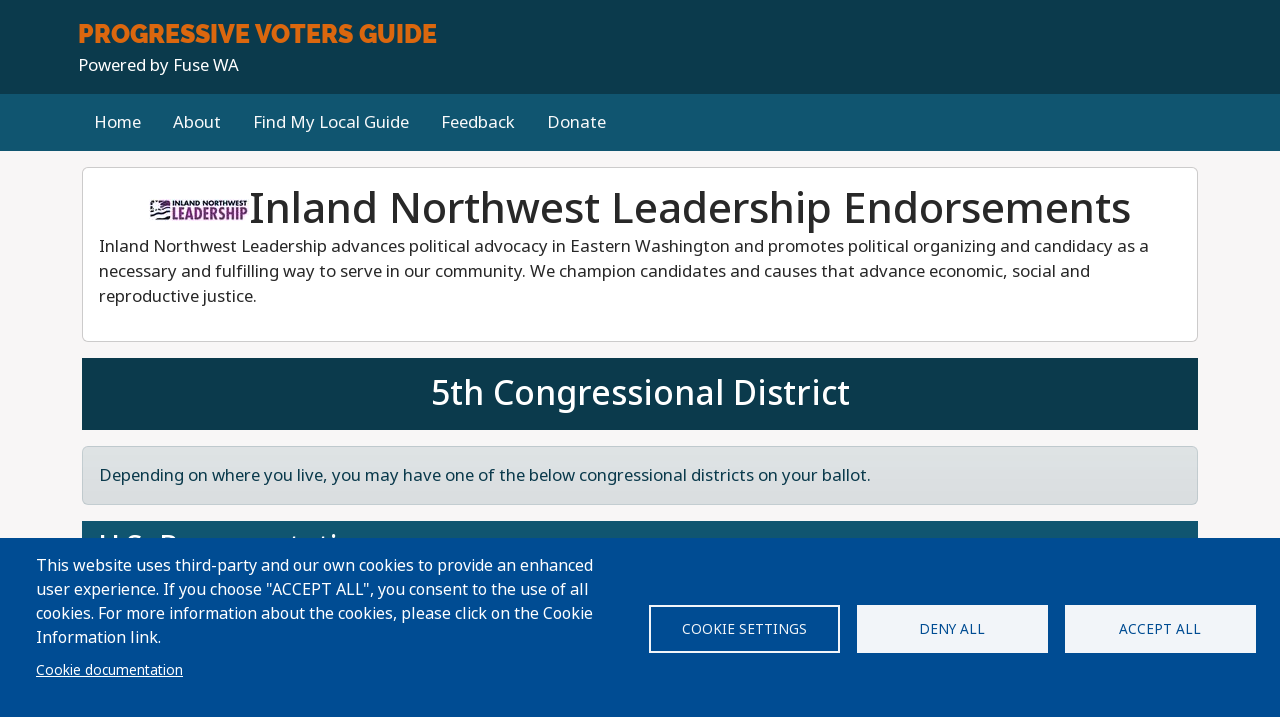

--- FILE ---
content_type: text/html; charset=UTF-8
request_url: https://progressivevotersguide.com/washington/2016/primary/about/inwpac
body_size: 13983
content:
<!DOCTYPE html>
<html lang="en" dir="ltr" prefix="og: https://ogp.me/ns#">
  <head>
    <meta charset="utf-8" />
<script async src="https://www.googletagmanager.com/gtag/js?id=UA-5949521-1" type="text/plain" id="cookies_ga_google_analytics_tracking_file" data-cookieconsent="analytics"></script>
<script>window.dataLayer = window.dataLayer || [];function gtag(){dataLayer.push(arguments)};gtag("js", new Date());gtag("set", "developer_id.dMDhkMT", true);gtag("config", "UA-5949521-1", {"groups":"default","page_placeholder":"PLACEHOLDER_page_path","allow_ad_personalization_signals":false});</script>
<script type="text/plain" id="cookies_matomo" data-cookieconsent="matomo">var _paq = _paq || [];(function(){var u=(("https:" == document.location.protocol) ? "https://progressivevotersguide.matomo.cloud/" : "http://progressivevotersguide.matomo.cloud/");_paq.push(["setSiteId", "2"]);_paq.push(["setTrackerUrl", u+"matomo.php"]);_paq.push(["setDoNotTrack", 1]);if (!window.matomo_search_results_active) {_paq.push(["trackPageView"]);}_paq.push(["setIgnoreClasses", ["no-tracking","colorbox"]]);_paq.push(["enableLinkTracking"]);_paq.push(['enableHeartBeatTimer']);var d=document,g=d.createElement("script"),s=d.getElementsByTagName("script")[0];g.type="text/javascript";g.defer=true;g.async=true;g.src=u+"matomo.js";s.parentNode.insertBefore(g,s);})();</script>
<script>var _mtm = window._mtm = window._mtm || [];_mtm.push({"mtm.startTime": (new Date().getTime()), "event": "mtm.Start"});var d = document, g = d.createElement("script"), s = d.getElementsByTagName("script")[0];g.type = "text/javascript";g.async = true;g.src="https://cdn.matomo.cloud/progressivevotersguide.matomo.cloud/container_YNxC4f8R.js";s.parentNode.insertBefore(g, s);</script>
<meta name="description" content="Get the facts before you vote!" />
<meta name="abstract" content="The Progressive Voters Guide provides useful information about candidates and ballot measures along with the endorsements of Washington&#039;s leading progressive organizations." />
<link rel="canonical" href="https://progressivevotersguide.com/washington/2016/primary/about/inwpac" />
<link rel="image_src" href="https://s3.amazonaws.com/s3.fusewashington.org/images/PVGVote.jpg" />
<meta name="rights" content="copyright © Fuse Washington. 2008-2026" />
<link rel="icon" href="/favicon.ico" />
<link rel="apple-touch-icon" sizes="120x120" href="https://s3.amazonaws.com/s3.fusewashington.org/images/apple-touch-icon-120x120.png" />
<link rel="apple-touch-icon" sizes="152x152" href="https://s3.amazonaws.com/s3.fusewashington.org/images/apple-touch-icon-152x152-precomposed.png" />
<link rel="apple-touch-icon-precomposed" sizes="76x76" href="https://s3.amazonaws.com/s3.fusewashington.org/images/apple-touch-icon-76x76.png" />
<meta property="fb:admins" content="1481066699" />
<meta name="twitter:card" content="summary_large_image" />
<meta property="og:description" content="Get the facts before you vote!" />
<meta property="og:url" content="https://progressivevotersguide.com/washington" />
<meta property="og:title" content="Progressive Voters Guide" />
<meta property="og:image" content="https://progressivevotersguide.com/sites/default/files/2021-07/PVG%20Mountain-1200x627.jpg" />
<meta name="twitter:description" content="Get the facts before you vote!" />
<meta name="twitter:url" content="https://progressivevotersguide.com/washington" />
<meta name="twitter:title" content="Progressive Voters Guide" />
<meta name="twitter:image" content="https://progressivevotersguide.com/sites/default/files/2021-07/PVG%20Mountain-1200x627.jpg" />
<meta name="Generator" content="Drupal 10 (https://www.drupal.org)" />
<meta name="MobileOptimized" content="width" />
<meta name="HandheldFriendly" content="true" />
<meta name="viewport" content="width=device-width, initial-scale=1.0" />
<script src="/sites/default/files/google_tag/tag_manager/google_tag.script.js?t7e683" defer></script>
<script>window.a2a_config=window.a2a_config||{};a2a_config.callbacks=[];a2a_config.overlays=[];a2a_config.templates={};</script>

    <title>Progressive Voters Guide</title>
    <link rel="stylesheet" media="all" href="/sites/default/files/css/css_MaS48ZTuyZgjglKFrSlRVf82nqicPnR_ZK74S1EUucE.css?delta=0&amp;language=en&amp;theme=pvgtheme&amp;include=eJwtikEOgCAMwD6E7E1DJqJjM2wxwderCac2aTFnV5QBOCVuXcXDqnpWMpg8rEfzwWRf6QSivSHXh8J1F9-pERTWhLz8V5USbJhTg4RGL8a5J1g" />
<link rel="stylesheet" media="all" href="/sites/default/files/css/css_1wh18Qg22NUNvPlrinslW1stF0OUmwSvIs7ANPcLilg.css?delta=1&amp;language=en&amp;theme=pvgtheme&amp;include=eJwtikEOgCAMwD6E7E1DJqJjM2wxwderCac2aTFnV5QBOCVuXcXDqnpWMpg8rEfzwWRf6QSivSHXh8J1F9-pERTWhLz8V5USbJhTg4RGL8a5J1g" />
<link rel="stylesheet" media="all" href="https://pvgtheme.pages.dev/standard_theme.css" />

    <script type="application/json" data-drupal-selector="drupal-settings-json">{"path":{"baseUrl":"\/","pathPrefix":"","currentPath":"washington\/2016\/primary\/about\/inwpac","currentPathIsAdmin":false,"isFront":false,"currentLanguage":"en"},"pluralDelimiter":"\u0003","suppressDeprecationErrors":true,"google_analytics":{"account":"UA-5949521-1","trackTel":true},"matomo":{"disableCookies":false,"trackMailto":true},"cookies":{"cookiesjsr":{"config":{"cookie":{"name":"pvgcookies","expires":31536000000,"domain":"","sameSite":"Lax","secure":false},"library":{"libBasePath":"https:\/\/cdn.jsdelivr.net\/gh\/jfeltkamp\/cookiesjsr@1\/dist","libPath":"https:\/\/cdn.jsdelivr.net\/gh\/jfeltkamp\/cookiesjsr@1\/dist\/cookiesjsr.min.js","scrollLimit":0},"callback":{"method":"post","url":"\/cookies\/consent\/callback.json","headers":[]},"interface":{"openSettingsHash":"#editCookieSettings","showDenyAll":true,"denyAllOnLayerClose":true,"settingsAsLink":false,"availableLangs":["en","es","ar","bn","zh-hant","vi","zh-hans","pa","ko","fil","hmn"],"defaultLang":"en","groupConsent":false,"cookieDocs":true}},"services":{"functional":{"id":"functional","services":[{"key":"functional","type":"functional","name":"Functional","info":{"value":"\u003Ctable\u003E\r\n\t\u003Cthead\u003E\r\n\t\t\u003Ctr\u003E\r\n\t\t\t\u003Cth width=\u002215%\u0022\u003ECookie name\u003C\/th\u003E\r\n\t\t\t\u003Cth width=\u002215%\u0022\u003EDefault expiration time\u003C\/th\u003E\r\n\t\t\t\u003Cth\u003EDescription\u003C\/th\u003E\r\n\t\t\u003C\/tr\u003E\r\n\t\u003C\/thead\u003E\r\n\t\u003Ctbody\u003E\r\n\t\t\u003Ctr\u003E\r\n\t\t\t\u003Ctd\u003E\u003Ccode dir=\u0022ltr\u0022 translate=\u0022no\u0022\u003ESSESS\u0026lt;ID\u0026gt;\u003C\/code\u003E\u003C\/td\u003E\r\n\t\t\t\u003Ctd\u003E1 month\u003C\/td\u003E\r\n\t\t\t\u003Ctd\u003EIf you are logged in to this website, a session cookie is required to identify and connect your browser to your user account in the server backend of this website.\u003C\/td\u003E\r\n\t\t\u003C\/tr\u003E\r\n\t\t\u003Ctr\u003E\r\n\t\t\t\u003Ctd\u003E\u003Ccode dir=\u0022ltr\u0022 translate=\u0022no\u0022\u003Ecookiesjsr\u003C\/code\u003E\u003C\/td\u003E\r\n\t\t\t\u003Ctd\u003E1 year\u003C\/td\u003E\r\n\t\t\t\u003Ctd\u003EWhen you visited this website for the first time, you were asked for your permission to use several services (including those from third parties) that require data to be saved in your browser (cookies, local storage). Your decisions about each service (allow, deny) are stored in this cookie and are reused each time you visit this website.\u003C\/td\u003E\r\n\t\t\u003C\/tr\u003E\r\n\t\u003C\/tbody\u003E\r\n\u003C\/table\u003E\r\n","format":"full_html"},"uri":"","needConsent":false},{"key":"pvg_location_cookie","type":"functional","name":"Location Services","info":{"value":"\u003Ctable\u003E\u003Cthead\u003E\u003Ctr\u003E\u003Cth width=\u002215%\u0022\u003E\u003Cp\u003ECookie name\u003C\/p\u003E\u003C\/th\u003E\u003Cth width=\u002215%\u0022\u003E\u003Cp\u003EDefault expiration time\u003C\/p\u003E\u003C\/th\u003E\u003Cth\u003E\u003Cp\u003EDescription\u003C\/p\u003E\u003C\/th\u003E\u003C\/tr\u003E\u003C\/thead\u003E\u003Ctbody\u003E\u003Ctr\u003E\u003Ctd\u003E\u003Cp\u003E\u003Ccode dir=\u0022ltr\u0022 translate=\u0022no\u0022\u003Epvglocation\u003C\/code\u003E\u003C\/p\u003E\u003C\/td\u003E\u003Ctd\u003E\u003Cp\u003E4 years\u003C\/p\u003E\u003C\/td\u003E\u003Ctd\u003E\u003Cp\u003EThis cookie allows the website to save broad location details in order to quickly access your customized voter guide in the future.\u003C\/p\u003E\u003C\/td\u003E\u003C\/tr\u003E\u003C\/tbody\u003E\u003C\/table\u003E","format":"basic_html"},"uri":"","needConsent":true}],"weight":1},"tracking":{"id":"tracking","services":[{"key":"analytics","type":"tracking","name":"Google Analytics","info":{"format":"full_html","value":""},"uri":"https:\/\/analytics.google.com\/","needConsent":true},{"key":"matomo","type":"tracking","name":"Matomo Analytics","info":{"format":"full_html","value":""},"uri":"","needConsent":true}],"weight":10}},"translation":{"_core":{"default_config_hash":"S5qrJju_o31uC1fwXosZ8Nlja2Wps6Gn0mMCAebY1Zw"},"langcode":"en","bannerText":"This website uses third-party and our own cookies to provide an enhanced user experience. If you choose \u0022ACCEPT ALL\u0022, you consent to the use of all cookies. For more information about the cookies, please click on the Cookie Information link.","privacyPolicy":"Privacy policy","privacyUri":"","imprint":"Imprint","imprintUri":"","cookieDocs":"Cookie documentation","cookieDocsUri":"\/cookie-information?language_content_entity=en","officialWebsite":"Official website","denyAll":"Deny all","alwaysActive":"Always active","settings":"Cookie settings","acceptAll":"Accept all","requiredCookies":"Required cookies","cookieSettings":"Cookie settings","close":"Close","readMore":"Read more","allowed":"Allowed","denied":"Denied","settingsAllServices":"Settings for all services","saveSettings":"Save","default_langcode":"en","disclaimerText":"All cookie information is subject to change by the service providers. We update this information regularly.","disclaimerTextPosition":"above","processorDetailsLabel":"Processor Company Details","processorLabel":"Company","processorWebsiteUrlLabel":"Company Website","processorPrivacyPolicyUrlLabel":"Company Privacy Policy","processorCookiePolicyUrlLabel":"Company Cookie Policy","processorContactLabel":"Data Protection Contact Details","placeholderAcceptAllText":"Accept All Cookies","functional":{"title":"Functional","details":"Cookies are small text files that are placed by your browser on your device in order to store certain information. Using the information that is stored and returned, a website can recognize that you have previously accessed and visited it using the browser on your end device. We use this information to arrange and display the website optimally in accordance with your preferences. Within this process, only the cookie itself is identified on your device. Personal data is only stored following your express consent or where this is absolutely necessary to enable use the service provided by us and accessed by you."},"tracking":{"title":"Tracking","details":"Marketing cookies come from external advertising companies (\u201cthird-party cookies\u201d). They are used to collect information about the websites a user visits. Their purpose is to create and display targeted content for the user."}}},"cookiesTexts":{"_core":{"default_config_hash":"S5qrJju_o31uC1fwXosZ8Nlja2Wps6Gn0mMCAebY1Zw"},"langcode":"en","bannerText":"This website uses third-party and our own cookies to provide an enhanced user experience. If you choose \u0022ACCEPT ALL\u0022, you consent to the use of all cookies. For more information about the cookies, please click on the Cookie Information link.","privacyPolicy":"Privacy policy","privacyUri":"","imprint":"Imprint","imprintUri":"","cookieDocs":"Cookie documentation","cookieDocsUri":"\/node\/12480","officialWebsite":"Official website","denyAll":"Deny all","alwaysActive":"Always active","settings":"Cookie settings","acceptAll":"Accept all","requiredCookies":"Required cookies","cookieSettings":"Cookie settings","close":"Close","readMore":"Read more","allowed":"Allowed","denied":"Denied","settingsAllServices":"Settings for all services","saveSettings":"Save","default_langcode":"en","disclaimerText":"All cookie information is subject to change by the service providers. We update this information regularly.","disclaimerTextPosition":"above","processorDetailsLabel":"Processor Company Details","processorLabel":"Company","processorWebsiteUrlLabel":"Company Website","processorPrivacyPolicyUrlLabel":"Company Privacy Policy","processorCookiePolicyUrlLabel":"Company Cookie Policy","processorContactLabel":"Data Protection Contact Details","placeholderAcceptAllText":"Accept All Cookies"},"services":{"analytics":{"uuid":"2cf64e47-2208-4c02-8c07-70c978c589e1","langcode":"en","status":true,"dependencies":{"enforced":{"module":["cookies_ga"]}},"_core":{"default_config_hash":"0FSyPPXfJvmZxEpwsiSH6nipWjFfo6qZ9pP6rP9tFT0"},"id":"analytics","label":"Google Analytics","group":"tracking","info":{"format":"full_html","value":""},"consentRequired":true,"purpose":"","processor":"","processorContact":"","processorUrl":"https:\/\/analytics.google.com\/","processorPrivacyPolicyUrl":"","processorCookiePolicyUrl":"https:\/\/support.google.com\/analytics\/answer\/6004245","placeholderMainText":"This content is blocked because Google Analytics cookies have not been accepted.","placeholderAcceptText":"Only accept Google Analytics cookies."},"functional":{"uuid":"8fa890bd-2006-47e9-a0f5-031cb1b7e6e9","langcode":"en","status":true,"dependencies":[],"_core":{"default_config_hash":"SQkYKY9U6xYDPAOC32rgkrIzkd688kRsm9g25mWdcvM"},"id":"functional","label":"Functional","group":"functional","info":{"value":"\u003Ctable\u003E\r\n\t\u003Cthead\u003E\r\n\t\t\u003Ctr\u003E\r\n\t\t\t\u003Cth width=\u002215%\u0022\u003ECookie name\u003C\/th\u003E\r\n\t\t\t\u003Cth width=\u002215%\u0022\u003EDefault expiration time\u003C\/th\u003E\r\n\t\t\t\u003Cth\u003EDescription\u003C\/th\u003E\r\n\t\t\u003C\/tr\u003E\r\n\t\u003C\/thead\u003E\r\n\t\u003Ctbody\u003E\r\n\t\t\u003Ctr\u003E\r\n\t\t\t\u003Ctd\u003E\u003Ccode dir=\u0022ltr\u0022 translate=\u0022no\u0022\u003ESSESS\u0026lt;ID\u0026gt;\u003C\/code\u003E\u003C\/td\u003E\r\n\t\t\t\u003Ctd\u003E1 month\u003C\/td\u003E\r\n\t\t\t\u003Ctd\u003EIf you are logged in to this website, a session cookie is required to identify and connect your browser to your user account in the server backend of this website.\u003C\/td\u003E\r\n\t\t\u003C\/tr\u003E\r\n\t\t\u003Ctr\u003E\r\n\t\t\t\u003Ctd\u003E\u003Ccode dir=\u0022ltr\u0022 translate=\u0022no\u0022\u003Ecookiesjsr\u003C\/code\u003E\u003C\/td\u003E\r\n\t\t\t\u003Ctd\u003E1 year\u003C\/td\u003E\r\n\t\t\t\u003Ctd\u003EWhen you visited this website for the first time, you were asked for your permission to use several services (including those from third parties) that require data to be saved in your browser (cookies, local storage). Your decisions about each service (allow, deny) are stored in this cookie and are reused each time you visit this website.\u003C\/td\u003E\r\n\t\t\u003C\/tr\u003E\r\n\t\u003C\/tbody\u003E\r\n\u003C\/table\u003E\r\n","format":"full_html"},"consentRequired":false,"purpose":"Essential functional cookies to provide general functionality","processor":"","processorContact":"","processorUrl":"","processorPrivacyPolicyUrl":"","processorCookiePolicyUrl":"","placeholderMainText":"This content is blocked because required functional cookies have not been accepted.","placeholderAcceptText":"Only accept required functional cookies."},"matomo":{"uuid":"77bedb1d-b54d-4a16-b264-b27e4c167363","langcode":"en","status":true,"dependencies":{"enforced":{"module":["cookies_matomo"]}},"_core":{"default_config_hash":"q8HAxXNDIOcQVgS_Q7ViLU7YT2pYBF6-KgZ56ueatH8"},"id":"matomo","label":"Matomo Analytics","group":"tracking","info":{"format":"full_html","value":""},"consentRequired":true,"purpose":"","processor":"","processorContact":"","processorUrl":"","processorPrivacyPolicyUrl":"","processorCookiePolicyUrl":"","placeholderMainText":"This content is blocked because Matomo Analytics cookies have not been accepted.","placeholderAcceptText":"Only accept Matomo Analytics cookies"},"pvg_location_cookie":{"uuid":"79f339e4-9535-4ca5-bfe2-de4dacc28f60","langcode":"en","status":true,"dependencies":[],"id":"pvg_location_cookie","label":"Location Services","group":"functional","info":{"value":"\u003Ctable\u003E\u003Cthead\u003E\u003Ctr\u003E\u003Cth width=\u002215%\u0022\u003E\u003Cp\u003ECookie name\u003C\/p\u003E\u003C\/th\u003E\u003Cth width=\u002215%\u0022\u003E\u003Cp\u003EDefault expiration time\u003C\/p\u003E\u003C\/th\u003E\u003Cth\u003E\u003Cp\u003EDescription\u003C\/p\u003E\u003C\/th\u003E\u003C\/tr\u003E\u003C\/thead\u003E\u003Ctbody\u003E\u003Ctr\u003E\u003Ctd\u003E\u003Cp\u003E\u003Ccode dir=\u0022ltr\u0022 translate=\u0022no\u0022\u003Epvglocation\u003C\/code\u003E\u003C\/p\u003E\u003C\/td\u003E\u003Ctd\u003E\u003Cp\u003E4 years\u003C\/p\u003E\u003C\/td\u003E\u003Ctd\u003E\u003Cp\u003EThis cookie allows the website to save broad location details in order to quickly access your customized voter guide in the future.\u003C\/p\u003E\u003C\/td\u003E\u003C\/tr\u003E\u003C\/tbody\u003E\u003C\/table\u003E","format":"basic_html"},"consentRequired":true,"purpose":"This cookie allows the website to save broad location details in order to easily access your specific voter guide in the future.","processor":"","processorContact":"","processorUrl":"","processorPrivacyPolicyUrl":"","processorCookiePolicyUrl":"","placeholderMainText":"This content is blocked because Location Detection cookies have not been accepted.","placeholderAcceptText":"Only accept voter geographic cookies"}},"groups":{"functional":{"uuid":"6f6d873e-b88d-487e-86fb-71c0fba3a1be","langcode":"en","status":true,"dependencies":[],"_core":{"default_config_hash":"aHm4Q63Ge97tcktTa_qmUqJMir45iyGY2lEvvqPW68g"},"id":"functional","label":"Functional","weight":1,"title":"Functional","details":"Cookies are small text files that are placed by your browser on your device in order to store certain information. Using the information that is stored and returned, a website can recognize that you have previously accessed and visited it using the browser on your end device. We use this information to arrange and display the website optimally in accordance with your preferences. Within this process, only the cookie itself is identified on your device. Personal data is only stored following your express consent or where this is absolutely necessary to enable use the service provided by us and accessed by you."},"marketing":{"uuid":"002b5e06-3316-4ad8-8579-adeeb7f1f492","langcode":"en","status":true,"dependencies":[],"_core":{"default_config_hash":"JkP6try0AxX_f4RpFEletep5NHSlVB1BbGw0snW4MO8"},"id":"marketing","label":"Marketing","weight":20,"title":"Marketing","details":"Customer communication and marketing tools."},"performance":{"uuid":"fe9b10dd-e82c-4e36-b7b1-d309714df460","langcode":"en","status":true,"dependencies":[],"_core":{"default_config_hash":"Jv3uIJviBj7D282Qu1ZpEQwuOEb3lCcDvx-XVHeOJpw"},"id":"performance","label":"Performance","weight":30,"title":"Performance Cookies","details":"Performance cookies collect aggregated information about how our website is used. The purpose of this is to improve its attractiveness, content and functionality. These cookies help us to determine whether, how often and for how long particular sub-pages of our website are accessed and which content users are particularly interested in. Search terms, country, region and (where applicable) the city from which the website is accessed are also recorded, as is the proportion of mobile devices that are used to access the website. We use this information to compile statistical reports that help us tailor the content of our website to your needs and optimize our offer."},"social":{"uuid":"a3cc827b-47d7-4ced-94e0-374e430b7f6f","langcode":"en","status":true,"dependencies":[],"_core":{"default_config_hash":"vog2tbqqQHjVkue0anA0RwlzvOTPNTvP7_JjJxRMVAQ"},"id":"social","label":"Social Plugins","weight":20,"title":"Social Plugins","details":"Comments managers facilitate the filing of comments and fight against spam."},"tracking":{"uuid":"5d2c66d7-4d5b-4741-b91d-8a36f4f7d70c","langcode":"en","status":true,"dependencies":[],"_core":{"default_config_hash":"_gYDe3qoEc6L5uYR6zhu5V-3ARLlyis9gl1diq7Tnf4"},"id":"tracking","label":"Tracking","weight":10,"title":"Tracking","details":"Marketing cookies come from external advertising companies (\u201cthird-party cookies\u201d). They are used to collect information about the websites a user visits. Their purpose is to create and display targeted content for the user."},"video":{"uuid":"2e6bd379-8173-4350-8d09-f3b91852564d","langcode":"en","status":true,"dependencies":[],"_core":{"default_config_hash":"w1WnCmP2Xfgx24xbx5u9T27XLF_ZFw5R0MlO-eDDPpQ"},"id":"video","label":"Videos","weight":40,"title":"Video","details":"Video sharing services help to add rich media on the site and increase its visibility."}}},"user":{"uid":0,"permissionsHash":"3e80824b43d5b118a315ce5c4ba41b977a9dade9d7550cb8f794608b9d9ca8f8"}}</script>
<script src="/sites/default/files/js/js_6GFXJmyGmQtGIMj_UKW_yixGwjGJCUueYDWm5UB6NEo.js?scope=header&amp;delta=0&amp;language=en&amp;theme=pvgtheme&amp;include=eJxdi1EKwzAMQy-U1kcqXpK62RxrNGaQ24_StIx9PekJcUoOtk48wrzuMA8ReJXcaPDZ9jkmu_QiTGys3Utst6zsqPgZBBDNyy3oX4RxORHeHyFFZC-wo_iWayZRPFin5l2LyRc52kXF"></script>
<script src="/modules/composer/cookies/js/cookiesjsr.conf.js?v=10.5.6" defer></script>

  </head>
  <body class="path-washington">
    <a href="#main-content" class="visually-hidden focusable sr-only">
      Skip to main content
    </a>
    <noscript><iframe src="https://www.googletagmanager.com/ns.html?id=GTM-54WFZQ8" height="0" width="0" style="display:none;visibility:hidden"></iframe></noscript>
      <div class="dialog-off-canvas-main-canvas" data-off-canvas-main-canvas>
    
	<header class="washington">

		<div class="site-menu d-flex flex-column">

			<div class="top-header bg-primary p-3 py-lg-3">

				<div class="container-md px-0 px-md-2 d-flex flex-lg-row justify-content-lg-between align-items-lg-center">

					    
 
      <!-- begin banner -->
<div class="d-flex flex-column">
	<span class="brand-name fs-4 text-uppercase text-white pvg-script">
	
			<a class="link-light link-underline-opacity-0 link-underline-opacity-75-hover" href="/washington/?L=0">
				<span id="guideName" class="fw-bold text-secondary "><span>Progressive</span> Voters Guide</span>
			</a>
	</span>
	<span class="brand-partner text-white"><span>Powered by</span> Fuse WA</span>
	  <!-- /#banner -->
	<a name="top"></a>
</div>
  




					<div class="d-none d-lg-flex gap-3">
						<button id="navSubscribeButton" data-bs-toggle="modal" data-bs-target="#signupModal" class="btn btn-white-outline d-none d-lg-inline-block">
							<i class="fa-solid fa-envelope me-2"></i>
							Subscribe						</button>

						<button id="navDesktopSampleBallotButton" data-bs-toggle="modal" data-bs-target="#sampleBallotModal" aria-controls="sampleBallotModal" class="btn btn-white-outline d-none">
							<i class="fa-solid fa-ballot-check me-2"></i>
							Sample Ballot						</button>


						<button id="navDesktopPrintButton" class="btn btn-white-outline d-none print-item">
							<i class="fa-solid fa-print me-2"></i>
							Print Ballot						</button>

						<button id="navDesktopSearchButton" data-bs-toggle="modal" data-bs-target="#searchModal" aria-controls="searchModal" class="btn btn-white-outline d-none">
							<i class="fa-solid fa-magnifying-glass me-2"></i>
							Search
						</button>


					</div>
				</div>


			</div>
			<div class="bottom-header p-2 py-lg-3 bg-primary-light">

				<div class="container-md px-0 px-md-2 d-flex align-items-center justify-content-between">


					<div class="nav d-none d-lg-flex">
						          


  
              <ul class="nav flex-column flex-lg-row gap-3 gap-lg-1">
                    <li class="nav-item">
                                                                    <a class="nav-link link-light link-underline-opacity-0 link-underline-opacity-75-hover py-0" href="/washington" >Home</a>
          
    
              </li>
                <li class="nav-item">
                                                                    <a class="nav-link link-light link-underline-opacity-0 link-underline-opacity-75-hover py-0" href="/washington/2016/primary/about" >About</a>
          
    
              </li>
                <li class="nav-item">
                                                                    <a class="nav-link link-light link-underline-opacity-0 link-underline-opacity-75-hover py-0" href="/washington/2016/primary/choose" >Find My Local Guide</a>
          
    
              </li>
                <li class="nav-item">
                                                                    <a class="nav-link link-light link-underline-opacity-0 link-underline-opacity-75-hover py-0" href="https://actionnetwork.org/forms/progressive-voters-guide-comments/" >Feedback</a>
          
    
              </li>
                <li class="nav-item">
                                                                    <a class="nav-link link-light link-underline-opacity-0 link-underline-opacity-75-hover py-0" href="https://actionnetwork.org/fundraising/support-the-fuse-progressive-voters-guide/?source=pvgweb" >Donate</a>
          
    
              </li>
        </ul>
  




  


					</div>

					<button class="btn p-lg-0 btn-link link-light link-underline-opacity-0 link-underline-opacity-75-hover d-lg-none" type="button" data-bs-toggle="offcanvas" data-bs-target="#pvgMenu" aria-controls="pvgMenu">
						<i class="fa-light fa-bars"></i>
						Menu					</button>

					<button id="navMobileSampleBallotButton" type="button" class="btn btn p-lg-0 btn-link link-light link-underline-opacity-0 link-underline-opacity-75-hover d-none" data-bs-toggle="modal" data-bs-target="#sampleBallotModal">
						<i class="fa-solid fa-ballot-check"></i>
						Ballot</button>


					<div class="offcanvas offcanvas-start bg-primary" tabindex="-1" id="pvgMenu" aria-labelledby="pvgMenuLabel">
						<div data-bs-theme="dark" class="offcanvas-header">
							<div class="offcanvas-pvg-header d-flex flex-column">
								    
 
      <!-- begin banner -->
<div class="d-flex flex-column">
	<span class="brand-name fs-4 text-uppercase text-white pvg-script">
	
			<a class="link-light link-underline-opacity-0 link-underline-opacity-75-hover" href="/washington/?L=0">
				<span id="guideName" class="fw-bold text-secondary "><span>Progressive</span> Voters Guide</span>
			</a>
	</span>
	<span class="brand-partner text-white"><span>Powered by</span> Fuse WA</span>
	  <!-- /#banner -->
	<a name="top"></a>
</div>
  


							</div>
							<button type="button" class="btn-close" data-bs-dismiss="offcanvas" aria-label="Close"></button>
						</div>
						<div class="offcanvas-body">
							<div class="nav d-flex flex-column">
								          


  
              <ul class="nav flex-column flex-lg-row gap-3 gap-lg-1">
                    <li class="nav-item">
                                                                    <a class="nav-link link-light link-underline-opacity-0 link-underline-opacity-75-hover py-0" href="/washington" >Home</a>
          
    
              </li>
                <li class="nav-item">
                                                                    <a class="nav-link link-light link-underline-opacity-0 link-underline-opacity-75-hover py-0" href="/washington/2016/primary/about" >About</a>
          
    
              </li>
                <li class="nav-item">
                                                                    <a class="nav-link link-light link-underline-opacity-0 link-underline-opacity-75-hover py-0" href="/washington/2016/primary/choose" >Find My Local Guide</a>
          
    
              </li>
                <li class="nav-item">
                                                                    <a class="nav-link link-light link-underline-opacity-0 link-underline-opacity-75-hover py-0" href="https://actionnetwork.org/forms/progressive-voters-guide-comments/" >Feedback</a>
          
    
              </li>
                <li class="nav-item">
                                                                    <a class="nav-link link-light link-underline-opacity-0 link-underline-opacity-75-hover py-0" href="https://actionnetwork.org/fundraising/support-the-fuse-progressive-voters-guide/?source=pvgweb" >Donate</a>
          
    
              </li>
        </ul>
  




  



								<button id="navMobileSearchButton" data-bs-toggle="modal" data-bs-target="#searchModal" class="btn btn-link nav-link d-flex align-items-center">
									<i class="fa-solid fa-magnifying-glass me-2"></i>
									Search</button>
							</div>
						</div>
					</div>


					<div id="navLanguageDropDown" class="dropdown d-none">
						<button id="navLanguageButton" class="btn btn-link dropdown-toggle link-light link-underline-opacity-0 link-underline-opacity-75-hover" type="button" data-bs-toggle="dropdown" aria-expanded="false"></button>
						<ul id="languageDropdownMenu" class="dropdown-menu"></ul>
					</div>


				</div>


			</div>

		</div>


	</header>



<div class="modal fade" id="searchModal" tabindex="-1" aria-labelledby="searchModalLabel" tabindex="-1">
	<div class="modal-dialog modal-xl">

		<div class="modal-content washington ">
			<div class="modal-header border-0">
				<button type="button" class="btn-close" data-bs-dismiss="modal" aria-label="Close"></button>
			</button>
		</div>
		<div class="modal-body pt-0 p-lg-4">
			<h2 class="text-primary mb-3 text-center fw-bolder">Search</h2>

			<p>You can search for a particular candidate, ballot measure, or find voting recommendations for an area using an address. Alternatively, find voting recommendations using your device's location.</p>


			<ul class="nav nav-pills mb-3" role="tablist">
				<li class="nav-item w-100 w-lg-auto" role="presentation">
					<a class="nav-link active" id="candidateTab" data-bs-toggle="tab" href="#candidate-tab" role="tab" aria-controls="candidate-tab" aria-selected="true">
						<i class="fa-solid fa-people-group"></i>
						Search by candidate or ballot measure</a>
				</li>
				<li class="nav-item w-100 w-lg-auto" role="presentation">
					<a class="nav-link" id="addressTab" data-bs-toggle="tab" href="#address-tab" role="tab" aria-controls="address-tab" aria-selected="false">
						<i aria-hidden="true" class="fa-solid fa-mailbox"></i>
						Search by address</a>
				</li>

				<li class="nav-item w-100 w-lg-auto" role="presentation">
					<a class="nav-link" id="geoTab" data-bs-toggle="tab" href="#geo-tab" role="tab" aria-controls="geo-tab" aria-selected="false">
						<i aria-hidden="true" class="fa-solid fas fa-compass"></i>
						Search by device location</a>
				</li>

			</ul>
			<div class="tab-content" id="tab-content">
				<div class="tab-pane active" id="candidate-tab" role="tabpanel" aria-labelledby="candidateTab">
					<div class="search-form">
						<div class="input-group border-bottom pb-3 mb-2">
							<span class="input-group-text bg-primary text-white">
								<i class="fa-solid fa-magnifying-glass"></i>
							</span>
							<div class="form-floating">
								<input type="text" class="form-control" id="searchBox" placeholder="Candidate or ballot measure">
								<label for="searchBox">Candidate or Ballot Measure</label>
							</div>
						</div>
						<div class="search-results" id="searchResults"></div>
					</div>

				</div>
				<div class="tab-pane" id="address-tab" role="tabpanel" aria-labelledby="addressTab">
					<div class="search-form">
						<div class="input-group  pb-3 mb-2">
							<span class="input-group-text bg-primary text-white">
								<i class="fa-solid fa-magnifying-glass"></i>
							</span>
							<div class="form-floating">
								<input type="text" class="form-control" id="searchBoxAddress" placeholder="Search">
								<label for="searchBoxAddress">
									Address</label>
							</div>
						</div>
					</div>

				</div>
				<div class="tab-pane" id="geo-tab" role="tabpanel" aria-labelledby="geoTab">

					<button type="button" class="btn btn-primary w-100 btn-lg detect-location">
						<i aria-hidden="true" class="fa-solid fa-location me-2"></i>
						Locate my Guide					</button>


				</div>


			</div>


		</div>
	</div>
</div></div><main class="washington">
	    <div data-drupal-messages-fallback class="hidden"></div>
 
      


  

 
        
<div id="cookiesjsr"></div>

  
<section id="partnerEndorsements" class="partner-guide-content section ">

<div class="container">
  
  <article class="partner card rounded my-3">
    <div class="card-body bg-white rounded">
      <section class="title-img-section">
                  <div class="d-flex flex-column flex-lg-row align-items-center gap-3 justify-content-center">
            <a href="http://inwpac.org/" target="_blank"><img src="/sites/default/files/styles/logo/public/washington/logos/INWLPAC.jpg?itok=GYkLyNm_" alt="Inland Northwest Leadership"></a>
            <h1 class="mb-0">Inland Northwest Leadership Endorsements</h1>
        </div>
              </section>
              <section class="description-section">
          <p>
            Inland Northwest Leadership advances political advocacy in Eastern Washington and promotes political organizing and candidacy as a necessary and fulfilling way to serve in our community. We champion candidates and causes that advance economic, social and reproductive justice.
          </p>
        </section>
          </div>
  </article>
  
  
            

<section id="congress" class="guide-section">

	
	
				

<h2 class="text-center text-white bg-primary text-white py-3 mb-3">
	<a id="n5thcongressionaldistrict">5th Congressional District</a>
</h2>

	<div class="alert alert-info">
		<p>Depending on where you live, you may have one of the below congressional districts on your ballot.</p>
	</div>







			

<article id="u_s_representative5thcongressionaldistrict" class=" guide-office mb-3 ">


	<div class="card-header bg-primary-light text-white px-3 py-2">
		<h3 class="mb-0">
			<a id="u_s_representative5thcongressionaldistrict">U.S. Representative</a>
		</h3>
	</div>

	<div class="guide-offices card">
		<div class="card-body bg-white office-content">

			

			
						
															

<article id="joepakootas" class="
																candidate
															office-items">
	<div class="guide-item">
		<div class="meta border-bottom pb-3 mb-3">

			
			<div class="candidate-image-info d-flex align-items-center gap-3">
				<div class="candidate-image">
					<a href="https://progressivevotersguide.com/washington/2016/primary/joe-pakootas" target="_blank">
						<img src="https://s3.us-east-1.amazonaws.com/s3.fusewashington.org/images/no_photo_submitted.png" alt="Joe Pakootas photo"/>
					</a>
				</div>


				<div class="name-campaign-info">
					<span class="text-muted small">Democrat</span>

					<h4 class="fw-bold">
													<a name="joepakootas">
														Joe Pakootas
														</a>
											</h4>

											<div class="campaign-info mb-3 d-flex flex-wrap gap-2">
															<a id="website_joepakootas" class="btn btn-sm btn-gray-outline" aria-label="Visit Website from Joe Pakootas" target="_blank" href="http://www.pakootasforcongress.com/">
									<i class="fa-solid fa-link"></i>
									Website								</a>
																						<a id="facebook_joepakootas" class="btn btn-sm btn-gray-outline" aria-label="Visit Facebook from Joe Pakootas" target="_blank" href="https://www.facebook.com/pakootasforcongress/">
									<i class="fa-brands fa-square-facebook"></i>
									Facebook								</a>
																						<a id="endorsements_joepakootas" class="btn btn-sm btn-gray-outline" aria-label="Visit Endorsements from Joe Pakootas" target="_blank" href="http://www.pakootasforcongress.com/about/endorsements/">
									<i class="fa-solid fa-ballot"></i>
									Endorsements								</a>
																											</div>
					
					<div class="badges mt-3 d-flex flex-wrap gap-2 ">
											</div>
				</div>
			</div>
		</div>


		
		<div class="writeup mb-3">

			

			

			
				<div class="mobile-content  read-more ">
					<p>Joe Pakootas is a community and business leader credited with turning around the Colville Tribe’s business enterprises during his time as CEO. He is passionate about addressing income inequality, protecting the environment, and protecting women’s access to health care. He is challenging conservative Congresswoman Cathy McMorris Rodgers, who is a top member of the Republican leadership in the House. She helped lead the House Republicans' extremely conservative agenda, including blocking emergency benefits for the unemployed, cutting $40 billion from food stamps, and opposing laws to end pay discrimination against women. <br/><br/>
Also running in the race is Independent Dave Wilson, who promises not to take PAC money, Libertarian Krystol McGee, and Republican Tom Home, who are not running effective campaigns. Pakootas would be a refreshing change of leadership for the 5th Congressional District. </p>

											<div class="last-updated">
																						Last updated:								2023-04-05
													</div>
					

											<button id="readMore_joepakootas" class="btn btn-gray btn-read-more p-3">Read More</button>
					

				</div>

				<div class="desktop-content ">
					<p>Joe Pakootas is a community and business leader credited with turning around the Colville Tribe’s business enterprises during his time as CEO. He is passionate about addressing income inequality, protecting the environment, and protecting women’s access to health care. He is challenging conservative Congresswoman Cathy McMorris Rodgers, who is a top member of the Republican leadership in the House. She helped lead the House Republicans' extremely conservative agenda, including blocking emergency benefits for the unemployed, cutting $40 billion from food stamps, and opposing laws to end pay discrimination against women. <br/><br/>
Also running in the race is Independent Dave Wilson, who promises not to take PAC money, Libertarian Krystol McGee, and Republican Tom Home, who are not running effective campaigns. Pakootas would be a refreshing change of leadership for the 5th Congressional District. </p>

											<div class="last-updated">
																						Last updated:								2023-04-05
													</div>
					
											<button id="readMore_joepakootas" class="btn btn-gray btn-read-more p-3">Read More</button>
					

				</div>


			
			<!-- Split I might need to add something here later -->

			

		</div>


					<!-- Endorsements are on bottom (after writeup) -->
			<div class="endorsements mb-3">
				<div class="accordion" id="joepakootasEndorsementsContainer">
					<div class="accordion-item">
						<h2 class="accordion-header border-bottom">
							<button class="btn h-100 w-100 px-3 py-2 d-flex align-items-center rounded-0 justify-content-between" type="button" data-bs-toggle="collapse" data-bs-target="#joepakootasEndorsements" aria-expanded="true" aria-controls="collapseOne">
								Selected Endorsements								<i class="fa-solid fa-chevron-up"></i>
							</button>
						</h2>
						<div id="joepakootasEndorsements" class="accordion-collapse collapse show" data-bs-parent="#joepakootasEndorsementsContainer">
							<div class="accordion-body">
																	Endorsed By:									<a class="partner-link" href="/washington/2016/primary/about#inwpac" target="_blank" title="Inland Northwest Leadership advances political advocacy in Eastern Washington and promotes political organizing and candidacy as a necessary and fulfilling way to serve in our community. We champion candidates and causes that advance economic, social and reproductive justice.">Inland Northwest Leadership</a>, <a class="partner-link" href="/washington/2016/primary/about#wanow" target="_blank" title="The National Organization for Women (NOW) is the largest organization of feminist activists in the United States. NOW has 500,000 contributing members and 550 chapters in all 50 states and the District of Columbia. Since its founding in 1966, NOW's goal has been to take action to bring about equality for all women. The National Organization for Women (NOW) Federal PAC endorses candidates for the federal elections and the WA State NOW PAC endorses candidates for local and state elections.">National Organization for Women</a>, <a class="partner-link" href="/washington/2016/primary/about#ppaa" target="_blank" title="Planned Parenthood Alliance Advocates, Serving AK, HI, ID, IN, KY, and WA (PPAA) protects and promotes reproductive health, rights and justice. We do this by advocating for public policies that guarantee the right to choice and full and non-discriminatory access to reproductive health care, and fostering and preserving a social and political climate favorable to the exercise of reproductive choice through voter education, candidate endorsement and other means.">Planned Parenthood Action Fund</a>, <a class="partner-link" href="/washington/2016/primary/about#wca" target="_blank" title="Washington Conservation Action (WCA) is the political voice for the environment. WCA ensures Washington’s decision makers keep our environment protected, healthy, and vibrant. Over the last 35 years, we have elected environmental champions, held our elected leaders to the highest standard, and built statewide momentum for environmental campaigns through innovative voter outreach efforts and community organizing. Through our work, WCA is committed to making sure all people in Washington state have a healthy environment and a strong, sustainable economy.">League of Conservation Voters</a>, <a class="partner-link" href="/washington/2016/primary/about#wslc" target="_blank" title="Widely considered to be the &ldquo;voice of labor&rdquo; in our state, the Washington State Labor Council, AFL-CIO, represents and provides services for hundreds of local unions and trade councils throughout Washington state. The WSLC&rsquo;s core programs are legislative advocacy, political action, communications and media relations, and assistance with organizing campaigns. Learn more about the services we provide our affiliated unions and directly to workers.">Washington State Labor Council</a>, 									Affiliated Tribes of the Northwest Indians
																							</div>
						</div>
					</div>
				</div>
			</div>
		
		<div class="share d-flex align-items-center gap-2">
			<span class="small">Share</span>
			<div class="a2a_kit a2a_social_share" data-a2a-url="https://progressivevotersguide.com/washington/2016/primary/joe-pakootas">
				<div class="d-inline-block">
					<a  class="a2a_button_facebook btn btn-gray-outline">
						<i class="fa-brands fa-square-facebook"></i>
					</a>
					<a  class="a2a_button_twitter btn btn-gray-outline">
						<i class="fa-brands fa-x-twitter"></i>
					</a>
					<a  class="a2a_dd btn btn-gray-outline" href="https://www.addtoany.com/share">
						<i class="fa-solid fa-share-nodes"></i>
					</a>
				</div>
			</div>
		</div>
	</div>

	<!-- Modal for Split Candidates (includes endorsements, campaign information) -->
	<div class="modal fade" id="joepakootasSplitModal" aria-labelledby="joepakootasSplitModal">
		<div class="modal-dialog modal-lg modal-dialog-scrollable">
			<div class="modal-content">
				<div class="modal-header align-items-start">
					<div class="meta">
						<div class="candidate-image-info d-flex align-items-center gap-3">
							<div class="candidate-image">
								<a href="https://progressivevotersguide.com/washington/2016/primary/joe-pakootas" target="_blank">
									<img src="https://s3.us-east-1.amazonaws.com/s3.fusewashington.org/images/no_photo_submitted.png" alt="Joe Pakootas photo"/>
								</a>
							</div>

							<div class="name-campaign-info">
								<span class="text-muted small">Democrat</span>

								<h4 class="fw-bold">
																			<a name="joepakootas">
																				Joe Pakootas
																				</a>
																	</h4>

																	<div class="campaign-info mb-3 d-flex flex-wrap gap-2">
																					<a class="btn btn-sm btn-gray-outline" aria-label="Visit Website from Joe Pakootas" target="_blank" href="http://www.pakootasforcongress.com/">
												<i class="fa-solid fa-link"></i>
												Website
											</a>
																															<a class="btn btn-sm btn-gray-outline" aria-label="Visit Facebook from Joe Pakootas" target="_blank" href="https://www.facebook.com/pakootasforcongress/">
												<i class="fa-brands fa-square-facebook"></i>
												Facebook
											</a>
																															<a class="btn btn-sm btn-gray-outline" aria-label="Visit Endorsements from Joe Pakootas" target="_blank" href="http://www.pakootasforcongress.com/about/endorsements/">
												<i class="fa-solid fa-ballot"></i>
												Endorsements
											</a>
																																							</div>
								
								<div class="badges mt-3 d-flex flex-wrap gap-2 ">
																	</div>
							</div>
						</div>
					</div>
					<button type="button" class="btn-close" data-bs-dismiss="modal" aria-label="Close"></button>
				</div>
				<div class="modal-body">


					
					<div class="writeup mb-3">
						

						
						
							<div class="writeup-content">
								<p>Joe Pakootas is a community and business leader credited with turning around the Colville Tribe’s business enterprises during his time as CEO. He is passionate about addressing income inequality, protecting the environment, and protecting women’s access to health care. He is challenging conservative Congresswoman Cathy McMorris Rodgers, who is a top member of the Republican leadership in the House. She helped lead the House Republicans' extremely conservative agenda, including blocking emergency benefits for the unemployed, cutting $40 billion from food stamps, and opposing laws to end pay discrimination against women. <br/><br/>
Also running in the race is Independent Dave Wilson, who promises not to take PAC money, Libertarian Krystol McGee, and Republican Tom Home, who are not running effective campaigns. Pakootas would be a refreshing change of leadership for the 5th Congressional District. </p>

																	<div class="last-updated">
																															Last updated:											2023-04-05
																			</div>
															</div>


						

											</div>


											<!-- Endorsements are on bottom (after writeup) -->
						<div class="endorsements mb-3">
							<div class="accordion" id="joepakootasEndorsementsContainer">
								<div class="accordion-item">
									<h2 class="accordion-header border-bottom">
										<button class="btn h-100 w-100 px-3 py-2 d-flex align-items-center rounded-0 justify-content-between" type="button" data-bs-toggle="collapse" data-bs-target="#joepakootasEndorsements" aria-expanded="true" aria-controls="collapseOne">
											Selected Endorsements										</button>
									</h2>
									<div id="joepakootasEndorsements" class="accordion-collapse collapse show" data-bs-parent="#joepakootasEndorsementsContainer">
										<div class="accordion-body">
																							Endorsed By:																									<a class="partner-link" href="/washington/2016/primary/about#inwpac" target="_blank" title="Inland Northwest Leadership advances political advocacy in Eastern Washington and promotes political organizing and candidacy as a necessary and fulfilling way to serve in our community. We champion candidates and causes that advance economic, social and reproductive justice.">Inland Northwest Leadership</a>
													,
																																						<a class="partner-link" href="/washington/2016/primary/about#wanow" target="_blank" title="The National Organization for Women (NOW) is the largest organization of feminist activists in the United States. NOW has 500,000 contributing members and 550 chapters in all 50 states and the District of Columbia. Since its founding in 1966, NOW's goal has been to take action to bring about equality for all women. The National Organization for Women (NOW) Federal PAC endorses candidates for the federal elections and the WA State NOW PAC endorses candidates for local and state elections.">National Organization for Women</a>
													,
																																						<a class="partner-link" href="/washington/2016/primary/about#ppaa" target="_blank" title="Planned Parenthood Alliance Advocates, Serving AK, HI, ID, IN, KY, and WA (PPAA) protects and promotes reproductive health, rights and justice. We do this by advocating for public policies that guarantee the right to choice and full and non-discriminatory access to reproductive health care, and fostering and preserving a social and political climate favorable to the exercise of reproductive choice through voter education, candidate endorsement and other means.">Planned Parenthood Action Fund</a>
													,
																																						<a class="partner-link" href="/washington/2016/primary/about#wca" target="_blank" title="Washington Conservation Action (WCA) is the political voice for the environment. WCA ensures Washington’s decision makers keep our environment protected, healthy, and vibrant. Over the last 35 years, we have elected environmental champions, held our elected leaders to the highest standard, and built statewide momentum for environmental campaigns through innovative voter outreach efforts and community organizing. Through our work, WCA is committed to making sure all people in Washington state have a healthy environment and a strong, sustainable economy.">League of Conservation Voters</a>
													,
																																						<a class="partner-link" href="/washington/2016/primary/about#wslc" target="_blank" title="Widely considered to be the &ldquo;voice of labor&rdquo; in our state, the Washington State Labor Council, AFL-CIO, represents and provides services for hundreds of local unions and trade councils throughout Washington state. The WSLC&rsquo;s core programs are legislative advocacy, political action, communications and media relations, and assistance with organizing campaigns. Learn more about the services we provide our affiliated unions and directly to workers.">Washington State Labor Council</a>
													,
																																					Affiliated Tribes of the Northwest Indians
																																</div>
									</div>
								</div>
							</div>
						</div>
					
					<div class="share d-flex align-items-center gap-2">
						<span class="small">Share</span>
						<div class="a2a_kit a2a_social_share" data-a2a-url="https://progressivevotersguide.com/washington/2016/primary/joe-pakootas">
							<div class="d-inline-block">
								<a  class="a2a_button_facebook btn btn-gray-outline">
									<i class="fa-brands fa-square-facebook"></i>
								</a>
								<a  class="a2a_button_twitter btn btn-gray-outline">
									<i class="fa-brands fa-x-twitter"></i>
								</a>
								<a class="a2a_dd btn btn-gray-outline" href="https://www.addtoany.com/share">
									<i class="fa-solid fa-share-nodes"></i>
								</a>
							</div>
						</div>
					</div>

				</div>
				<div class="modal-footer">
					<button type="button" class="btn btn-dark w-100" data-bs-dismiss="modal" aria-label="Close">Close</button>
				</div>
			</div>
		</div>
	</div>
</article>

							

						

						

						
						
						
						
								</div>
	</div>

</article>

	


	</section>

      </div>

</section>


</main><footer class="washington">
			<div class="clearfix">
			    
 
      



<div class="site-footer">
	<div class="container">

		<div class="partner-image text-center">
							<img src="https://progressivevotersguide.com/sites/default/files/styles/logo/public/washington/logos/fuselogo-pvg.png?itok=hpsUT_XY "/>
				</div>

	<div class="disclosure text-center my-3">
				Paid for by Fuse Votes, 1402 Third Ave., Suite 406, Seattle, WA 98101
			</p>
	</div>

	<p class="text-center">
		<a href="/washington/news/privacy-policy/">Privacy Policy</a>
		|
		<a href="/washington/news/terms-and-conditions/">Terms and Conditions</a>
	</p>
</div></div>


  


		</div>
	</footer>
  </div>

    
    <script src="/sites/default/files/js/js_qQ8OMjrPOtMHMx2hmei3n25s3ydXISfN4ljo3Q83I_0.js?scope=footer&amp;delta=0&amp;language=en&amp;theme=pvgtheme&amp;include=eJxdi1EKwzAMQy-U1kcqXpK62RxrNGaQ24_StIx9PekJcUoOtk48wrzuMA8ReJXcaPDZ9jkmu_QiTGys3Utst6zsqPgZBBDNyy3oX4RxORHeHyFFZC-wo_iWayZRPFin5l2LyRc52kXF"></script>
<script src="https://static.addtoany.com/menu/page.js" defer></script>
<script src="/sites/default/files/js/js_g2KGgy8NvPZOWV9hph5q0t6LrQz0RHeyqMBAmRJoCHw.js?scope=footer&amp;delta=2&amp;language=en&amp;theme=pvgtheme&amp;include=eJxdi1EKwzAMQy-U1kcqXpK62RxrNGaQ24_StIx9PekJcUoOtk48wrzuMA8ReJXcaPDZ9jkmu_QiTGys3Utst6zsqPgZBBDNyy3oX4RxORHeHyFFZC-wo_iWayZRPFin5l2LyRc52kXF"></script>
<script src="https://cdn.jsdelivr.net/gh/jfeltkamp/cookiesjsr@1/dist/cookiesjsr-preloader.min.js" defer></script>
<script src="/sites/default/files/js/js_-iiFV5bo10mxGMlUhu1E0bg1wJqK5hBkSL7w4NazFG0.js?scope=footer&amp;delta=4&amp;language=en&amp;theme=pvgtheme&amp;include=eJxdi1EKwzAMQy-U1kcqXpK62RxrNGaQ24_StIx9PekJcUoOtk48wrzuMA8ReJXcaPDZ9jkmu_QiTGys3Utst6zsqPgZBBDNyy3oX4RxORHeHyFFZC-wo_iWayZRPFin5l2LyRc52kXF"></script>
<script src="/modules/composer/google_analytics/js/google_analytics.js?v=10.5.6" type="text/plain" id="cookies_ga_ga" data-cookieconsent="analytics"></script>
<script src="/sites/default/files/js/js_n55B5WV0OCsfj9iG_ZRnkLho3kFUCrZnuGTtodjgA9Q.js?scope=footer&amp;delta=6&amp;language=en&amp;theme=pvgtheme&amp;include=eJxdi1EKwzAMQy-U1kcqXpK62RxrNGaQ24_StIx9PekJcUoOtk48wrzuMA8ReJXcaPDZ9jkmu_QiTGys3Utst6zsqPgZBBDNyy3oX4RxORHeHyFFZC-wo_iWayZRPFin5l2LyRc52kXF"></script>

  </body>
</html>


--- FILE ---
content_type: text/javascript
request_url: https://progressivevotersguide.com/sites/default/files/js/js_n55B5WV0OCsfj9iG_ZRnkLho3kFUCrZnuGTtodjgA9Q.js?scope=footer&delta=6&language=en&theme=pvgtheme&include=eJxdi1EKwzAMQy-U1kcqXpK62RxrNGaQ24_StIx9PekJcUoOtk48wrzuMA8ReJXcaPDZ9jkmu_QiTGys3Utst6zsqPgZBBDNyy3oX4RxORHeHyFFZC-wo_iWayZRPFin5l2LyRc52kXF
body_size: 50711
content:
/* @license GPL-2.0-or-later https://www.drupal.org/licensing/faq */
(function($,drupalSettings){'use strict';$(document).ready(function(){defaultBind();if(drupalSettings.matomo&&drupalSettings.matomo.trackColorbox)$(document).bind('cbox_complete',function(){var href=$.colorbox.element().attr('href');if(href){_paq.push(['setCustomUrl',href]);if(drupalSettings.matomo.disableCookies)_paq.push(['disableCookies']);_paq.push(['trackPageView']);}});});function defaultBind(){$(document.body).bind('mousedown keyup touchstart',function(event){$(event.target).closest('a,area').each(function(){if(drupalSettings.matomo.trackMailto&&$(this).is("a[href^='mailto:'],area[href^='mailto:']"))_paq.push(['trackEvent','Mails','Click',this.href.substring(7)]);});});}})(jQuery,drupalSettings);;
const pvgCookieBaseName="pvg";var pvgLocationAPIKey=null;var pvgLocation=null;var pvgLocationJSON='';var pvgLocationInfo='';var pvgVerifyInfo='';var pvgReverseGeoURL='';var pvgLocationCallback=null;var detectedCity='';var detectedCounty='';var redirect=null;var debug=false;var autocompleteList=new Array();function pvgGetLocationFromCookie(){locationString=null;pvgCookie=Cookies.get('pvglocation');if(pvgCookie)locationString=pvgCookie.replace(/\|/g,'&');return (locationString);}function pvgGetLocationState(locationString){locationArray=locationString.split("&");locationState=locationArray[0];state=locationState.substr(6);return (state);}function pvgSetLocationCookie(cookieValue){var expire=new Date(new Date().getFullYear()+4,11,31,0,0,0,0);document.cookie=pvgCookieBaseName+"location"+"="+escape(cookieValue)+';path=/;expires='+expire.toGMTString();}function pvgSetLocationDebugCookie(cookieValue){var expire=new Date(new Date().getFullYear(),11,31,0,0,0,0);document.cookie=pvgCookieBaseName+"locationdebug"+"="+escape(cookieValue)+';path=/;expires='+expire.toGMTString();}function pvgDeleteLocationCookie(){var expire=new Date(1999,0,1,0,0,0,0);document.cookie=pvgCookieBaseName+'=;path=/;expires='+expire.toGMTString();}function pvgGeoLocate(key,callback,errorCallback,queryString){pvgLocationAPIKey=key;if(navigator.geolocation){navigator.geolocation.getCurrentPosition(callback,errorCallback);return (true);}else{sessionStorage['pvglocation']='decline';return (false);}}function pvgVerifyDetectedGuide(){result='';if(jQuery.cookie('pvg')==null)result+='&c=0';else{cookies=jQuery.cookie('pvg').split('|');jQuery.each(cookies,function(n,value){parms=value.split('=');if(parms.length==2)if(parms[0]=='city')if(detectedCity==parms[1])result+='&cim=1';else result+='&cim=0';else{if(parms[0]=='county')if(detectedCounty==parms[1])result+='&com=1';else result+='&com=0';}});}return (result);}function pvgGoToDetectedGuide(root,queryString){var guidePath='/';if(guide_root=='front')guidePath=window.location.pathname;queryString=queryString.replace(/\|/g,'&');var pvgParms='';if(link_parms){glue=(queryString||pvgVerifyInfo)?"&":"null";pvgParms=glue+link_parms.substring(1);}if(root){root=root.toLowerCase();window.location.assign('https://progressivevotersguide.com/'+root+'/?'+queryString+pvgVerifyInfo+pvgParms);}else if(queryString)window.location.href=guidePath+'?'+queryString+pvgVerifyInfo+pvgParms;else window.location.href=guidePath+'?l=error&'+pvgParms;}function initAutocomplete(elementID){if(!elementID)elementID='autocomplete';autocompleteList[elementID]=new google.maps.places.Autocomplete(document.getElementById(elementID),{types:['geocode']});autocompleteList[elementID].setComponentRestrictions({country:["us"]});autocompleteList[elementID].setFields(['address_component']);autocompleteList[elementID].addListener('place_changed',function(){pvgGoToAddress(autocompleteList[elementID]);});}function pvgGoToAddress(autocomplete){var addressInfo={street_number:'short_name',route:'long_name',locality:'long_name',administrative_area_level_1:'short_name',administrative_area_level_2:'short_name',postal_code:'short_name'};jQuery('#detectModal').modal('hide');var place=autocomplete.getPlace();var queryString='';var lookupFailQueryString='';var glue='';var house=null;var street=null;var city=null;var county=null;var statePath=null;var stateCode=null;var zip=null;for(var i=0;i<place.address_components.length;i++){var addressType=place.address_components[i].types[0];if(addressInfo[addressType]){var val=place.address_components[i][addressInfo[addressType]];switch(addressType){case 'street_number':house=encodeURIComponent(val);queryString+=glue+'house='+house;glue='&';break;case 'route':street=encodeURIComponent(val);queryString+=glue+'street='+street;glue='&';break;case 'locality':city=encodeURIComponent(val);queryString+=glue+'city='+city;lookupFailQueryString+=glue+'city='+city;glue='&';break;case 'administrative_area_level_1':stateCode=encodeURIComponent(val);queryString+=glue+'state='+stateCode;lookupFailQueryString+=glue+'state='+stateCode;glue='&';break;case 'administrative_area_level_2':county=val.replace(" County","");county=encodeURIComponent(county);queryString+=glue+'county='+county;lookupFailQueryString+=glue+'county='+county;glue='&';break;case 'postal_code':zip=val;queryString+=glue+'zip='+zip;lookupFailQueryString+=glue+'zip='+zip;glue='&';break;}}}if(enhanced_addrlookup){jQuery('#popupProgressLookup').modal('show');if(lookup_server!='/'){var lookupURL=lookup_server+"lookup/?"+queryString;jQuery.getJSON(lookupURL,{}).done(function(json){var stateCode=json.state;var root=findStateBasename(stateCode);var locationString=parseJSONLocation2(json,root);if(!locationString)locationString="l=invalid";pvgGoToDetectedGuide(root,locationString);}).fail(function(){pvgGoToDetectedGuide(null,queryString+'&l=fallback');});}else pvgGoToDetectedGuide(null,queryString);}else{if(queryString)queryString=queryString+glue+'l=addr';jQuery('#popupProgress').modal('show');pvgGoToDetectedGuide(null,queryString);}}function parseJSONLocation2(json,root){var location='';var glue='';state=json.state;if(state){if((root=='front')||(!root)){location=location+glue+'state='+state;glue='&';}county=json.county;if(county){location=location+glue+'county='+county;glue='&';}county_district=json.county_district;if(county_district){location=location+glue+'county_district='+county_district;glue='&';}city=json.city;if(city){location=location+glue+'city='+city;glue='&';}city_district=json.city_district;if(city_district){location=location+glue+'city_district='+city_district;glue='&';}ld=json.ld;if(ld){location=location+glue+'ld='+ld;glue='&';}sd=json.sd;if(sd){location=location+glue+'sd='+sd;glue='&';}hd=json.hd;if(hd){location=location+glue+'hd='+hd;glue='&';}cd=json.cd;if(cd){location=location+glue+'cd='+cd;glue='&';}school=json.school;if(school)location=location+glue+'school='+school;precinct=json.precinct;if(precinct)location=location+glue+'precinct='+precinct;lookupcode=json.lookup;if(lookupcode)location=location+glue+'lookup='+lookupcode;enhanced=json.enhanced;if(enhanced)location=location+glue+'enhanced='+enhanced;}return location;}function pvgDetectGuideLocation(position){var root=null;var locationString='';if(pvgLocationAPIKey!=null){pvgLocation=position;if(enhanced_geolocation){var lookupInfo='lat='+position.coords.latitude+'&long='+position.coords.longitude;jQuery('#detectModal').modal('hide');jQuery('#popupProgressLookup').modal('show');if(lookup_server!='/'){var lookupURL=lookup_server+"lookup/?"+lookupInfo;jQuery.getJSON(lookupURL,{}).done(function(json){root=findStateBasename(json.state);locationString=parseJSONLocation2(json,root);if(!locationString)locationString="l=invalid";jQuery('#detectModal').modal('hide');jQuery('#popupProgressLookup').modal('show');pvgGoToDetectedGuide(root,locationString);}).fail(function(){var coordinateParms='lat='+pvgLocation.coords.latitude+'&long='+pvgLocation.coords.longitude;pvgGoToDetectedGuide(null,coordinateParms+'&l=fallback');});}else pvgGoToDetectedGuide(null,lookupInfo);}else{pvgReverseGeoURL="https://maps.googleapis.com/maps/api/geocode/json?latlng="+position.coords.latitude+","+position.coords.longitude+"&result_type=political&key="+pvgLocationAPIKey;jQuery.getJSON(pvgReverseGeoURL,function(json){var stateCode=locationComponent('administrative_area_level_1',json,true);var root=findStateBasename(stateCode);if((stateCode=='CA')||(stateCode=='CO')||(stateCode=='MI')||(stateCode=='PA')||(stateCode=='VA')||(stateCode=='WA')||(stateCode=='WI')){detectedCounty=locationComponent('administrative_area_level_2',json,true);if(detectedCounty!=null){detectedCounty=detectedCounty.replace(" County","");if(locationString)locationString=locationString+'|';locationString=locationString+'county='+detectedCounty;}detectedCity=locationComponent('locality',json,true);if(detectedCity!=null){if(locationString)locationString=locationString+'|';locationString=locationString+'city='+detectedCity;}zip=locationComponent('postal_code',json,true);if(zip!=null){if(locationString)locationString=locationString+'|';locationString=locationString+'zip='+zip;}if(locationString)locationString=locationString+'|l='+json.status;else locationString='l=nocounty';pvgVerifyInfo='&c=0';if(locationString){var cookie='state='+stateCode+'|'+locationString;cookieConsent('pvg_location_cookie').then((cookieConsentStatus)=>{if(cookieConsentStatus)pvgSetLocationCookie(cookie);}).catch((error)=>{console.error(error);});sessionStorage['pvglocation']=locationString;}if(json){pvgLocationJSON=json;if(debug)pvgSetLocationDebugCookie(pvgLocationJSON);}}else{detectedCity='';detectedCounty='';}jQuery('#detectModal').modal('hide');jQuery('#popupProgress').modal('show');pvgGoToDetectedGuide(root,locationString);});}}}function cookieConsent(serviceName){return new Promise((resolve,reject)=>{document.addEventListener('cookiesjsrUserConsent',function(event){var service=(typeof event.detail.services==='object')?event.detail.services:{};if(typeof service[serviceName]!=='undefined')resolve(service[serviceName]);else reject(new Error(`${serviceName} is not defined in the services`));});});}function pvgGeoLocateDebug(position){var root=null;var locationString='';if(pvgLocationAPIKey!=null){pvgLocation=position;if(enhanced_geolocation){var lookupInfo='lat='+position.coords.latitude+'&long='+position.coords.longitude;if(lookup_server!='/'){var lookupURL=lookup_server+"lookup/?"+lookupInfo;jQuery.getJSON(lookupURL,{}).done(function(json){root=json.state;locationString=parseJSONLocation2(json,root);if(!locationString)locationString="l=invalid";pvgJSONDebug(json);pvgLocationInfoDebug(locationString);}).fail(function(){var coordinateParms='lat='+pvgLocation.coords.latitude+'&long='+pvgLocation.coords.longitude;pvgLocationInfoDebug(coordinateParms);});}else pvgLocationInfoDebug(locationInfo);}else{pvgReverseGeoURL="https://maps.googleapis.com/maps/api/geocode/json?latlng="+position.coords.latitude+","+position.coords.longitude+"&result_type=political&key="+pvgLocationAPIKey;jQuery.getJSON(pvgReverseGeoURL,function(json){var stateCode=locationComponent('administrative_area_level_1',json,true);if((stateCode=='CA')||(stateCode=='CO')||(stateCode=='MI')||(stateCode=='PA')||(stateCode=='VA')||(stateCode=='WA')||(stateCode=='WI')){detectedCounty=locationComponent('administrative_area_level_2',json,true);if(detectedCounty!=null){detectedCounty=detectedCounty.replace(" County","");if(locationString)locationString=locationString+'|';locationString=locationString+'county='+detectedCounty;}detectedCity=locationComponent('locality',json,true);if(detectedCity!=null){if(locationString)locationString=locationString+'|';locationString=locationString+'city='+detectedCity;}zip=locationComponent('postal_code',json,true);if(zip!=null){if(locationString)locationString=locationString+'|';locationString=locationString+'zip='+zip;}if(locationString)locationString=locationString+'|l='+json.status;else locationString='l=nocounty';if(json){pvgLocationJSON=json;if(debug)pvgSetLocationDebugCookie(pvgLocationJSON);}root=findStateBasename(stateCode);}else{locationString="l=pn&state="+stateCode;detectedCity='';detectedCounty='';}pvgLocationInfoDebug(locationString);});}}}function pvgMapDebug(pvgLocationAPIKey,position){result=false;if(pvgLocationAPIKey!=null){pvgLocation=position;if(enhanced_geolocation){var lookupInfo='lat='+position.lat()+'&long='+position.lng();if(lookup_server!='/'){var lookupURL=lookup_server+"lookup/?"+lookupInfo;jQuery.getJSON(lookupURL,{}).done(function(json){root=json.state;locationString=parseJSONLocation2(json,root);if(!locationString)locationString="l=invalid";pvgJSONDebug(json);pvgLocationInfoDebug(locationString);}).fail(function(){var coordinateParms='lat='+pvgLocation.coords.latitude+'&long='+pvgLocation.coords.longitude;pvgLocationInfoDebug(coordinateParms);});}else pvgLocationInfoDebug(locationInfo);}else{pvgReverseGeoURL="https://maps.googleapis.com/maps/api/geocode/json?latlng="+position.lat()+","+position.lng()+"&result_type=political&key="+pvgLocationAPIKey;jQuery.getJSON(pvgReverseGeoURL,function(json){stateCode=locationComponent('administrative_area_level_1',json,true);pvgLocationInfo='state='+stateCode;if((stateCode=='CA')||(stateCode=='CO')||(stateCode=='MI')||(stateCode=='PA')||(stateCode=='VA')||(stateCode=='WA')||(stateCode=='WI')){detectedCounty=locationComponent('administrative_area_level_2',json,true);if(detectedCounty!=null){detectedCounty=detectedCounty.replace(" County","");if(pvgLocationInfo)pvgLocationInfo=pvgLocationInfo+'|';pvgLocationInfo=pvgLocationInfo+'county='+detectedCounty;}detectedCity=locationComponent('locality',json,true);if(detectedCity!=null){if(pvgLocationInfo)pvgLocationInfo=pvgLocationInfo+'|';pvgLocationInfo=pvgLocationInfo+'city='+detectedCity;}zip=locationComponent('postal_code',json,true);if(zip!=null){if(pvgLocationInfo)pvgLocationInfo=pvgLocationInfo+'|';pvgLocationInfo=pvgLocationInfo+'zip='+zip;}if(pvgLocationInfo)pvgLocationInfo=pvgLocationInfo+'|l='+json.status;else pvgLocationInfo='l=nocounty';pvgVerifyInfo='&c=0';}pvgMapInfoWindowDebug(position);pvgJSONDebug(json);pvgLocationInfoDebug(pvgLocationInfo);document.getElementById("cookieInfo").innerText=pvgGetLocationFromCookie();});}}}function locationComponent(type,geocodeResponse,shortName){for(var r=0;r<geocodeResponse.results.length;r++)for(var i=0;i<geocodeResponse.results[r].address_components.length;i++)for(var j=0;j<geocodeResponse.results[r].address_components[i].types.length;j++)if(geocodeResponse.results[r].address_components[i].types[j]==type)if(shortName)return geocodeResponse.results[r].address_components[i].short_name;else return geocodeResponse.results[r].address_components[i].long_name;return '';}function pvgMapInfoWindowDebug(position){var displayText=pvgLocationInfo+"<br/>"+position;if(!!infowindow&&!!infowindow.close)infowindow.close();infowindow=new google.maps.InfoWindow({content:displayText});infowindow.open(map,marker);}function pvgJSONDebug(json){document.getElementById("jsonInfo").innerText=JSON.stringify(json,null,2);}function pvgLocationInfoDebug(info){jQuery('#locationInfo').html('<pre>'+info+'</pre>');}function initialize(){var myCenter=new google.maps.LatLng(47.608013,-122.335167);map=new google.maps.Map(document.getElementById("map"),{center:myCenter,zoom:8,mapTypeId:google.maps.MapTypeId.ROADMAP});const input=document.getElementById("pac-input");const searchBox=new google.maps.places.SearchBox(input);map.controls[google.maps.ControlPosition.TOP_LEFT].push(input);map.addListener("bounds_changed",()=>{searchBox.setBounds(map.getBounds());});searchBox.addListener("places_changed",()=>{const places=searchBox.getPlaces();if(places.length==0)return;places.forEach((place)=>{if(!place.geometry){console.error("Returned place contains no geometry");return;}else placeMarker(place.geometry.location);});});google.maps.event.addListener(map,'click',function(event){placeMarker(event.latLng);document.getElementById("pac-input").value="";});}function placeMarker(location){if(!marker||!marker.setPosition)marker=new google.maps.Marker({position:location,map});else marker.setPosition(location);pvgMapDebug("AIzaSyD5pXuRyP6xMaNgJFutWAmYxs3BILoWU_U",location);}if(typeof location_debug!=="undefined"&&location_debug)google.maps.event.addDomListener(window,'load',initialize);function findStateBasename(stateCode){result=stateCode;var stateCodes=[['AZ','Arizona'],['AL','Alabama'],['AK','Alaska'],['AR','Arkansas'],['CA','California'],['CO','Colorado'],['CT','Connecticut'],['DE','Delaware'],['FL','Florida'],['GA','Georgia'],['HI','Hawaii'],['ID','Idaho'],['IL','Illinois'],['IN','Indiana'],['IA','Iowa'],['KS','Kansas'],['KY','Kentucky'],['LA','Louisiana'],['ME','Maine'],['MD','Maryland'],['MA','Massachusetts'],['MI','Michigan'],['MN','Minnesota'],['MS','Mississippi'],['MO','Missouri'],['MT','Montana'],['NE','Nebraska'],['NV','Nevada'],['NH','New Hampshire'],['NJ','New Jersey'],['NM','New Mexico'],['NY','New York'],['NC','North Carolina'],['ND','North Dakota'],['OH','Ohio'],['OK','Oklahoma'],['OR','Oregon'],['PA','Pennsylvania'],['RI','Rhode Island'],['SC','South Carolina'],['SD','South Dakota'],['TN','Tennessee'],['TX','Texas'],['UT','Utah'],['VT','Vermont'],['VA','Virginia'],['WA','Washington'],['WV','West Virginia'],['WI','Wisconsin'],['WY','Wyoming']];for(i=0;i<stateCodes.length;i++){if(stateCodes[i][0]==stateCode)result=(stateCodes[i][1]);if(stateCodes[i][1]==stateCode)result=result.replace(' ','').toLowerCase();}return (result);};
/* @license MIT https://raw.githubusercontent.com/js-cookie/js-cookie/v3.0.5/LICENSE */
!function(e,t){"object"==typeof exports&&"undefined"!=typeof module?module.exports=t():"function"==typeof define&&define.amd?define(t):(e="undefined"!=typeof globalThis?globalThis:e||self,function(){var n=e.Cookies,o=e.Cookies=t();o.noConflict=function(){return e.Cookies=n,o;};}());}(this,(function(){"use strict";function e(e){for(var t=1;t<arguments.length;t++){var n=arguments[t];for(var o in n)e[o]=n[o];}return e;}var t=function t(n,o){function r(t,r,i){if("undefined"!=typeof document){"number"==typeof (i=e({},o,i)).expires&&(i.expires=new Date(Date.now()+864e5*i.expires)),i.expires&&(i.expires=i.expires.toUTCString()),t=encodeURIComponent(t).replace(/%(2[346B]|5E|60|7C)/g,decodeURIComponent).replace(/[()]/g,escape);var c="";for(var u in i)i[u]&&(c+="; "+u,!0!==i[u]&&(c+="="+i[u].split(";")[0]));return document.cookie=t+"="+n.write(r,t)+c;}}return Object.create({set:r,get:function(e){if("undefined"!=typeof document&&(!arguments.length||e)){for(var t=document.cookie?document.cookie.split("; "):[],o={},r=0;r<t.length;r++){var i=t[r].split("="),c=i.slice(1).join("=");try{var u=decodeURIComponent(i[0]);if(o[u]=n.read(c,u),e===u)break;}catch(e){}}return e?o[e]:o;}},remove:function(t,n){r(t,"",e({},n,{expires:-1}));},withAttributes:function(n){return t(this.converter,e({},this.attributes,n));},withConverter:function(n){return t(e({},this.converter,n),this.attributes);}},{attributes:{value:Object.freeze(o)},converter:{value:Object.freeze(n)}});}({read:function(e){return '"'===e[0]&&(e=e.slice(1,-1)),e.replace(/(%[\dA-F]{2})+/gi,decodeURIComponent);},write:function(e){return encodeURIComponent(e).replace(/%(2[346BF]|3[AC-F]|40|5[BDE]|60|7[BCD])/g,decodeURIComponent);}},{path:"/"});return t;}));;
/* @license GPL-2.0-or-later https://www.drupal.org/licensing/faq */
!function(t,e){"object"==typeof exports&&"undefined"!=typeof module?module.exports=e():"function"==typeof define&&define.amd?define(e):(t="undefined"!=typeof globalThis?globalThis:t||self).bootstrap=e();}(this,(function(){"use strict";const t=new Map(),e={set(e,i,n){t.has(e)||t.set(e,new Map());const s=t.get(e);s.has(i)||0===s.size?s.set(i,n):console.error(`Bootstrap doesn't allow more than one instance per element. Bound instance: ${Array.from(s.keys())[0]}.`);},get:(e,i)=>t.has(e)&&t.get(e).get(i)||null,remove(e,i){if(!t.has(e))return;const n=t.get(e);n.delete(i),0===n.size&&t.delete(e);}},i="transitionend",n=(t)=>(t&&window.CSS&&window.CSS.escape&&(t=t.replace(/#([^\s"#']+)/g,((t,e)=>`#${CSS.escape(e)}`))),t),s=(t)=>{t.dispatchEvent(new Event(i));},o=(t)=>!(!t||"object"!=typeof t)&&(void 0!==t.jquery&&(t=t[0]),void 0!==t.nodeType),r=(t)=>o(t)?t.jquery?t[0]:t:"string"==typeof t&&t.length>0?document.querySelector(n(t)):null,a=(t)=>{if(!o(t)||0===t.getClientRects().length)return !1;const e="visible"===getComputedStyle(t).getPropertyValue("visibility"),i=t.closest("details:not([open])");if(!i)return e;if(i!==t){const e=t.closest("summary");if(e&&e.parentNode!==i)return !1;if(null===e)return !1;}return e;},l=(t)=>!t||t.nodeType!==Node.ELEMENT_NODE||!!t.classList.contains("disabled")||(void 0!==t.disabled?t.disabled:t.hasAttribute("disabled")&&"false"!==t.getAttribute("disabled")),c=(t)=>{if(!document.documentElement.attachShadow)return null;if("function"==typeof t.getRootNode){const e=t.getRootNode();return e instanceof ShadowRoot?e:null;}return t instanceof ShadowRoot?t:t.parentNode?c(t.parentNode):null;},h=()=>{},d=(t)=>{t.offsetHeight;},u=()=>window.jQuery&&!document.body.hasAttribute("data-bs-no-jquery")?window.jQuery:null,f=[],p=()=>"rtl"===document.documentElement.dir,m=(t)=>{var e;e=()=>{const e=u();if(e){const i=t.NAME,n=e.fn[i];e.fn[i]=t.jQueryInterface,e.fn[i].Constructor=t,e.fn[i].noConflict=()=>(e.fn[i]=n,t.jQueryInterface);}},"loading"===document.readyState?(f.length||document.addEventListener("DOMContentLoaded",(()=>{for(const t of f)t();})),f.push(e)):e();},g=(t,e=[],i=t)=>"function"==typeof t?t(...e):i,_=(t,e,n=!0)=>{if(!n)return void g(t);const o=((t)=>{if(!t)return 0;let {transitionDuration:e,transitionDelay:i}=window.getComputedStyle(t);const n=Number.parseFloat(e),s=Number.parseFloat(i);return n||s?(e=e.split(",")[0],i=i.split(",")[0],1e3*(Number.parseFloat(e)+Number.parseFloat(i))):0;})(e)+5;let r=!1;const a=({target:n})=>{n===e&&(r=!0,e.removeEventListener(i,a),g(t));};e.addEventListener(i,a),setTimeout((()=>{r||s(e);}),o);},b=(t,e,i,n)=>{const s=t.length;let o=t.indexOf(e);return -1===o?!i&&n?t[s-1]:t[0]:(o+=i?1:-1,n&&(o=(o+s)%s),t[Math.max(0,Math.min(o,s-1))]);},v=/[^.]*(?=\..*)\.|.*/,y=/\..*/,w=/::\d+$/,A={};let E=1;const T={mouseenter:"mouseover",mouseleave:"mouseout"},C=new Set(["click","dblclick","mouseup","mousedown","contextmenu","mousewheel","DOMMouseScroll","mouseover","mouseout","mousemove","selectstart","selectend","keydown","keypress","keyup","orientationchange","touchstart","touchmove","touchend","touchcancel","pointerdown","pointermove","pointerup","pointerleave","pointercancel","gesturestart","gesturechange","gestureend","focus","blur","change","reset","select","submit","focusin","focusout","load","unload","beforeunload","resize","move","DOMContentLoaded","readystatechange","error","abort","scroll"]);function O(t,e){return e&&`${e}::${E++}`||t.uidEvent||E++;}function x(t){const e=O(t);return t.uidEvent=e,A[e]=A[e]||{},A[e];}function k(t,e,i=null){return Object.values(t).find(((t)=>t.callable===e&&t.delegationSelector===i));}function L(t,e,i){const n="string"==typeof e,s=n?i:e||i;let o=I(t);return C.has(o)||(o=t),[n,s,o];}function S(t,e,i,n,s){if("string"!=typeof e||!t)return;let [o,r,a]=L(e,i,n);if(e in T){const t=(t)=>function(e){if(!e.relatedTarget||e.relatedTarget!==e.delegateTarget&&!e.delegateTarget.contains(e.relatedTarget))return t.call(this,e);};r=t(r);}const l=x(t),c=l[a]||(l[a]={}),h=k(c,r,o?i:null);if(h)return void (h.oneOff=h.oneOff&&s);const d=O(r,e.replace(v,"")),u=o?function(t,e,i){return function n(s){const o=t.querySelectorAll(e);for(let {target:r}=s;r&&r!==this;r=r.parentNode){for(const a of o)if(a===r)return P(s,{delegateTarget:r}),n.oneOff&&N.off(t,s.type,e,i),i.apply(r,[s]);}};}(t,i,r):function(t,e){return function i(n){return P(n,{delegateTarget:t}),i.oneOff&&N.off(t,n.type,e),e.apply(t,[n]);};}(t,r);u.delegationSelector=o?i:null,u.callable=r,u.oneOff=s,u.uidEvent=d,c[d]=u,t.addEventListener(a,u,o);}function D(t,e,i,n,s){const o=k(e[i],n,s);o&&(t.removeEventListener(i,o,Boolean(s)),delete e[i][o.uidEvent]);}function $(t,e,i,n){const s=e[i]||{};for(const [o,r] of Object.entries(s))o.includes(n)&&D(t,e,i,r.callable,r.delegationSelector);}function I(t){return t=t.replace(y,""),T[t]||t;}const N={on(t,e,i,n){S(t,e,i,n,!1);},one(t,e,i,n){S(t,e,i,n,!0);},off(t,e,i,n){if("string"!=typeof e||!t)return;const [s,o,r]=L(e,i,n),a=r!==e,l=x(t),c=l[r]||{},h=e.startsWith(".");if(void 0===o){if(h){for(const i of Object.keys(l))$(t,l,i,e.slice(1));}for(const [i,n] of Object.entries(c)){const s=i.replace(w,"");a&&!e.includes(s)||D(t,l,r,n.callable,n.delegationSelector);}}else{if(!Object.keys(c).length)return;D(t,l,r,o,s?i:null);}},trigger(t,e,i){if("string"!=typeof e||!t)return null;const n=u();let s=null,o=!0,r=!0,a=!1;e!==I(e)&&n&&(s=n.Event(e,i),n(t).trigger(s),o=!s.isPropagationStopped(),r=!s.isImmediatePropagationStopped(),a=s.isDefaultPrevented());const l=P(new Event(e,{bubbles:o,cancelable:!0}),i);return a&&l.preventDefault(),r&&t.dispatchEvent(l),l.defaultPrevented&&s&&s.preventDefault(),l;}};function P(t,e={}){for(const [i,n] of Object.entries(e))try{t[i]=n;}catch(e){Object.defineProperty(t,i,{configurable:!0,get:()=>n});}return t;}function j(t){if("true"===t)return !0;if("false"===t)return !1;if(t===Number(t).toString())return Number(t);if(""===t||"null"===t)return null;if("string"!=typeof t)return t;try{return JSON.parse(decodeURIComponent(t));}catch(e){return t;}}function M(t){return t.replace(/[A-Z]/g,((t)=>`-${t.toLowerCase()}`));}const F={setDataAttribute(t,e,i){t.setAttribute(`data-bs-${M(e)}`,i);},removeDataAttribute(t,e){t.removeAttribute(`data-bs-${M(e)}`);},getDataAttributes(t){if(!t)return {};const e={},i=Object.keys(t.dataset).filter(((t)=>t.startsWith("bs")&&!t.startsWith("bsConfig")));for(const n of i){let i=n.replace(/^bs/,"");i=i.charAt(0).toLowerCase()+i.slice(1,i.length),e[i]=j(t.dataset[n]);}return e;},getDataAttribute:(t,e)=>j(t.getAttribute(`data-bs-${M(e)}`))};class H{static get Default(){return {};}static get DefaultType(){return {};}static get NAME(){throw new Error('You have to implement the static method "NAME", for each component!');}_getConfig(t){return t=this._mergeConfigObj(t),t=this._configAfterMerge(t),this._typeCheckConfig(t),t;}_configAfterMerge(t){return t;}_mergeConfigObj(t,e){const i=o(e)?F.getDataAttribute(e,"config"):{};return {...this.constructor.Default,..."object"==typeof i?i:{},...o(e)?F.getDataAttributes(e):{},..."object"==typeof t?t:{}};}_typeCheckConfig(t,e=this.constructor.DefaultType){for(const [n,s] of Object.entries(e)){const e=t[n],r=o(e)?"element":null==(i=e)?`${i}`:Object.prototype.toString.call(i).match(/\s([a-z]+)/i)[1].toLowerCase();if(!new RegExp(s).test(r))throw new TypeError(`${this.constructor.NAME.toUpperCase()}: Option "${n}" provided type "${r}" but expected type "${s}".`);}var i;}}class W extends H{constructor(t,i){super(),(t=r(t))&&(this._element=t,this._config=this._getConfig(i),e.set(this._element,this.constructor.DATA_KEY,this));}dispose(){e.remove(this._element,this.constructor.DATA_KEY),N.off(this._element,this.constructor.EVENT_KEY);for(const t of Object.getOwnPropertyNames(this))this[t]=null;}_queueCallback(t,e,i=!0){_(t,e,i);}_getConfig(t){return t=this._mergeConfigObj(t,this._element),t=this._configAfterMerge(t),this._typeCheckConfig(t),t;}static getInstance(t){return e.get(r(t),this.DATA_KEY);}static getOrCreateInstance(t,e={}){return this.getInstance(t)||new this(t,"object"==typeof e?e:null);}static get VERSION(){return "5.3.3";}static get DATA_KEY(){return `bs.${this.NAME}`;}static get EVENT_KEY(){return `.${this.DATA_KEY}`;}static eventName(t){return `${t}${this.EVENT_KEY}`;}}const B=(t)=>{let e=t.getAttribute("data-bs-target");if(!e||"#"===e){let i=t.getAttribute("href");if(!i||!i.includes("#")&&!i.startsWith("."))return null;i.includes("#")&&!i.startsWith("#")&&(i=`#${i.split("#")[1]}`),e=i&&"#"!==i?i.trim():null;}return e?e.split(",").map(((t)=>n(t))).join(","):null;},z={find:(t,e=document.documentElement)=>[].concat(...Element.prototype.querySelectorAll.call(e,t)),findOne:(t,e=document.documentElement)=>Element.prototype.querySelector.call(e,t),children:(t,e)=>[].concat(...t.children).filter(((t)=>t.matches(e))),parents(t,e){const i=[];let n=t.parentNode.closest(e);for(;n;)i.push(n),n=n.parentNode.closest(e);return i;},prev(t,e){let i=t.previousElementSibling;for(;i;){if(i.matches(e))return [i];i=i.previousElementSibling;}return [];},next(t,e){let i=t.nextElementSibling;for(;i;){if(i.matches(e))return [i];i=i.nextElementSibling;}return [];},focusableChildren(t){const e=["a","button","input","textarea","select","details","[tabindex]",'[contenteditable="true"]'].map(((t)=>`${t}:not([tabindex^="-"])`)).join(",");return this.find(e,t).filter(((t)=>!l(t)&&a(t)));},getSelectorFromElement(t){const e=B(t);return e&&z.findOne(e)?e:null;},getElementFromSelector(t){const e=B(t);return e?z.findOne(e):null;},getMultipleElementsFromSelector(t){const e=B(t);return e?z.find(e):[];}},R=(t,e="hide")=>{const i=`click.dismiss${t.EVENT_KEY}`,n=t.NAME;N.on(document,i,`[data-bs-dismiss="${n}"]`,(function(i){if(["A","AREA"].includes(this.tagName)&&i.preventDefault(),l(this))return;const s=z.getElementFromSelector(this)||this.closest(`.${n}`);t.getOrCreateInstance(s)[e]();}));},q=".bs.alert",V=`close${q}`,K=`closed${q}`;class Q extends W{static get NAME(){return "alert";}close(){if(N.trigger(this._element,V).defaultPrevented)return;this._element.classList.remove("show");const t=this._element.classList.contains("fade");this._queueCallback((()=>this._destroyElement()),this._element,t);}_destroyElement(){this._element.remove(),N.trigger(this._element,K),this.dispose();}static jQueryInterface(t){return this.each((function(){const e=Q.getOrCreateInstance(this);if("string"==typeof t){if(void 0===e[t]||t.startsWith("_")||"constructor"===t)throw new TypeError(`No method named "${t}"`);e[t](this);}}));}}R(Q,"close"),m(Q);const X='[data-bs-toggle="button"]';class Y extends W{static get NAME(){return "button";}toggle(){this._element.setAttribute("aria-pressed",this._element.classList.toggle("active"));}static jQueryInterface(t){return this.each((function(){const e=Y.getOrCreateInstance(this);"toggle"===t&&e[t]();}));}}N.on(document,"click.bs.button.data-api",X,((t)=>{t.preventDefault();const e=t.target.closest(X);Y.getOrCreateInstance(e).toggle();})),m(Y);const U=".bs.swipe",G=`touchstart${U}`,J=`touchmove${U}`,Z=`touchend${U}`,tt=`pointerdown${U}`,et=`pointerup${U}`,it={endCallback:null,leftCallback:null,rightCallback:null},nt={endCallback:"(function|null)",leftCallback:"(function|null)",rightCallback:"(function|null)"};class st extends H{constructor(t,e){super(),this._element=t,t&&st.isSupported()&&(this._config=this._getConfig(e),this._deltaX=0,this._supportPointerEvents=Boolean(window.PointerEvent),this._initEvents());}static get Default(){return it;}static get DefaultType(){return nt;}static get NAME(){return "swipe";}dispose(){N.off(this._element,U);}_start(t){this._supportPointerEvents?this._eventIsPointerPenTouch(t)&&(this._deltaX=t.clientX):this._deltaX=t.touches[0].clientX;}_end(t){this._eventIsPointerPenTouch(t)&&(this._deltaX=t.clientX-this._deltaX),this._handleSwipe(),g(this._config.endCallback);}_move(t){this._deltaX=t.touches&&t.touches.length>1?0:t.touches[0].clientX-this._deltaX;}_handleSwipe(){const t=Math.abs(this._deltaX);if(t<=40)return;const e=t/this._deltaX;this._deltaX=0,e&&g(e>0?this._config.rightCallback:this._config.leftCallback);}_initEvents(){this._supportPointerEvents?(N.on(this._element,tt,((t)=>this._start(t))),N.on(this._element,et,((t)=>this._end(t))),this._element.classList.add("pointer-event")):(N.on(this._element,G,((t)=>this._start(t))),N.on(this._element,J,((t)=>this._move(t))),N.on(this._element,Z,((t)=>this._end(t))));}_eventIsPointerPenTouch(t){return this._supportPointerEvents&&("pen"===t.pointerType||"touch"===t.pointerType);}static isSupported(){return "ontouchstart" in document.documentElement||navigator.maxTouchPoints>0;}}const ot=".bs.carousel",rt=".data-api",at="next",lt="prev",ct="left",ht="right",dt=`slide${ot}`,ut=`slid${ot}`,ft=`keydown${ot}`,pt=`mouseenter${ot}`,mt=`mouseleave${ot}`,gt=`dragstart${ot}`,_t=`load${ot}${rt}`,bt=`click${ot}${rt}`,vt="carousel",yt="active",wt=".active",At=".carousel-item",Et=wt+At,Tt={ArrowLeft:ht,ArrowRight:ct},Ct={interval:5e3,keyboard:!0,pause:"hover",ride:!1,touch:!0,wrap:!0},Ot={interval:"(number|boolean)",keyboard:"boolean",pause:"(string|boolean)",ride:"(boolean|string)",touch:"boolean",wrap:"boolean"};class xt extends W{constructor(t,e){super(t,e),this._interval=null,this._activeElement=null,this._isSliding=!1,this.touchTimeout=null,this._swipeHelper=null,this._indicatorsElement=z.findOne(".carousel-indicators",this._element),this._addEventListeners(),this._config.ride===vt&&this.cycle();}static get Default(){return Ct;}static get DefaultType(){return Ot;}static get NAME(){return "carousel";}next(){this._slide(at);}nextWhenVisible(){!document.hidden&&a(this._element)&&this.next();}prev(){this._slide(lt);}pause(){this._isSliding&&s(this._element),this._clearInterval();}cycle(){this._clearInterval(),this._updateInterval(),this._interval=setInterval((()=>this.nextWhenVisible()),this._config.interval);}_maybeEnableCycle(){this._config.ride&&(this._isSliding?N.one(this._element,ut,(()=>this.cycle())):this.cycle());}to(t){const e=this._getItems();if(t>e.length-1||t<0)return;if(this._isSliding)return void N.one(this._element,ut,(()=>this.to(t)));const i=this._getItemIndex(this._getActive());if(i===t)return;const n=t>i?at:lt;this._slide(n,e[t]);}dispose(){this._swipeHelper&&this._swipeHelper.dispose(),super.dispose();}_configAfterMerge(t){return t.defaultInterval=t.interval,t;}_addEventListeners(){this._config.keyboard&&N.on(this._element,ft,((t)=>this._keydown(t))),"hover"===this._config.pause&&(N.on(this._element,pt,(()=>this.pause())),N.on(this._element,mt,(()=>this._maybeEnableCycle()))),this._config.touch&&st.isSupported()&&this._addTouchEventListeners();}_addTouchEventListeners(){for(const t of z.find(".carousel-item img",this._element))N.on(t,gt,((t)=>t.preventDefault()));const t={leftCallback:()=>this._slide(this._directionToOrder(ct)),rightCallback:()=>this._slide(this._directionToOrder(ht)),endCallback:()=>{"hover"===this._config.pause&&(this.pause(),this.touchTimeout&&clearTimeout(this.touchTimeout),this.touchTimeout=setTimeout((()=>this._maybeEnableCycle()),500+this._config.interval));}};this._swipeHelper=new st(this._element,t);}_keydown(t){if(/input|textarea/i.test(t.target.tagName))return;const e=Tt[t.key];e&&(t.preventDefault(),this._slide(this._directionToOrder(e)));}_getItemIndex(t){return this._getItems().indexOf(t);}_setActiveIndicatorElement(t){if(!this._indicatorsElement)return;const e=z.findOne(wt,this._indicatorsElement);e.classList.remove(yt),e.removeAttribute("aria-current");const i=z.findOne(`[data-bs-slide-to="${t}"]`,this._indicatorsElement);i&&(i.classList.add(yt),i.setAttribute("aria-current","true"));}_updateInterval(){const t=this._activeElement||this._getActive();if(!t)return;const e=Number.parseInt(t.getAttribute("data-bs-interval"),10);this._config.interval=e||this._config.defaultInterval;}_slide(t,e=null){if(this._isSliding)return;const i=this._getActive(),n=t===at,s=e||b(this._getItems(),i,n,this._config.wrap);if(s===i)return;const o=this._getItemIndex(s),r=(e)=>N.trigger(this._element,e,{relatedTarget:s,direction:this._orderToDirection(t),from:this._getItemIndex(i),to:o});if(r(dt).defaultPrevented)return;if(!i||!s)return;const a=Boolean(this._interval);this.pause(),this._isSliding=!0,this._setActiveIndicatorElement(o),this._activeElement=s;const l=n?"carousel-item-start":"carousel-item-end",c=n?"carousel-item-next":"carousel-item-prev";s.classList.add(c),d(s),i.classList.add(l),s.classList.add(l),this._queueCallback((()=>{s.classList.remove(l,c),s.classList.add(yt),i.classList.remove(yt,c,l),this._isSliding=!1,r(ut);}),i,this._isAnimated()),a&&this.cycle();}_isAnimated(){return this._element.classList.contains("slide");}_getActive(){return z.findOne(Et,this._element);}_getItems(){return z.find(At,this._element);}_clearInterval(){this._interval&&(clearInterval(this._interval),this._interval=null);}_directionToOrder(t){return p()?t===ct?lt:at:t===ct?at:lt;}_orderToDirection(t){return p()?t===lt?ct:ht:t===lt?ht:ct;}static jQueryInterface(t){return this.each((function(){const e=xt.getOrCreateInstance(this,t);if("number"!=typeof t){if("string"==typeof t){if(void 0===e[t]||t.startsWith("_")||"constructor"===t)throw new TypeError(`No method named "${t}"`);e[t]();}}else e.to(t);}));}}N.on(document,bt,"[data-bs-slide], [data-bs-slide-to]",(function(t){const e=z.getElementFromSelector(this);if(!e||!e.classList.contains(vt))return;t.preventDefault();const i=xt.getOrCreateInstance(e),n=this.getAttribute("data-bs-slide-to");return n?(i.to(n),void i._maybeEnableCycle()):"next"===F.getDataAttribute(this,"slide")?(i.next(),void i._maybeEnableCycle()):(i.prev(),void i._maybeEnableCycle());})),N.on(window,_t,(()=>{const t=z.find('[data-bs-ride="carousel"]');for(const e of t)xt.getOrCreateInstance(e);})),m(xt);const kt=".bs.collapse",Lt=`show${kt}`,St=`shown${kt}`,Dt=`hide${kt}`,$t=`hidden${kt}`,It=`click${kt}.data-api`,Nt="show",Pt="collapse",jt="collapsing",Mt=`:scope .${Pt} .${Pt}`,Ft='[data-bs-toggle="collapse"]',Ht={parent:null,toggle:!0},Wt={parent:"(null|element)",toggle:"boolean"};class Bt extends W{constructor(t,e){super(t,e),this._isTransitioning=!1,this._triggerArray=[];const i=z.find(Ft);for(const t of i){const e=z.getSelectorFromElement(t),i=z.find(e).filter(((t)=>t===this._element));null!==e&&i.length&&this._triggerArray.push(t);}this._initializeChildren(),this._config.parent||this._addAriaAndCollapsedClass(this._triggerArray,this._isShown()),this._config.toggle&&this.toggle();}static get Default(){return Ht;}static get DefaultType(){return Wt;}static get NAME(){return "collapse";}toggle(){this._isShown()?this.hide():this.show();}show(){if(this._isTransitioning||this._isShown())return;let t=[];if(this._config.parent&&(t=this._getFirstLevelChildren(".collapse.show, .collapse.collapsing").filter(((t)=>t!==this._element)).map(((t)=>Bt.getOrCreateInstance(t,{toggle:!1})))),t.length&&t[0]._isTransitioning)return;if(N.trigger(this._element,Lt).defaultPrevented)return;for(const e of t)e.hide();const e=this._getDimension();this._element.classList.remove(Pt),this._element.classList.add(jt),this._element.style[e]=0,this._addAriaAndCollapsedClass(this._triggerArray,!0),this._isTransitioning=!0;const i=`scroll${e[0].toUpperCase()+e.slice(1)}`;this._queueCallback((()=>{this._isTransitioning=!1,this._element.classList.remove(jt),this._element.classList.add(Pt,Nt),this._element.style[e]="",N.trigger(this._element,St);}),this._element,!0),this._element.style[e]=`${this._element[i]}px`;}hide(){if(this._isTransitioning||!this._isShown())return;if(N.trigger(this._element,Dt).defaultPrevented)return;const t=this._getDimension();this._element.style[t]=`${this._element.getBoundingClientRect()[t]}px`,d(this._element),this._element.classList.add(jt),this._element.classList.remove(Pt,Nt);for(const t of this._triggerArray){const e=z.getElementFromSelector(t);e&&!this._isShown(e)&&this._addAriaAndCollapsedClass([t],!1);}this._isTransitioning=!0,this._element.style[t]="",this._queueCallback((()=>{this._isTransitioning=!1,this._element.classList.remove(jt),this._element.classList.add(Pt),N.trigger(this._element,$t);}),this._element,!0);}_isShown(t=this._element){return t.classList.contains(Nt);}_configAfterMerge(t){return t.toggle=Boolean(t.toggle),t.parent=r(t.parent),t;}_getDimension(){return this._element.classList.contains("collapse-horizontal")?"width":"height";}_initializeChildren(){if(!this._config.parent)return;const t=this._getFirstLevelChildren(Ft);for(const e of t){const t=z.getElementFromSelector(e);t&&this._addAriaAndCollapsedClass([e],this._isShown(t));}}_getFirstLevelChildren(t){const e=z.find(Mt,this._config.parent);return z.find(t,this._config.parent).filter(((t)=>!e.includes(t)));}_addAriaAndCollapsedClass(t,e){if(t.length){for(const i of t)i.classList.toggle("collapsed",!e),i.setAttribute("aria-expanded",e);}}static jQueryInterface(t){const e={};return "string"==typeof t&&/show|hide/.test(t)&&(e.toggle=!1),this.each((function(){const i=Bt.getOrCreateInstance(this,e);if("string"==typeof t){if(void 0===i[t])throw new TypeError(`No method named "${t}"`);i[t]();}}));}}N.on(document,It,Ft,(function(t){("A"===t.target.tagName||t.delegateTarget&&"A"===t.delegateTarget.tagName)&&t.preventDefault();for(const t of z.getMultipleElementsFromSelector(this))Bt.getOrCreateInstance(t,{toggle:!1}).toggle();})),m(Bt);var zt="top",Rt="bottom",qt="right",Vt="left",Kt="auto",Qt=[zt,Rt,qt,Vt],Xt="start",Yt="end",Ut="clippingParents",Gt="viewport",Jt="popper",Zt="reference",te=Qt.reduce((function(t,e){return t.concat([e+"-"+Xt,e+"-"+Yt]);}),[]),ee=[].concat(Qt,[Kt]).reduce((function(t,e){return t.concat([e,e+"-"+Xt,e+"-"+Yt]);}),[]),ie="beforeRead",ne="read",se="afterRead",oe="beforeMain",re="main",ae="afterMain",le="beforeWrite",ce="write",he="afterWrite",de=[ie,ne,se,oe,re,ae,le,ce,he];function ue(t){return t?(t.nodeName||"").toLowerCase():null;}function fe(t){if(null==t)return window;if("[object Window]"!==t.toString()){var e=t.ownerDocument;return e&&e.defaultView||window;}return t;}function pe(t){return t instanceof fe(t).Element||t instanceof Element;}function me(t){return t instanceof fe(t).HTMLElement||t instanceof HTMLElement;}function ge(t){return "undefined"!=typeof ShadowRoot&&(t instanceof fe(t).ShadowRoot||t instanceof ShadowRoot);}const _e={name:"applyStyles",enabled:!0,phase:"write",fn:function(t){var e=t.state;Object.keys(e.elements).forEach((function(t){var i=e.styles[t]||{},n=e.attributes[t]||{},s=e.elements[t];me(s)&&ue(s)&&(Object.assign(s.style,i),Object.keys(n).forEach((function(t){var e=n[t];!1===e?s.removeAttribute(t):s.setAttribute(t,!0===e?"":e);})));}));},effect:function(t){var e=t.state,i={popper:{position:e.options.strategy,left:"0",top:"0",margin:"0"},arrow:{position:"absolute"},reference:{}};return Object.assign(e.elements.popper.style,i.popper),e.styles=i,e.elements.arrow&&Object.assign(e.elements.arrow.style,i.arrow),function(){Object.keys(e.elements).forEach((function(t){var n=e.elements[t],s=e.attributes[t]||{},o=Object.keys(e.styles.hasOwnProperty(t)?e.styles[t]:i[t]).reduce((function(t,e){return t[e]="",t;}),{});me(n)&&ue(n)&&(Object.assign(n.style,o),Object.keys(s).forEach((function(t){n.removeAttribute(t);})));}));};},requires:["computeStyles"]};function be(t){return t.split("-")[0];}var ve=Math.max,ye=Math.min,we=Math.round;function Ae(){var t=navigator.userAgentData;return null!=t&&t.brands&&Array.isArray(t.brands)?t.brands.map((function(t){return t.brand+"/"+t.version;})).join(" "):navigator.userAgent;}function Ee(){return !/^((?!chrome|android).)*safari/i.test(Ae());}function Te(t,e,i){void 0===e&&(e=!1),void 0===i&&(i=!1);var n=t.getBoundingClientRect(),s=1,o=1;e&&me(t)&&(s=t.offsetWidth>0&&we(n.width)/t.offsetWidth||1,o=t.offsetHeight>0&&we(n.height)/t.offsetHeight||1);var r=(pe(t)?fe(t):window).visualViewport,a=!Ee()&&i,l=(n.left+(a&&r?r.offsetLeft:0))/s,c=(n.top+(a&&r?r.offsetTop:0))/o,h=n.width/s,d=n.height/o;return {width:h,height:d,top:c,right:l+h,bottom:c+d,left:l,x:l,y:c};}function Ce(t){var e=Te(t),i=t.offsetWidth,n=t.offsetHeight;return Math.abs(e.width-i)<=1&&(i=e.width),Math.abs(e.height-n)<=1&&(n=e.height),{x:t.offsetLeft,y:t.offsetTop,width:i,height:n};}function Oe(t,e){var i=e.getRootNode&&e.getRootNode();if(t.contains(e))return !0;if(i&&ge(i)){var n=e;do{if(n&&t.isSameNode(n))return !0;n=n.parentNode||n.host;}while(n);}return !1;}function xe(t){return fe(t).getComputedStyle(t);}function ke(t){return ["table","td","th"].indexOf(ue(t))>=0;}function Le(t){return ((pe(t)?t.ownerDocument:t.document)||window.document).documentElement;}function Se(t){return "html"===ue(t)?t:t.assignedSlot||t.parentNode||(ge(t)?t.host:null)||Le(t);}function De(t){return me(t)&&"fixed"!==xe(t).position?t.offsetParent:null;}function $e(t){for(var e=fe(t),i=De(t);i&&ke(i)&&"static"===xe(i).position;)i=De(i);return i&&("html"===ue(i)||"body"===ue(i)&&"static"===xe(i).position)?e:i||function(t){var e=/firefox/i.test(Ae());if(/Trident/i.test(Ae())&&me(t)&&"fixed"===xe(t).position)return null;var i=Se(t);for(ge(i)&&(i=i.host);me(i)&&["html","body"].indexOf(ue(i))<0;){var n=xe(i);if("none"!==n.transform||"none"!==n.perspective||"paint"===n.contain||-1!==["transform","perspective"].indexOf(n.willChange)||e&&"filter"===n.willChange||e&&n.filter&&"none"!==n.filter)return i;i=i.parentNode;}return null;}(t)||e;}function Ie(t){return ["top","bottom"].indexOf(t)>=0?"x":"y";}function Ne(t,e,i){return ve(t,ye(e,i));}function Pe(t){return Object.assign({},{top:0,right:0,bottom:0,left:0},t);}function je(t,e){return e.reduce((function(e,i){return e[i]=t,e;}),{});}const Me={name:"arrow",enabled:!0,phase:"main",fn:function(t){var e,i=t.state,n=t.name,s=t.options,o=i.elements.arrow,r=i.modifiersData.popperOffsets,a=be(i.placement),l=Ie(a),c=[Vt,qt].indexOf(a)>=0?"height":"width";if(o&&r){var h=function(t,e){return Pe("number"!=typeof (t="function"==typeof t?t(Object.assign({},e.rects,{placement:e.placement})):t)?t:je(t,Qt));}(s.padding,i),d=Ce(o),u="y"===l?zt:Vt,f="y"===l?Rt:qt,p=i.rects.reference[c]+i.rects.reference[l]-r[l]-i.rects.popper[c],m=r[l]-i.rects.reference[l],g=$e(o),_=g?"y"===l?g.clientHeight||0:g.clientWidth||0:0,b=p/2-m/2,v=h[u],y=_-d[c]-h[f],w=_/2-d[c]/2+b,A=Ne(v,w,y),E=l;i.modifiersData[n]=((e={})[E]=A,e.centerOffset=A-w,e);}},effect:function(t){var e=t.state,i=t.options.element,n=void 0===i?"[data-popper-arrow]":i;null!=n&&("string"!=typeof n||(n=e.elements.popper.querySelector(n)))&&Oe(e.elements.popper,n)&&(e.elements.arrow=n);},requires:["popperOffsets"],requiresIfExists:["preventOverflow"]};function Fe(t){return t.split("-")[1];}var He={top:"auto",right:"auto",bottom:"auto",left:"auto"};function We(t){var e,i=t.popper,n=t.popperRect,s=t.placement,o=t.variation,r=t.offsets,a=t.position,l=t.gpuAcceleration,c=t.adaptive,h=t.roundOffsets,d=t.isFixed,u=r.x,f=void 0===u?0:u,p=r.y,m=void 0===p?0:p,g="function"==typeof h?h({x:f,y:m}):{x:f,y:m};f=g.x,m=g.y;var _=r.hasOwnProperty("x"),b=r.hasOwnProperty("y"),v=Vt,y=zt,w=window;if(c){var A=$e(i),E="clientHeight",T="clientWidth";A===fe(i)&&"static"!==xe(A=Le(i)).position&&"absolute"===a&&(E="scrollHeight",T="scrollWidth"),(s===zt||(s===Vt||s===qt)&&o===Yt)&&(y=Rt,m-=(d&&A===w&&w.visualViewport?w.visualViewport.height:A[E])-n.height,m*=l?1:-1),s!==Vt&&(s!==zt&&s!==Rt||o!==Yt)||(v=qt,f-=(d&&A===w&&w.visualViewport?w.visualViewport.width:A[T])-n.width,f*=l?1:-1);}var C,O=Object.assign({position:a},c&&He),x=!0===h?function(t,e){var i=t.x,n=t.y,s=e.devicePixelRatio||1;return {x:we(i*s)/s||0,y:we(n*s)/s||0};}({x:f,y:m},fe(i)):{x:f,y:m};return f=x.x,m=x.y,l?Object.assign({},O,((C={})[y]=b?"0":"",C[v]=_?"0":"",C.transform=(w.devicePixelRatio||1)<=1?"translate("+f+"px, "+m+"px)":"translate3d("+f+"px, "+m+"px, 0)",C)):Object.assign({},O,((e={})[y]=b?m+"px":"",e[v]=_?f+"px":"",e.transform="",e));}const Be={name:"computeStyles",enabled:!0,phase:"beforeWrite",fn:function(t){var e=t.state,i=t.options,n=i.gpuAcceleration,s=void 0===n||n,o=i.adaptive,r=void 0===o||o,a=i.roundOffsets,l=void 0===a||a,c={placement:be(e.placement),variation:Fe(e.placement),popper:e.elements.popper,popperRect:e.rects.popper,gpuAcceleration:s,isFixed:"fixed"===e.options.strategy};null!=e.modifiersData.popperOffsets&&(e.styles.popper=Object.assign({},e.styles.popper,We(Object.assign({},c,{offsets:e.modifiersData.popperOffsets,position:e.options.strategy,adaptive:r,roundOffsets:l})))),null!=e.modifiersData.arrow&&(e.styles.arrow=Object.assign({},e.styles.arrow,We(Object.assign({},c,{offsets:e.modifiersData.arrow,position:"absolute",adaptive:!1,roundOffsets:l})))),e.attributes.popper=Object.assign({},e.attributes.popper,{"data-popper-placement":e.placement});},data:{}};var ze={passive:!0};const Re={name:"eventListeners",enabled:!0,phase:"write",fn:function(){},effect:function(t){var e=t.state,i=t.instance,n=t.options,s=n.scroll,o=void 0===s||s,r=n.resize,a=void 0===r||r,l=fe(e.elements.popper),c=[].concat(e.scrollParents.reference,e.scrollParents.popper);return o&&c.forEach((function(t){t.addEventListener("scroll",i.update,ze);})),a&&l.addEventListener("resize",i.update,ze),function(){o&&c.forEach((function(t){t.removeEventListener("scroll",i.update,ze);})),a&&l.removeEventListener("resize",i.update,ze);};},data:{}};var qe={left:"right",right:"left",bottom:"top",top:"bottom"};function Ve(t){return t.replace(/left|right|bottom|top/g,(function(t){return qe[t];}));}var Ke={start:"end",end:"start"};function Qe(t){return t.replace(/start|end/g,(function(t){return Ke[t];}));}function Xe(t){var e=fe(t);return {scrollLeft:e.pageXOffset,scrollTop:e.pageYOffset};}function Ye(t){return Te(Le(t)).left+Xe(t).scrollLeft;}function Ue(t){var e=xe(t),i=e.overflow,n=e.overflowX,s=e.overflowY;return /auto|scroll|overlay|hidden/.test(i+s+n);}function Ge(t){return ["html","body","#document"].indexOf(ue(t))>=0?t.ownerDocument.body:me(t)&&Ue(t)?t:Ge(Se(t));}function Je(t,e){var i;void 0===e&&(e=[]);var n=Ge(t),s=n===(null==(i=t.ownerDocument)?void 0:i.body),o=fe(n),r=s?[o].concat(o.visualViewport||[],Ue(n)?n:[]):n,a=e.concat(r);return s?a:a.concat(Je(Se(r)));}function Ze(t){return Object.assign({},t,{left:t.x,top:t.y,right:t.x+t.width,bottom:t.y+t.height});}function ti(t,e,i){return e===Gt?Ze(function(t,e){var i=fe(t),n=Le(t),s=i.visualViewport,o=n.clientWidth,r=n.clientHeight,a=0,l=0;if(s){o=s.width,r=s.height;var c=Ee();(c||!c&&"fixed"===e)&&(a=s.offsetLeft,l=s.offsetTop);}return {width:o,height:r,x:a+Ye(t),y:l};}(t,i)):pe(e)?function(t,e){var i=Te(t,!1,"fixed"===e);return i.top=i.top+t.clientTop,i.left=i.left+t.clientLeft,i.bottom=i.top+t.clientHeight,i.right=i.left+t.clientWidth,i.width=t.clientWidth,i.height=t.clientHeight,i.x=i.left,i.y=i.top,i;}(e,i):Ze(function(t){var e,i=Le(t),n=Xe(t),s=null==(e=t.ownerDocument)?void 0:e.body,o=ve(i.scrollWidth,i.clientWidth,s?s.scrollWidth:0,s?s.clientWidth:0),r=ve(i.scrollHeight,i.clientHeight,s?s.scrollHeight:0,s?s.clientHeight:0),a=-n.scrollLeft+Ye(t),l=-n.scrollTop;return "rtl"===xe(s||i).direction&&(a+=ve(i.clientWidth,s?s.clientWidth:0)-o),{width:o,height:r,x:a,y:l};}(Le(t)));}function ei(t){var e,i=t.reference,n=t.element,s=t.placement,o=s?be(s):null,r=s?Fe(s):null,a=i.x+i.width/2-n.width/2,l=i.y+i.height/2-n.height/2;switch(o){case zt:e={x:a,y:i.y-n.height};break;case Rt:e={x:a,y:i.y+i.height};break;case qt:e={x:i.x+i.width,y:l};break;case Vt:e={x:i.x-n.width,y:l};break;default:e={x:i.x,y:i.y};}var c=o?Ie(o):null;if(null!=c){var h="y"===c?"height":"width";switch(r){case Xt:e[c]=e[c]-(i[h]/2-n[h]/2);break;case Yt:e[c]=e[c]+(i[h]/2-n[h]/2);}}return e;}function ii(t,e){void 0===e&&(e={});var i=e,n=i.placement,s=void 0===n?t.placement:n,o=i.strategy,r=void 0===o?t.strategy:o,a=i.boundary,l=void 0===a?Ut:a,c=i.rootBoundary,h=void 0===c?Gt:c,d=i.elementContext,u=void 0===d?Jt:d,f=i.altBoundary,p=void 0!==f&&f,m=i.padding,g=void 0===m?0:m,_=Pe("number"!=typeof g?g:je(g,Qt)),b=u===Jt?Zt:Jt,v=t.rects.popper,y=t.elements[p?b:u],w=function(t,e,i,n){var s="clippingParents"===e?function(t){var e=Je(Se(t)),i=["absolute","fixed"].indexOf(xe(t).position)>=0&&me(t)?$e(t):t;return pe(i)?e.filter((function(t){return pe(t)&&Oe(t,i)&&"body"!==ue(t);})):[];}(t):[].concat(e),o=[].concat(s,[i]),r=o[0],a=o.reduce((function(e,i){var s=ti(t,i,n);return e.top=ve(s.top,e.top),e.right=ye(s.right,e.right),e.bottom=ye(s.bottom,e.bottom),e.left=ve(s.left,e.left),e;}),ti(t,r,n));return a.width=a.right-a.left,a.height=a.bottom-a.top,a.x=a.left,a.y=a.top,a;}(pe(y)?y:y.contextElement||Le(t.elements.popper),l,h,r),A=Te(t.elements.reference),E=ei({reference:A,element:v,strategy:"absolute",placement:s}),T=Ze(Object.assign({},v,E)),C=u===Jt?T:A,O={top:w.top-C.top+_.top,bottom:C.bottom-w.bottom+_.bottom,left:w.left-C.left+_.left,right:C.right-w.right+_.right},x=t.modifiersData.offset;if(u===Jt&&x){var k=x[s];Object.keys(O).forEach((function(t){var e=[qt,Rt].indexOf(t)>=0?1:-1,i=[zt,Rt].indexOf(t)>=0?"y":"x";O[t]+=k[i]*e;}));}return O;}function ni(t,e){void 0===e&&(e={});var i=e,n=i.placement,s=i.boundary,o=i.rootBoundary,r=i.padding,a=i.flipVariations,l=i.allowedAutoPlacements,c=void 0===l?ee:l,h=Fe(n),d=h?a?te:te.filter((function(t){return Fe(t)===h;})):Qt,u=d.filter((function(t){return c.indexOf(t)>=0;}));0===u.length&&(u=d);var f=u.reduce((function(e,i){return e[i]=ii(t,{placement:i,boundary:s,rootBoundary:o,padding:r})[be(i)],e;}),{});return Object.keys(f).sort((function(t,e){return f[t]-f[e];}));}const si={name:"flip",enabled:!0,phase:"main",fn:function(t){var e=t.state,i=t.options,n=t.name;if(!e.modifiersData[n]._skip){for(var s=i.mainAxis,o=void 0===s||s,r=i.altAxis,a=void 0===r||r,l=i.fallbackPlacements,c=i.padding,h=i.boundary,d=i.rootBoundary,u=i.altBoundary,f=i.flipVariations,p=void 0===f||f,m=i.allowedAutoPlacements,g=e.options.placement,_=be(g),b=l||(_!==g&&p?function(t){if(be(t)===Kt)return [];var e=Ve(t);return [Qe(t),e,Qe(e)];}(g):[Ve(g)]),v=[g].concat(b).reduce((function(t,i){return t.concat(be(i)===Kt?ni(e,{placement:i,boundary:h,rootBoundary:d,padding:c,flipVariations:p,allowedAutoPlacements:m}):i);}),[]),y=e.rects.reference,w=e.rects.popper,A=new Map(),E=!0,T=v[0],C=0;C<v.length;C++){var O=v[C],x=be(O),k=Fe(O)===Xt,L=[zt,Rt].indexOf(x)>=0,S=L?"width":"height",D=ii(e,{placement:O,boundary:h,rootBoundary:d,altBoundary:u,padding:c}),$=L?k?qt:Vt:k?Rt:zt;y[S]>w[S]&&($=Ve($));var I=Ve($),N=[];if(o&&N.push(D[x]<=0),a&&N.push(D[$]<=0,D[I]<=0),N.every((function(t){return t;}))){T=O,E=!1;break;}A.set(O,N);}if(E)for(var P=function(t){var e=v.find((function(e){var i=A.get(e);if(i)return i.slice(0,t).every((function(t){return t;}));}));if(e)return T=e,"break";},j=p?3:1;j>0&&"break"!==P(j);j--);e.placement!==T&&(e.modifiersData[n]._skip=!0,e.placement=T,e.reset=!0);}},requiresIfExists:["offset"],data:{_skip:!1}};function oi(t,e,i){return void 0===i&&(i={x:0,y:0}),{top:t.top-e.height-i.y,right:t.right-e.width+i.x,bottom:t.bottom-e.height+i.y,left:t.left-e.width-i.x};}function ri(t){return [zt,qt,Rt,Vt].some((function(e){return t[e]>=0;}));}const ai={name:"hide",enabled:!0,phase:"main",requiresIfExists:["preventOverflow"],fn:function(t){var e=t.state,i=t.name,n=e.rects.reference,s=e.rects.popper,o=e.modifiersData.preventOverflow,r=ii(e,{elementContext:"reference"}),a=ii(e,{altBoundary:!0}),l=oi(r,n),c=oi(a,s,o),h=ri(l),d=ri(c);e.modifiersData[i]={referenceClippingOffsets:l,popperEscapeOffsets:c,isReferenceHidden:h,hasPopperEscaped:d},e.attributes.popper=Object.assign({},e.attributes.popper,{"data-popper-reference-hidden":h,"data-popper-escaped":d});}},li={name:"offset",enabled:!0,phase:"main",requires:["popperOffsets"],fn:function(t){var e=t.state,i=t.options,n=t.name,s=i.offset,o=void 0===s?[0,0]:s,r=ee.reduce((function(t,i){return t[i]=function(t,e,i){var n=be(t),s=[Vt,zt].indexOf(n)>=0?-1:1,o="function"==typeof i?i(Object.assign({},e,{placement:t})):i,r=o[0],a=o[1];return r=r||0,a=(a||0)*s,[Vt,qt].indexOf(n)>=0?{x:a,y:r}:{x:r,y:a};}(i,e.rects,o),t;}),{}),a=r[e.placement],l=a.x,c=a.y;null!=e.modifiersData.popperOffsets&&(e.modifiersData.popperOffsets.x+=l,e.modifiersData.popperOffsets.y+=c),e.modifiersData[n]=r;}},ci={name:"popperOffsets",enabled:!0,phase:"read",fn:function(t){var e=t.state,i=t.name;e.modifiersData[i]=ei({reference:e.rects.reference,element:e.rects.popper,strategy:"absolute",placement:e.placement});},data:{}},hi={name:"preventOverflow",enabled:!0,phase:"main",fn:function(t){var e=t.state,i=t.options,n=t.name,s=i.mainAxis,o=void 0===s||s,r=i.altAxis,a=void 0!==r&&r,l=i.boundary,c=i.rootBoundary,h=i.altBoundary,d=i.padding,u=i.tether,f=void 0===u||u,p=i.tetherOffset,m=void 0===p?0:p,g=ii(e,{boundary:l,rootBoundary:c,padding:d,altBoundary:h}),_=be(e.placement),b=Fe(e.placement),v=!b,y=Ie(_),w="x"===y?"y":"x",A=e.modifiersData.popperOffsets,E=e.rects.reference,T=e.rects.popper,C="function"==typeof m?m(Object.assign({},e.rects,{placement:e.placement})):m,O="number"==typeof C?{mainAxis:C,altAxis:C}:Object.assign({mainAxis:0,altAxis:0},C),x=e.modifiersData.offset?e.modifiersData.offset[e.placement]:null,k={x:0,y:0};if(A){if(o){var L,S="y"===y?zt:Vt,D="y"===y?Rt:qt,$="y"===y?"height":"width",I=A[y],N=I+g[S],P=I-g[D],j=f?-T[$]/2:0,M=b===Xt?E[$]:T[$],F=b===Xt?-T[$]:-E[$],H=e.elements.arrow,W=f&&H?Ce(H):{width:0,height:0},B=e.modifiersData["arrow#persistent"]?e.modifiersData["arrow#persistent"].padding:{top:0,right:0,bottom:0,left:0},z=B[S],R=B[D],q=Ne(0,E[$],W[$]),V=v?E[$]/2-j-q-z-O.mainAxis:M-q-z-O.mainAxis,K=v?-E[$]/2+j+q+R+O.mainAxis:F+q+R+O.mainAxis,Q=e.elements.arrow&&$e(e.elements.arrow),X=Q?"y"===y?Q.clientTop||0:Q.clientLeft||0:0,Y=null!=(L=null==x?void 0:x[y])?L:0,U=I+K-Y,G=Ne(f?ye(N,I+V-Y-X):N,I,f?ve(P,U):P);A[y]=G,k[y]=G-I;}if(a){var J,Z="x"===y?zt:Vt,tt="x"===y?Rt:qt,et=A[w],it="y"===w?"height":"width",nt=et+g[Z],st=et-g[tt],ot=-1!==[zt,Vt].indexOf(_),rt=null!=(J=null==x?void 0:x[w])?J:0,at=ot?nt:et-E[it]-T[it]-rt+O.altAxis,lt=ot?et+E[it]+T[it]-rt-O.altAxis:st,ct=f&&ot?function(t,e,i){var n=Ne(t,e,i);return n>i?i:n;}(at,et,lt):Ne(f?at:nt,et,f?lt:st);A[w]=ct,k[w]=ct-et;}e.modifiersData[n]=k;}},requiresIfExists:["offset"]};function di(t,e,i){void 0===i&&(i=!1);var n,s,o=me(e),r=me(e)&&function(t){var e=t.getBoundingClientRect(),i=we(e.width)/t.offsetWidth||1,n=we(e.height)/t.offsetHeight||1;return 1!==i||1!==n;}(e),a=Le(e),l=Te(t,r,i),c={scrollLeft:0,scrollTop:0},h={x:0,y:0};return (o||!o&&!i)&&(("body"!==ue(e)||Ue(a))&&(c=(n=e)!==fe(n)&&me(n)?{scrollLeft:(s=n).scrollLeft,scrollTop:s.scrollTop}:Xe(n)),me(e)?((h=Te(e,!0)).x+=e.clientLeft,h.y+=e.clientTop):a&&(h.x=Ye(a))),{x:l.left+c.scrollLeft-h.x,y:l.top+c.scrollTop-h.y,width:l.width,height:l.height};}function ui(t){var e=new Map(),i=new Set(),n=[];function s(t){i.add(t.name),[].concat(t.requires||[],t.requiresIfExists||[]).forEach((function(t){if(!i.has(t)){var n=e.get(t);n&&s(n);}})),n.push(t);}return t.forEach((function(t){e.set(t.name,t);})),t.forEach((function(t){i.has(t.name)||s(t);})),n;}var fi={placement:"bottom",modifiers:[],strategy:"absolute"};function pi(){for(var t=arguments.length,e=new Array(t),i=0;i<t;i++)e[i]=arguments[i];return !e.some((function(t){return !(t&&"function"==typeof t.getBoundingClientRect);}));}function mi(t){void 0===t&&(t={});var e=t,i=e.defaultModifiers,n=void 0===i?[]:i,s=e.defaultOptions,o=void 0===s?fi:s;return function(t,e,i){void 0===i&&(i=o);var s,r,a={placement:"bottom",orderedModifiers:[],options:Object.assign({},fi,o),modifiersData:{},elements:{reference:t,popper:e},attributes:{},styles:{}},l=[],c=!1,h={state:a,setOptions:function(i){var s="function"==typeof i?i(a.options):i;d(),a.options=Object.assign({},o,a.options,s),a.scrollParents={reference:pe(t)?Je(t):t.contextElement?Je(t.contextElement):[],popper:Je(e)};var r,c,u=function(t){var e=ui(t);return de.reduce((function(t,i){return t.concat(e.filter((function(t){return t.phase===i;})));}),[]);}((r=[].concat(n,a.options.modifiers),c=r.reduce((function(t,e){var i=t[e.name];return t[e.name]=i?Object.assign({},i,e,{options:Object.assign({},i.options,e.options),data:Object.assign({},i.data,e.data)}):e,t;}),{}),Object.keys(c).map((function(t){return c[t];}))));return a.orderedModifiers=u.filter((function(t){return t.enabled;})),a.orderedModifiers.forEach((function(t){var e=t.name,i=t.options,n=void 0===i?{}:i,s=t.effect;if("function"==typeof s){var o=s({state:a,name:e,instance:h,options:n});l.push(o||function(){});}})),h.update();},forceUpdate:function(){if(!c){var t=a.elements,e=t.reference,i=t.popper;if(pi(e,i)){a.rects={reference:di(e,$e(i),"fixed"===a.options.strategy),popper:Ce(i)},a.reset=!1,a.placement=a.options.placement,a.orderedModifiers.forEach((function(t){return a.modifiersData[t.name]=Object.assign({},t.data);}));for(var n=0;n<a.orderedModifiers.length;n++)if(!0!==a.reset){var s=a.orderedModifiers[n],o=s.fn,r=s.options,l=void 0===r?{}:r,d=s.name;"function"==typeof o&&(a=o({state:a,options:l,name:d,instance:h})||a);}else a.reset=!1,n=-1;}}},update:(s=function(){return new Promise((function(t){h.forceUpdate(),t(a);}));},function(){return r||(r=new Promise((function(t){Promise.resolve().then((function(){r=void 0,t(s());}));}))),r;}),destroy:function(){d(),c=!0;}};if(!pi(t,e))return h;function d(){l.forEach((function(t){return t();})),l=[];}return h.setOptions(i).then((function(t){!c&&i.onFirstUpdate&&i.onFirstUpdate(t);})),h;};}var gi=mi(),_i=mi({defaultModifiers:[Re,ci,Be,_e]}),bi=mi({defaultModifiers:[Re,ci,Be,_e,li,si,hi,Me,ai]});const vi=Object.freeze(Object.defineProperty({__proto__:null,afterMain:ae,afterRead:se,afterWrite:he,applyStyles:_e,arrow:Me,auto:Kt,basePlacements:Qt,beforeMain:oe,beforeRead:ie,beforeWrite:le,bottom:Rt,clippingParents:Ut,computeStyles:Be,createPopper:bi,createPopperBase:gi,createPopperLite:_i,detectOverflow:ii,end:Yt,eventListeners:Re,flip:si,hide:ai,left:Vt,main:re,modifierPhases:de,offset:li,placements:ee,popper:Jt,popperGenerator:mi,popperOffsets:ci,preventOverflow:hi,read:ne,reference:Zt,right:qt,start:Xt,top:zt,variationPlacements:te,viewport:Gt,write:ce},Symbol.toStringTag,{value:"Module"})),yi="dropdown",wi=".bs.dropdown",Ai=".data-api",Ei="ArrowUp",Ti="ArrowDown",Ci=`hide${wi}`,Oi=`hidden${wi}`,xi=`show${wi}`,ki=`shown${wi}`,Li=`click${wi}${Ai}`,Si=`keydown${wi}${Ai}`,Di=`keyup${wi}${Ai}`,$i="show",Ii='[data-bs-toggle="dropdown"]:not(.disabled):not(:disabled)',Ni=`${Ii}.${$i}`,Pi=".dropdown-menu",ji=p()?"top-end":"top-start",Mi=p()?"top-start":"top-end",Fi=p()?"bottom-end":"bottom-start",Hi=p()?"bottom-start":"bottom-end",Wi=p()?"left-start":"right-start",Bi=p()?"right-start":"left-start",zi={autoClose:!0,boundary:"clippingParents",display:"dynamic",offset:[0,2],popperConfig:null,reference:"toggle"},Ri={autoClose:"(boolean|string)",boundary:"(string|element)",display:"string",offset:"(array|string|function)",popperConfig:"(null|object|function)",reference:"(string|element|object)"};class qi extends W{constructor(t,e){super(t,e),this._popper=null,this._parent=this._element.parentNode,this._menu=z.next(this._element,Pi)[0]||z.prev(this._element,Pi)[0]||z.findOne(Pi,this._parent),this._inNavbar=this._detectNavbar();}static get Default(){return zi;}static get DefaultType(){return Ri;}static get NAME(){return yi;}toggle(){return this._isShown()?this.hide():this.show();}show(){if(l(this._element)||this._isShown())return;const t={relatedTarget:this._element};if(!N.trigger(this._element,xi,t).defaultPrevented){if(this._createPopper(),"ontouchstart" in document.documentElement&&!this._parent.closest(".navbar-nav")){for(const t of [].concat(...document.body.children))N.on(t,"mouseover",h);}this._element.focus(),this._element.setAttribute("aria-expanded",!0),this._menu.classList.add($i),this._element.classList.add($i),N.trigger(this._element,ki,t);}}hide(){if(l(this._element)||!this._isShown())return;const t={relatedTarget:this._element};this._completeHide(t);}dispose(){this._popper&&this._popper.destroy(),super.dispose();}update(){this._inNavbar=this._detectNavbar(),this._popper&&this._popper.update();}_completeHide(t){if(!N.trigger(this._element,Ci,t).defaultPrevented){if("ontouchstart" in document.documentElement){for(const t of [].concat(...document.body.children))N.off(t,"mouseover",h);}this._popper&&this._popper.destroy(),this._menu.classList.remove($i),this._element.classList.remove($i),this._element.setAttribute("aria-expanded","false"),F.removeDataAttribute(this._menu,"popper"),N.trigger(this._element,Oi,t);}}_getConfig(t){if("object"==typeof (t=super._getConfig(t)).reference&&!o(t.reference)&&"function"!=typeof t.reference.getBoundingClientRect)throw new TypeError(`${yi.toUpperCase()}: Option "reference" provided type "object" without a required "getBoundingClientRect" method.`);return t;}_createPopper(){if(void 0===vi)throw new TypeError("Bootstrap's dropdowns require Popper (https://popper.js.org)");let t=this._element;"parent"===this._config.reference?t=this._parent:o(this._config.reference)?t=r(this._config.reference):"object"==typeof this._config.reference&&(t=this._config.reference);const e=this._getPopperConfig();this._popper=bi(t,this._menu,e);}_isShown(){return this._menu.classList.contains($i);}_getPlacement(){const t=this._parent;if(t.classList.contains("dropend"))return Wi;if(t.classList.contains("dropstart"))return Bi;if(t.classList.contains("dropup-center"))return "top";if(t.classList.contains("dropdown-center"))return "bottom";const e="end"===getComputedStyle(this._menu).getPropertyValue("--bs-position").trim();return t.classList.contains("dropup")?e?Mi:ji:e?Hi:Fi;}_detectNavbar(){return null!==this._element.closest(".navbar");}_getOffset(){const {offset:t}=this._config;return "string"==typeof t?t.split(",").map(((t)=>Number.parseInt(t,10))):"function"==typeof t?(e)=>t(e,this._element):t;}_getPopperConfig(){const t={placement:this._getPlacement(),modifiers:[{name:"preventOverflow",options:{boundary:this._config.boundary}},{name:"offset",options:{offset:this._getOffset()}}]};return (this._inNavbar||"static"===this._config.display)&&(F.setDataAttribute(this._menu,"popper","static"),t.modifiers=[{name:"applyStyles",enabled:!1}]),{...t,...g(this._config.popperConfig,[t])};}_selectMenuItem({key:t,target:e}){const i=z.find(".dropdown-menu .dropdown-item:not(.disabled):not(:disabled)",this._menu).filter(((t)=>a(t)));i.length&&b(i,e,t===Ti,!i.includes(e)).focus();}static jQueryInterface(t){return this.each((function(){const e=qi.getOrCreateInstance(this,t);if("string"==typeof t){if(void 0===e[t])throw new TypeError(`No method named "${t}"`);e[t]();}}));}static clearMenus(t){if(2===t.button||"keyup"===t.type&&"Tab"!==t.key)return;const e=z.find(Ni);for(const i of e){const e=qi.getInstance(i);if(!e||!1===e._config.autoClose)continue;const n=t.composedPath(),s=n.includes(e._menu);if(n.includes(e._element)||"inside"===e._config.autoClose&&!s||"outside"===e._config.autoClose&&s)continue;if(e._menu.contains(t.target)&&("keyup"===t.type&&"Tab"===t.key||/input|select|option|textarea|form/i.test(t.target.tagName)))continue;const o={relatedTarget:e._element};"click"===t.type&&(o.clickEvent=t),e._completeHide(o);}}static dataApiKeydownHandler(t){const e=/input|textarea/i.test(t.target.tagName),i="Escape"===t.key,n=[Ei,Ti].includes(t.key);if(!n&&!i)return;if(e&&!i)return;t.preventDefault();const s=this.matches(Ii)?this:z.prev(this,Ii)[0]||z.next(this,Ii)[0]||z.findOne(Ii,t.delegateTarget.parentNode),o=qi.getOrCreateInstance(s);if(n)return t.stopPropagation(),o.show(),void o._selectMenuItem(t);o._isShown()&&(t.stopPropagation(),o.hide(),s.focus());}}N.on(document,Si,Ii,qi.dataApiKeydownHandler),N.on(document,Si,Pi,qi.dataApiKeydownHandler),N.on(document,Li,qi.clearMenus),N.on(document,Di,qi.clearMenus),N.on(document,Li,Ii,(function(t){t.preventDefault(),qi.getOrCreateInstance(this).toggle();})),m(qi);const Vi="backdrop",Ki="show",Qi=`mousedown.bs.${Vi}`,Xi={className:"modal-backdrop",clickCallback:null,isAnimated:!1,isVisible:!0,rootElement:"body"},Yi={className:"string",clickCallback:"(function|null)",isAnimated:"boolean",isVisible:"boolean",rootElement:"(element|string)"};class Ui extends H{constructor(t){super(),this._config=this._getConfig(t),this._isAppended=!1,this._element=null;}static get Default(){return Xi;}static get DefaultType(){return Yi;}static get NAME(){return Vi;}show(t){if(!this._config.isVisible)return void g(t);this._append();const e=this._getElement();this._config.isAnimated&&d(e),e.classList.add(Ki),this._emulateAnimation((()=>{g(t);}));}hide(t){this._config.isVisible?(this._getElement().classList.remove(Ki),this._emulateAnimation((()=>{this.dispose(),g(t);}))):g(t);}dispose(){this._isAppended&&(N.off(this._element,Qi),this._element.remove(),this._isAppended=!1);}_getElement(){if(!this._element){const t=document.createElement("div");t.className=this._config.className,this._config.isAnimated&&t.classList.add("fade"),this._element=t;}return this._element;}_configAfterMerge(t){return t.rootElement=r(t.rootElement),t;}_append(){if(this._isAppended)return;const t=this._getElement();this._config.rootElement.append(t),N.on(t,Qi,(()=>{g(this._config.clickCallback);})),this._isAppended=!0;}_emulateAnimation(t){_(t,this._getElement(),this._config.isAnimated);}}const Gi=".bs.focustrap",Ji=`focusin${Gi}`,Zi=`keydown.tab${Gi}`,tn="backward",en={autofocus:!0,trapElement:null},nn={autofocus:"boolean",trapElement:"element"};class sn extends H{constructor(t){super(),this._config=this._getConfig(t),this._isActive=!1,this._lastTabNavDirection=null;}static get Default(){return en;}static get DefaultType(){return nn;}static get NAME(){return "focustrap";}activate(){this._isActive||(this._config.autofocus&&this._config.trapElement.focus(),N.off(document,Gi),N.on(document,Ji,((t)=>this._handleFocusin(t))),N.on(document,Zi,((t)=>this._handleKeydown(t))),this._isActive=!0);}deactivate(){this._isActive&&(this._isActive=!1,N.off(document,Gi));}_handleFocusin(t){const {trapElement:e}=this._config;if(t.target===document||t.target===e||e.contains(t.target))return;const i=z.focusableChildren(e);0===i.length?e.focus():this._lastTabNavDirection===tn?i[i.length-1].focus():i[0].focus();}_handleKeydown(t){"Tab"===t.key&&(this._lastTabNavDirection=t.shiftKey?tn:"forward");}}const on=".fixed-top, .fixed-bottom, .is-fixed, .sticky-top",rn=".sticky-top",an="padding-right",ln="margin-right";class cn{constructor(){this._element=document.body;}getWidth(){const t=document.documentElement.clientWidth;return Math.abs(window.innerWidth-t);}hide(){const t=this.getWidth();this._disableOverFlow(),this._setElementAttributes(this._element,an,((e)=>e+t)),this._setElementAttributes(on,an,((e)=>e+t)),this._setElementAttributes(rn,ln,((e)=>e-t));}reset(){this._resetElementAttributes(this._element,"overflow"),this._resetElementAttributes(this._element,an),this._resetElementAttributes(on,an),this._resetElementAttributes(rn,ln);}isOverflowing(){return this.getWidth()>0;}_disableOverFlow(){this._saveInitialAttribute(this._element,"overflow"),this._element.style.overflow="hidden";}_setElementAttributes(t,e,i){const n=this.getWidth();this._applyManipulationCallback(t,((t)=>{if(t!==this._element&&window.innerWidth>t.clientWidth+n)return;this._saveInitialAttribute(t,e);const s=window.getComputedStyle(t).getPropertyValue(e);t.style.setProperty(e,`${i(Number.parseFloat(s))}px`);}));}_saveInitialAttribute(t,e){const i=t.style.getPropertyValue(e);i&&F.setDataAttribute(t,e,i);}_resetElementAttributes(t,e){this._applyManipulationCallback(t,((t)=>{const i=F.getDataAttribute(t,e);null!==i?(F.removeDataAttribute(t,e),t.style.setProperty(e,i)):t.style.removeProperty(e);}));}_applyManipulationCallback(t,e){if(o(t))e(t);else{for(const i of z.find(t,this._element))e(i);}}}const hn=".bs.modal",dn=`hide${hn}`,un=`hidePrevented${hn}`,fn=`hidden${hn}`,pn=`show${hn}`,mn=`shown${hn}`,gn=`resize${hn}`,_n=`click.dismiss${hn}`,bn=`mousedown.dismiss${hn}`,vn=`keydown.dismiss${hn}`,yn=`click${hn}.data-api`,wn="modal-open",An="show",En="modal-static",Tn={backdrop:!0,focus:!0,keyboard:!0},Cn={backdrop:"(boolean|string)",focus:"boolean",keyboard:"boolean"};class On extends W{constructor(t,e){super(t,e),this._dialog=z.findOne(".modal-dialog",this._element),this._backdrop=this._initializeBackDrop(),this._focustrap=this._initializeFocusTrap(),this._isShown=!1,this._isTransitioning=!1,this._scrollBar=new cn(),this._addEventListeners();}static get Default(){return Tn;}static get DefaultType(){return Cn;}static get NAME(){return "modal";}toggle(t){return this._isShown?this.hide():this.show(t);}show(t){this._isShown||this._isTransitioning||N.trigger(this._element,pn,{relatedTarget:t}).defaultPrevented||(this._isShown=!0,this._isTransitioning=!0,this._scrollBar.hide(),document.body.classList.add(wn),this._adjustDialog(),this._backdrop.show((()=>this._showElement(t))));}hide(){this._isShown&&!this._isTransitioning&&(N.trigger(this._element,dn).defaultPrevented||(this._isShown=!1,this._isTransitioning=!0,this._focustrap.deactivate(),this._element.classList.remove(An),this._queueCallback((()=>this._hideModal()),this._element,this._isAnimated())));}dispose(){N.off(window,hn),N.off(this._dialog,hn),this._backdrop.dispose(),this._focustrap.deactivate(),super.dispose();}handleUpdate(){this._adjustDialog();}_initializeBackDrop(){return new Ui({isVisible:Boolean(this._config.backdrop),isAnimated:this._isAnimated()});}_initializeFocusTrap(){return new sn({trapElement:this._element});}_showElement(t){document.body.contains(this._element)||document.body.append(this._element),this._element.style.display="block",this._element.removeAttribute("aria-hidden"),this._element.setAttribute("aria-modal",!0),this._element.setAttribute("role","dialog"),this._element.scrollTop=0;const e=z.findOne(".modal-body",this._dialog);e&&(e.scrollTop=0),d(this._element),this._element.classList.add(An),this._queueCallback((()=>{this._config.focus&&this._focustrap.activate(),this._isTransitioning=!1,N.trigger(this._element,mn,{relatedTarget:t});}),this._dialog,this._isAnimated());}_addEventListeners(){N.on(this._element,vn,((t)=>{"Escape"===t.key&&(this._config.keyboard?this.hide():this._triggerBackdropTransition());})),N.on(window,gn,(()=>{this._isShown&&!this._isTransitioning&&this._adjustDialog();})),N.on(this._element,bn,((t)=>{N.one(this._element,_n,((e)=>{this._element===t.target&&this._element===e.target&&("static"!==this._config.backdrop?this._config.backdrop&&this.hide():this._triggerBackdropTransition());}));}));}_hideModal(){this._element.style.display="none",this._element.setAttribute("aria-hidden",!0),this._element.removeAttribute("aria-modal"),this._element.removeAttribute("role"),this._isTransitioning=!1,this._backdrop.hide((()=>{document.body.classList.remove(wn),this._resetAdjustments(),this._scrollBar.reset(),N.trigger(this._element,fn);}));}_isAnimated(){return this._element.classList.contains("fade");}_triggerBackdropTransition(){if(N.trigger(this._element,un).defaultPrevented)return;const t=this._element.scrollHeight>document.documentElement.clientHeight,e=this._element.style.overflowY;"hidden"===e||this._element.classList.contains(En)||(t||(this._element.style.overflowY="hidden"),this._element.classList.add(En),this._queueCallback((()=>{this._element.classList.remove(En),this._queueCallback((()=>{this._element.style.overflowY=e;}),this._dialog);}),this._dialog),this._element.focus());}_adjustDialog(){const t=this._element.scrollHeight>document.documentElement.clientHeight,e=this._scrollBar.getWidth(),i=e>0;if(i&&!t){const t=p()?"paddingLeft":"paddingRight";this._element.style[t]=`${e}px`;}if(!i&&t){const t=p()?"paddingRight":"paddingLeft";this._element.style[t]=`${e}px`;}}_resetAdjustments(){this._element.style.paddingLeft="",this._element.style.paddingRight="";}static jQueryInterface(t,e){return this.each((function(){const i=On.getOrCreateInstance(this,t);if("string"==typeof t){if(void 0===i[t])throw new TypeError(`No method named "${t}"`);i[t](e);}}));}}N.on(document,yn,'[data-bs-toggle="modal"]',(function(t){const e=z.getElementFromSelector(this);["A","AREA"].includes(this.tagName)&&t.preventDefault(),N.one(e,pn,((t)=>{t.defaultPrevented||N.one(e,fn,(()=>{a(this)&&this.focus();}));}));const i=z.findOne(".modal.show");i&&On.getInstance(i).hide(),On.getOrCreateInstance(e).toggle(this);})),R(On),m(On);const xn=".bs.offcanvas",kn=".data-api",Ln=`load${xn}${kn}`,Sn="show",Dn="showing",$n="hiding",In=".offcanvas.show",Nn=`show${xn}`,Pn=`shown${xn}`,jn=`hide${xn}`,Mn=`hidePrevented${xn}`,Fn=`hidden${xn}`,Hn=`resize${xn}`,Wn=`click${xn}${kn}`,Bn=`keydown.dismiss${xn}`,zn={backdrop:!0,keyboard:!0,scroll:!1},Rn={backdrop:"(boolean|string)",keyboard:"boolean",scroll:"boolean"};class qn extends W{constructor(t,e){super(t,e),this._isShown=!1,this._backdrop=this._initializeBackDrop(),this._focustrap=this._initializeFocusTrap(),this._addEventListeners();}static get Default(){return zn;}static get DefaultType(){return Rn;}static get NAME(){return "offcanvas";}toggle(t){return this._isShown?this.hide():this.show(t);}show(t){this._isShown||N.trigger(this._element,Nn,{relatedTarget:t}).defaultPrevented||(this._isShown=!0,this._backdrop.show(),this._config.scroll||(new cn()).hide(),this._element.setAttribute("aria-modal",!0),this._element.setAttribute("role","dialog"),this._element.classList.add(Dn),this._queueCallback((()=>{this._config.scroll&&!this._config.backdrop||this._focustrap.activate(),this._element.classList.add(Sn),this._element.classList.remove(Dn),N.trigger(this._element,Pn,{relatedTarget:t});}),this._element,!0));}hide(){this._isShown&&(N.trigger(this._element,jn).defaultPrevented||(this._focustrap.deactivate(),this._element.blur(),this._isShown=!1,this._element.classList.add($n),this._backdrop.hide(),this._queueCallback((()=>{this._element.classList.remove(Sn,$n),this._element.removeAttribute("aria-modal"),this._element.removeAttribute("role"),this._config.scroll||(new cn()).reset(),N.trigger(this._element,Fn);}),this._element,!0)));}dispose(){this._backdrop.dispose(),this._focustrap.deactivate(),super.dispose();}_initializeBackDrop(){const t=Boolean(this._config.backdrop);return new Ui({className:"offcanvas-backdrop",isVisible:t,isAnimated:!0,rootElement:this._element.parentNode,clickCallback:t?()=>{"static"!==this._config.backdrop?this.hide():N.trigger(this._element,Mn);}:null});}_initializeFocusTrap(){return new sn({trapElement:this._element});}_addEventListeners(){N.on(this._element,Bn,((t)=>{"Escape"===t.key&&(this._config.keyboard?this.hide():N.trigger(this._element,Mn));}));}static jQueryInterface(t){return this.each((function(){const e=qn.getOrCreateInstance(this,t);if("string"==typeof t){if(void 0===e[t]||t.startsWith("_")||"constructor"===t)throw new TypeError(`No method named "${t}"`);e[t](this);}}));}}N.on(document,Wn,'[data-bs-toggle="offcanvas"]',(function(t){const e=z.getElementFromSelector(this);if(["A","AREA"].includes(this.tagName)&&t.preventDefault(),l(this))return;N.one(e,Fn,(()=>{a(this)&&this.focus();}));const i=z.findOne(In);i&&i!==e&&qn.getInstance(i).hide(),qn.getOrCreateInstance(e).toggle(this);})),N.on(window,Ln,(()=>{for(const t of z.find(In))qn.getOrCreateInstance(t).show();})),N.on(window,Hn,(()=>{for(const t of z.find("[aria-modal][class*=show][class*=offcanvas-]"))"fixed"!==getComputedStyle(t).position&&qn.getOrCreateInstance(t).hide();})),R(qn),m(qn);const Vn={"*":["class","dir","id","lang","role",/^aria-[\w-]*$/i],a:["target","href","title","rel"],area:[],b:[],br:[],col:[],code:[],dd:[],div:[],dl:[],dt:[],em:[],hr:[],h1:[],h2:[],h3:[],h4:[],h5:[],h6:[],i:[],img:["src","srcset","alt","title","width","height"],li:[],ol:[],p:[],pre:[],s:[],small:[],span:[],sub:[],sup:[],strong:[],u:[],ul:[]},Kn=new Set(["background","cite","href","itemtype","longdesc","poster","src","xlink:href"]),Qn=/^(?!javascript:)(?:[a-z0-9+.-]+:|[^&:/?#]*(?:[/?#]|$))/i,Xn=(t,e)=>{const i=t.nodeName.toLowerCase();return e.includes(i)?!Kn.has(i)||Boolean(Qn.test(t.nodeValue)):e.filter(((t)=>t instanceof RegExp)).some(((t)=>t.test(i)));},Yn={allowList:Vn,content:{},extraClass:"",html:!1,sanitize:!0,sanitizeFn:null,template:"<div></div>"},Un={allowList:"object",content:"object",extraClass:"(string|function)",html:"boolean",sanitize:"boolean",sanitizeFn:"(null|function)",template:"string"},Gn={entry:"(string|element|function|null)",selector:"(string|element)"};class Jn extends H{constructor(t){super(),this._config=this._getConfig(t);}static get Default(){return Yn;}static get DefaultType(){return Un;}static get NAME(){return "TemplateFactory";}getContent(){return Object.values(this._config.content).map(((t)=>this._resolvePossibleFunction(t))).filter(Boolean);}hasContent(){return this.getContent().length>0;}changeContent(t){return this._checkContent(t),this._config.content={...this._config.content,...t},this;}toHtml(){const t=document.createElement("div");t.innerHTML=this._maybeSanitize(this._config.template);for(const [e,i] of Object.entries(this._config.content))this._setContent(t,i,e);const e=t.children[0],i=this._resolvePossibleFunction(this._config.extraClass);return i&&e.classList.add(...i.split(" ")),e;}_typeCheckConfig(t){super._typeCheckConfig(t),this._checkContent(t.content);}_checkContent(t){for(const [e,i] of Object.entries(t))super._typeCheckConfig({selector:e,entry:i},Gn);}_setContent(t,e,i){const n=z.findOne(i,t);n&&((e=this._resolvePossibleFunction(e))?o(e)?this._putElementInTemplate(r(e),n):this._config.html?n.innerHTML=this._maybeSanitize(e):n.textContent=e:n.remove());}_maybeSanitize(t){return this._config.sanitize?function(t,e,i){if(!t.length)return t;if(i&&"function"==typeof i)return i(t);const n=(new window.DOMParser()).parseFromString(t,"text/html"),s=[].concat(...n.body.querySelectorAll("*"));for(const t of s){const i=t.nodeName.toLowerCase();if(!Object.keys(e).includes(i)){t.remove();continue;}const n=[].concat(...t.attributes),s=[].concat(e["*"]||[],e[i]||[]);for(const e of n)Xn(e,s)||t.removeAttribute(e.nodeName);}return n.body.innerHTML;}(t,this._config.allowList,this._config.sanitizeFn):t;}_resolvePossibleFunction(t){return g(t,[this]);}_putElementInTemplate(t,e){if(this._config.html)return e.innerHTML="",void e.append(t);e.textContent=t.textContent;}}const Zn=new Set(["sanitize","allowList","sanitizeFn"]),ts="fade",es="show",is=".modal",ns="hide.bs.modal",ss="hover",os="focus",rs={AUTO:"auto",TOP:"top",RIGHT:p()?"left":"right",BOTTOM:"bottom",LEFT:p()?"right":"left"},as={allowList:Vn,animation:!0,boundary:"clippingParents",container:!1,customClass:"",delay:0,fallbackPlacements:["top","right","bottom","left"],html:!1,offset:[0,6],placement:"top",popperConfig:null,sanitize:!0,sanitizeFn:null,selector:!1,template:'<div class="tooltip" role="tooltip"><div class="tooltip-arrow"></div><div class="tooltip-inner"></div></div>',title:"",trigger:"hover focus"},ls={allowList:"object",animation:"boolean",boundary:"(string|element)",container:"(string|element|boolean)",customClass:"(string|function)",delay:"(number|object)",fallbackPlacements:"array",html:"boolean",offset:"(array|string|function)",placement:"(string|function)",popperConfig:"(null|object|function)",sanitize:"boolean",sanitizeFn:"(null|function)",selector:"(string|boolean)",template:"string",title:"(string|element|function)",trigger:"string"};class cs extends W{constructor(t,e){if(void 0===vi)throw new TypeError("Bootstrap's tooltips require Popper (https://popper.js.org)");super(t,e),this._isEnabled=!0,this._timeout=0,this._isHovered=null,this._activeTrigger={},this._popper=null,this._templateFactory=null,this._newContent=null,this.tip=null,this._setListeners(),this._config.selector||this._fixTitle();}static get Default(){return as;}static get DefaultType(){return ls;}static get NAME(){return "tooltip";}enable(){this._isEnabled=!0;}disable(){this._isEnabled=!1;}toggleEnabled(){this._isEnabled=!this._isEnabled;}toggle(){this._isEnabled&&(this._activeTrigger.click=!this._activeTrigger.click,this._isShown()?this._leave():this._enter());}dispose(){clearTimeout(this._timeout),N.off(this._element.closest(is),ns,this._hideModalHandler),this._element.getAttribute("data-bs-original-title")&&this._element.setAttribute("title",this._element.getAttribute("data-bs-original-title")),this._disposePopper(),super.dispose();}show(){if("none"===this._element.style.display)throw new Error("Please use show on visible elements");if(!this._isWithContent()||!this._isEnabled)return;const t=N.trigger(this._element,this.constructor.eventName("show")),e=(c(this._element)||this._element.ownerDocument.documentElement).contains(this._element);if(t.defaultPrevented||!e)return;this._disposePopper();const i=this._getTipElement();this._element.setAttribute("aria-describedby",i.getAttribute("id"));const {container:n}=this._config;if(this._element.ownerDocument.documentElement.contains(this.tip)||(n.append(i),N.trigger(this._element,this.constructor.eventName("inserted"))),this._popper=this._createPopper(i),i.classList.add(es),"ontouchstart" in document.documentElement){for(const t of [].concat(...document.body.children))N.on(t,"mouseover",h);}this._queueCallback((()=>{N.trigger(this._element,this.constructor.eventName("shown")),!1===this._isHovered&&this._leave(),this._isHovered=!1;}),this.tip,this._isAnimated());}hide(){if(this._isShown()&&!N.trigger(this._element,this.constructor.eventName("hide")).defaultPrevented){if(this._getTipElement().classList.remove(es),"ontouchstart" in document.documentElement){for(const t of [].concat(...document.body.children))N.off(t,"mouseover",h);}this._activeTrigger.click=!1,this._activeTrigger[os]=!1,this._activeTrigger[ss]=!1,this._isHovered=null,this._queueCallback((()=>{this._isWithActiveTrigger()||(this._isHovered||this._disposePopper(),this._element.removeAttribute("aria-describedby"),N.trigger(this._element,this.constructor.eventName("hidden")));}),this.tip,this._isAnimated());}}update(){this._popper&&this._popper.update();}_isWithContent(){return Boolean(this._getTitle());}_getTipElement(){return this.tip||(this.tip=this._createTipElement(this._newContent||this._getContentForTemplate())),this.tip;}_createTipElement(t){const e=this._getTemplateFactory(t).toHtml();if(!e)return null;e.classList.remove(ts,es),e.classList.add(`bs-${this.constructor.NAME}-auto`);const i=((t)=>{do t+=Math.floor(1e6*Math.random());while(document.getElementById(t));return t;})(this.constructor.NAME).toString();return e.setAttribute("id",i),this._isAnimated()&&e.classList.add(ts),e;}setContent(t){this._newContent=t,this._isShown()&&(this._disposePopper(),this.show());}_getTemplateFactory(t){return this._templateFactory?this._templateFactory.changeContent(t):this._templateFactory=new Jn({...this._config,content:t,extraClass:this._resolvePossibleFunction(this._config.customClass)}),this._templateFactory;}_getContentForTemplate(){return {".tooltip-inner":this._getTitle()};}_getTitle(){return this._resolvePossibleFunction(this._config.title)||this._element.getAttribute("data-bs-original-title");}_initializeOnDelegatedTarget(t){return this.constructor.getOrCreateInstance(t.delegateTarget,this._getDelegateConfig());}_isAnimated(){return this._config.animation||this.tip&&this.tip.classList.contains(ts);}_isShown(){return this.tip&&this.tip.classList.contains(es);}_createPopper(t){const e=g(this._config.placement,[this,t,this._element]),i=rs[e.toUpperCase()];return bi(this._element,t,this._getPopperConfig(i));}_getOffset(){const {offset:t}=this._config;return "string"==typeof t?t.split(",").map(((t)=>Number.parseInt(t,10))):"function"==typeof t?(e)=>t(e,this._element):t;}_resolvePossibleFunction(t){return g(t,[this._element]);}_getPopperConfig(t){const e={placement:t,modifiers:[{name:"flip",options:{fallbackPlacements:this._config.fallbackPlacements}},{name:"offset",options:{offset:this._getOffset()}},{name:"preventOverflow",options:{boundary:this._config.boundary}},{name:"arrow",options:{element:`.${this.constructor.NAME}-arrow`}},{name:"preSetPlacement",enabled:!0,phase:"beforeMain",fn:(t)=>{this._getTipElement().setAttribute("data-popper-placement",t.state.placement);}}]};return {...e,...g(this._config.popperConfig,[e])};}_setListeners(){const t=this._config.trigger.split(" ");for(const e of t)if("click"===e)N.on(this._element,this.constructor.eventName("click"),this._config.selector,((t)=>{this._initializeOnDelegatedTarget(t).toggle();}));else{if("manual"!==e){const t=e===ss?this.constructor.eventName("mouseenter"):this.constructor.eventName("focusin"),i=e===ss?this.constructor.eventName("mouseleave"):this.constructor.eventName("focusout");N.on(this._element,t,this._config.selector,((t)=>{const e=this._initializeOnDelegatedTarget(t);e._activeTrigger["focusin"===t.type?os:ss]=!0,e._enter();})),N.on(this._element,i,this._config.selector,((t)=>{const e=this._initializeOnDelegatedTarget(t);e._activeTrigger["focusout"===t.type?os:ss]=e._element.contains(t.relatedTarget),e._leave();}));}}this._hideModalHandler=()=>{this._element&&this.hide();},N.on(this._element.closest(is),ns,this._hideModalHandler);}_fixTitle(){const t=this._element.getAttribute("title");t&&(this._element.getAttribute("aria-label")||this._element.textContent.trim()||this._element.setAttribute("aria-label",t),this._element.setAttribute("data-bs-original-title",t),this._element.removeAttribute("title"));}_enter(){this._isShown()||this._isHovered?this._isHovered=!0:(this._isHovered=!0,this._setTimeout((()=>{this._isHovered&&this.show();}),this._config.delay.show));}_leave(){this._isWithActiveTrigger()||(this._isHovered=!1,this._setTimeout((()=>{this._isHovered||this.hide();}),this._config.delay.hide));}_setTimeout(t,e){clearTimeout(this._timeout),this._timeout=setTimeout(t,e);}_isWithActiveTrigger(){return Object.values(this._activeTrigger).includes(!0);}_getConfig(t){const e=F.getDataAttributes(this._element);for(const t of Object.keys(e))Zn.has(t)&&delete e[t];return t={...e,..."object"==typeof t&&t?t:{}},t=this._mergeConfigObj(t),t=this._configAfterMerge(t),this._typeCheckConfig(t),t;}_configAfterMerge(t){return t.container=!1===t.container?document.body:r(t.container),"number"==typeof t.delay&&(t.delay={show:t.delay,hide:t.delay}),"number"==typeof t.title&&(t.title=t.title.toString()),"number"==typeof t.content&&(t.content=t.content.toString()),t;}_getDelegateConfig(){const t={};for(const [e,i] of Object.entries(this._config))this.constructor.Default[e]!==i&&(t[e]=i);return t.selector=!1,t.trigger="manual",t;}_disposePopper(){this._popper&&(this._popper.destroy(),this._popper=null),this.tip&&(this.tip.remove(),this.tip=null);}static jQueryInterface(t){return this.each((function(){const e=cs.getOrCreateInstance(this,t);if("string"==typeof t){if(void 0===e[t])throw new TypeError(`No method named "${t}"`);e[t]();}}));}}m(cs);const hs={...cs.Default,content:"",offset:[0,8],placement:"right",template:'<div class="popover" role="tooltip"><div class="popover-arrow"></div><h3 class="popover-header"></h3><div class="popover-body"></div></div>',trigger:"click"},ds={...cs.DefaultType,content:"(null|string|element|function)"};class us extends cs{static get Default(){return hs;}static get DefaultType(){return ds;}static get NAME(){return "popover";}_isWithContent(){return this._getTitle()||this._getContent();}_getContentForTemplate(){return {".popover-header":this._getTitle(),".popover-body":this._getContent()};}_getContent(){return this._resolvePossibleFunction(this._config.content);}static jQueryInterface(t){return this.each((function(){const e=us.getOrCreateInstance(this,t);if("string"==typeof t){if(void 0===e[t])throw new TypeError(`No method named "${t}"`);e[t]();}}));}}m(us);const fs=".bs.scrollspy",ps=`activate${fs}`,ms=`click${fs}`,gs=`load${fs}.data-api`,_s="active",bs="[href]",vs=".nav-link",ys=`${vs}, .nav-item > ${vs}, .list-group-item`,ws={offset:null,rootMargin:"0px 0px -25%",smoothScroll:!1,target:null,threshold:[.1,.5,1]},As={offset:"(number|null)",rootMargin:"string",smoothScroll:"boolean",target:"element",threshold:"array"};class Es extends W{constructor(t,e){super(t,e),this._targetLinks=new Map(),this._observableSections=new Map(),this._rootElement="visible"===getComputedStyle(this._element).overflowY?null:this._element,this._activeTarget=null,this._observer=null,this._previousScrollData={visibleEntryTop:0,parentScrollTop:0},this.refresh();}static get Default(){return ws;}static get DefaultType(){return As;}static get NAME(){return "scrollspy";}refresh(){this._initializeTargetsAndObservables(),this._maybeEnableSmoothScroll(),this._observer?this._observer.disconnect():this._observer=this._getNewObserver();for(const t of this._observableSections.values())this._observer.observe(t);}dispose(){this._observer.disconnect(),super.dispose();}_configAfterMerge(t){return t.target=r(t.target)||document.body,t.rootMargin=t.offset?`${t.offset}px 0px -30%`:t.rootMargin,"string"==typeof t.threshold&&(t.threshold=t.threshold.split(",").map(((t)=>Number.parseFloat(t)))),t;}_maybeEnableSmoothScroll(){this._config.smoothScroll&&(N.off(this._config.target,ms),N.on(this._config.target,ms,bs,((t)=>{const e=this._observableSections.get(t.target.hash);if(e){t.preventDefault();const i=this._rootElement||window,n=e.offsetTop-this._element.offsetTop;if(i.scrollTo)return void i.scrollTo({top:n,behavior:"smooth"});i.scrollTop=n;}})));}_getNewObserver(){const t={root:this._rootElement,threshold:this._config.threshold,rootMargin:this._config.rootMargin};return new IntersectionObserver(((t)=>this._observerCallback(t)),t);}_observerCallback(t){const e=(t)=>this._targetLinks.get(`#${t.target.id}`),i=(t)=>{this._previousScrollData.visibleEntryTop=t.target.offsetTop,this._process(e(t));},n=(this._rootElement||document.documentElement).scrollTop,s=n>=this._previousScrollData.parentScrollTop;this._previousScrollData.parentScrollTop=n;for(const o of t){if(!o.isIntersecting){this._activeTarget=null,this._clearActiveClass(e(o));continue;}const t=o.target.offsetTop>=this._previousScrollData.visibleEntryTop;if(s&&t){if(i(o),!n)return;}else s||t||i(o);}}_initializeTargetsAndObservables(){this._targetLinks=new Map(),this._observableSections=new Map();const t=z.find(bs,this._config.target);for(const e of t){if(!e.hash||l(e))continue;const t=z.findOne(decodeURI(e.hash),this._element);a(t)&&(this._targetLinks.set(decodeURI(e.hash),e),this._observableSections.set(e.hash,t));}}_process(t){this._activeTarget!==t&&(this._clearActiveClass(this._config.target),this._activeTarget=t,t.classList.add(_s),this._activateParents(t),N.trigger(this._element,ps,{relatedTarget:t}));}_activateParents(t){if(t.classList.contains("dropdown-item"))z.findOne(".dropdown-toggle",t.closest(".dropdown")).classList.add(_s);else{for(const e of z.parents(t,".nav, .list-group")){for(const t of z.prev(e,ys))t.classList.add(_s);}}}_clearActiveClass(t){t.classList.remove(_s);const e=z.find(`${bs}.${_s}`,t);for(const t of e)t.classList.remove(_s);}static jQueryInterface(t){return this.each((function(){const e=Es.getOrCreateInstance(this,t);if("string"==typeof t){if(void 0===e[t]||t.startsWith("_")||"constructor"===t)throw new TypeError(`No method named "${t}"`);e[t]();}}));}}N.on(window,gs,(()=>{for(const t of z.find('[data-bs-spy="scroll"]'))Es.getOrCreateInstance(t);})),m(Es);const Ts=".bs.tab",Cs=`hide${Ts}`,Os=`hidden${Ts}`,xs=`show${Ts}`,ks=`shown${Ts}`,Ls=`click${Ts}`,Ss=`keydown${Ts}`,Ds=`load${Ts}`,$s="ArrowLeft",Is="ArrowRight",Ns="ArrowUp",Ps="ArrowDown",js="Home",Ms="End",Fs="active",Hs="fade",Ws="show",Bs=".dropdown-toggle",zs=`:not(${Bs})`,Rs='[data-bs-toggle="tab"], [data-bs-toggle="pill"], [data-bs-toggle="list"]',qs=`.nav-link${zs}, .list-group-item${zs}, [role="tab"]${zs}, ${Rs}`,Vs=`.${Fs}[data-bs-toggle="tab"], .${Fs}[data-bs-toggle="pill"], .${Fs}[data-bs-toggle="list"]`;class Ks extends W{constructor(t){super(t),this._parent=this._element.closest('.list-group, .nav, [role="tablist"]'),this._parent&&(this._setInitialAttributes(this._parent,this._getChildren()),N.on(this._element,Ss,((t)=>this._keydown(t))));}static get NAME(){return "tab";}show(){const t=this._element;if(this._elemIsActive(t))return;const e=this._getActiveElem(),i=e?N.trigger(e,Cs,{relatedTarget:t}):null;N.trigger(t,xs,{relatedTarget:e}).defaultPrevented||i&&i.defaultPrevented||(this._deactivate(e,t),this._activate(t,e));}_activate(t,e){t&&(t.classList.add(Fs),this._activate(z.getElementFromSelector(t)),this._queueCallback((()=>{"tab"===t.getAttribute("role")?(t.removeAttribute("tabindex"),t.setAttribute("aria-selected",!0),this._toggleDropDown(t,!0),N.trigger(t,ks,{relatedTarget:e})):t.classList.add(Ws);}),t,t.classList.contains(Hs)));}_deactivate(t,e){t&&(t.classList.remove(Fs),t.blur(),this._deactivate(z.getElementFromSelector(t)),this._queueCallback((()=>{"tab"===t.getAttribute("role")?(t.setAttribute("aria-selected",!1),t.setAttribute("tabindex","-1"),this._toggleDropDown(t,!1),N.trigger(t,Os,{relatedTarget:e})):t.classList.remove(Ws);}),t,t.classList.contains(Hs)));}_keydown(t){if(![$s,Is,Ns,Ps,js,Ms].includes(t.key))return;t.stopPropagation(),t.preventDefault();const e=this._getChildren().filter(((t)=>!l(t)));let i;if([js,Ms].includes(t.key))i=e[t.key===js?0:e.length-1];else{const n=[Is,Ps].includes(t.key);i=b(e,t.target,n,!0);}i&&(i.focus({preventScroll:!0}),Ks.getOrCreateInstance(i).show());}_getChildren(){return z.find(qs,this._parent);}_getActiveElem(){return this._getChildren().find(((t)=>this._elemIsActive(t)))||null;}_setInitialAttributes(t,e){this._setAttributeIfNotExists(t,"role","tablist");for(const t of e)this._setInitialAttributesOnChild(t);}_setInitialAttributesOnChild(t){t=this._getInnerElement(t);const e=this._elemIsActive(t),i=this._getOuterElement(t);t.setAttribute("aria-selected",e),i!==t&&this._setAttributeIfNotExists(i,"role","presentation"),e||t.setAttribute("tabindex","-1"),this._setAttributeIfNotExists(t,"role","tab"),this._setInitialAttributesOnTargetPanel(t);}_setInitialAttributesOnTargetPanel(t){const e=z.getElementFromSelector(t);e&&(this._setAttributeIfNotExists(e,"role","tabpanel"),t.id&&this._setAttributeIfNotExists(e,"aria-labelledby",`${t.id}`));}_toggleDropDown(t,e){const i=this._getOuterElement(t);if(!i.classList.contains("dropdown"))return;const n=(t,n)=>{const s=z.findOne(t,i);s&&s.classList.toggle(n,e);};n(Bs,Fs),n(".dropdown-menu",Ws),i.setAttribute("aria-expanded",e);}_setAttributeIfNotExists(t,e,i){t.hasAttribute(e)||t.setAttribute(e,i);}_elemIsActive(t){return t.classList.contains(Fs);}_getInnerElement(t){return t.matches(qs)?t:z.findOne(qs,t);}_getOuterElement(t){return t.closest(".nav-item, .list-group-item")||t;}static jQueryInterface(t){return this.each((function(){const e=Ks.getOrCreateInstance(this);if("string"==typeof t){if(void 0===e[t]||t.startsWith("_")||"constructor"===t)throw new TypeError(`No method named "${t}"`);e[t]();}}));}}N.on(document,Ls,Rs,(function(t){["A","AREA"].includes(this.tagName)&&t.preventDefault(),l(this)||Ks.getOrCreateInstance(this).show();})),N.on(window,Ds,(()=>{for(const t of z.find(Vs))Ks.getOrCreateInstance(t);})),m(Ks);const Qs=".bs.toast",Xs=`mouseover${Qs}`,Ys=`mouseout${Qs}`,Us=`focusin${Qs}`,Gs=`focusout${Qs}`,Js=`hide${Qs}`,Zs=`hidden${Qs}`,to=`show${Qs}`,eo=`shown${Qs}`,io="hide",no="show",so="showing",oo={animation:"boolean",autohide:"boolean",delay:"number"},ro={animation:!0,autohide:!0,delay:5e3};class ao extends W{constructor(t,e){super(t,e),this._timeout=null,this._hasMouseInteraction=!1,this._hasKeyboardInteraction=!1,this._setListeners();}static get Default(){return ro;}static get DefaultType(){return oo;}static get NAME(){return "toast";}show(){N.trigger(this._element,to).defaultPrevented||(this._clearTimeout(),this._config.animation&&this._element.classList.add("fade"),this._element.classList.remove(io),d(this._element),this._element.classList.add(no,so),this._queueCallback((()=>{this._element.classList.remove(so),N.trigger(this._element,eo),this._maybeScheduleHide();}),this._element,this._config.animation));}hide(){this.isShown()&&(N.trigger(this._element,Js).defaultPrevented||(this._element.classList.add(so),this._queueCallback((()=>{this._element.classList.add(io),this._element.classList.remove(so,no),N.trigger(this._element,Zs);}),this._element,this._config.animation)));}dispose(){this._clearTimeout(),this.isShown()&&this._element.classList.remove(no),super.dispose();}isShown(){return this._element.classList.contains(no);}_maybeScheduleHide(){this._config.autohide&&(this._hasMouseInteraction||this._hasKeyboardInteraction||(this._timeout=setTimeout((()=>{this.hide();}),this._config.delay)));}_onInteraction(t,e){switch(t.type){case "mouseover":case "mouseout":this._hasMouseInteraction=e;break;case "focusin":case "focusout":this._hasKeyboardInteraction=e;}if(e)return void this._clearTimeout();const i=t.relatedTarget;this._element===i||this._element.contains(i)||this._maybeScheduleHide();}_setListeners(){N.on(this._element,Xs,((t)=>this._onInteraction(t,!0))),N.on(this._element,Ys,((t)=>this._onInteraction(t,!1))),N.on(this._element,Us,((t)=>this._onInteraction(t,!0))),N.on(this._element,Gs,((t)=>this._onInteraction(t,!1)));}_clearTimeout(){clearTimeout(this._timeout),this._timeout=null;}static jQueryInterface(t){return this.each((function(){const e=ao.getOrCreateInstance(this,t);if("string"==typeof t){if(void 0===e[t])throw new TypeError(`No method named "${t}"`);e[t](this);}}));}}return R(ao),m(ao),{Alert:Q,Button:Y,Carousel:xt,Collapse:Bt,Dropdown:qi,Modal:On,Offcanvas:qn,Popover:us,ScrollSpy:Es,Tab:Ks,Toast:ao,Tooltip:cs};}));;
const stateName=typeof guide_root!=="undefined"?guide_root:null;const electionYear=typeof year!=="undefined"?year:null;const electionType=typeof type!=="undefined"?type:null;const isGuidePage=document.querySelector("#guidePage")||false;document.addEventListener("DOMContentLoaded",function(){if(stateName!="front"){handleReadMoreButtons();handleDropdowns();handleScrollEffects();checkUrlPath();}window.googleMapsAPILoadComplete=googleMapsAPILoadComplete;if(typeof show_geolocate_popup!=="undefined"&&show_geolocate_popup)showModal("#detectModal");if(typeof show_signup_popup!=="undefined"&&show_signup_popup)showSignupPopupWithDelay();else{var subscribeBtn=document.querySelector('#navSubscribeButton');if(subscribeBtn)subscribeBtn.className="d-none";}if(typeof show_language_button!=="undefined"&&show_language_button){handleNavButtons("#navLanguageDropDown","#navLanguageDropDown");handleLangDropDown();}if(typeof show_sample_ballot!=="undefined"&&show_sample_ballot&&isGuidePage)handleNavButtons("#navDesktopSampleBallotButton","#navMobileSampleBallotButton");if(typeof print_enabled!=="undefined"&&print_enabled&&isGuidePage){handleNavButtons("#navDesktopPrintButton");handleNavButtons("#sampleBallotPrintButton");}document.querySelectorAll(".print-item").forEach((button)=>{button.addEventListener("click",function(){printPage(button);});});if(typeof show_search!=="undefined"&&show_search){if(stateName!="front")handleSearch();handleNavButtons("#navDesktopSearchButton","#navMobileSearchButton");}document.querySelectorAll(".progress-popup").forEach((e)=>{e.addEventListener("click",function(){showProgressPopup();});});const geoLocateButtons=document.querySelectorAll(".detect-location");if(geoLocateButtons)geoLocateButtons.forEach((button)=>{button.addEventListener("click",function(){detectUserLocation(button);});});const addressLookupBar=document.querySelector("#addressLookupBarGeoPopup");const addressModal=document.getElementById("addressPopup");const addressLookup=document.querySelector(".address-lookup");const addressLookupGeo=document.querySelector(".geo-address-lookup");if(addressLookup)addressLookup.addEventListener("click",function(){const inputAddress=document.getElementById('autocomplete');lookupGuidebyAddress(inputAddress);});if(addressLookupGeo)addressLookupGeo.addEventListener("click",function(){const inputAddress=document.getElementById('geoModalAutocomplete');lookupGuidebyAddress(inputAddress);});if(addressModal){addressModal.addEventListener("show.bs.modal",(event)=>{const autocompleteInput=document.getElementById("autocomplete");if(autocompleteInput)lookupGuidebyAddress(autocompleteInput);});addressModal.addEventListener("hide.bs.modal",(event)=>{const autocompleteInput=document.getElementById("autocomplete");if(autocompleteInput)autocompleteInput.value="";});}if(typeof use_location_cookies!=="undefined"&&use_location_cookies){let locationString=pvgGetLocationFromCookie();useLocationCookies(locationString);}if(typeof location_info!=="undefined"&&location_info)saveLocationCookie(location_info);if(typeof location_autodetect!=="undefined"&&location_autodetect)autoDetectLocation(location_autodetect,api_key,show_geolocate_popup,link_params);if(typeof show_popup_donation!=="undefined"&&show_popup_donation){const donateAction=document.querySelector("#donateAction");if(donateAction!=null){showDonationPopup(donateAction);document.querySelectorAll(".donate-dismiss").forEach((dismissButton)=>{dismissButton.addEventListener("click",function(){showDonationPopup(donateAction,true);});});}else console.error("donate modal is null even though show_popup_donation is active");}const sidebar=document.querySelector("#guideSidebar")||false;if(isGuidePage&&sidebar)activeScrollSpy();});function printPage(btn){const sampleBallot=document.querySelector(".sample-ballot");const sampleBallotJurisTitle=document.querySelector("#sampleBallotModal h2")?.textContent;const inModal=isButtonInModal(btn);let printStyles=`
  <style>
  .item-name-wrapper{display:flex;gap: 0.25rem;align-items:center;margin: 1rem 0;}
  h3 {
  background-color: black;
  color: white;
  margin: 0;
  font-size: 1.5rem;
  padding: 0.5rem 0;

  border-bottom: 2px solid;
  }
  h4 {
  background-color: lightgrey;
  margin-bottom: 1rem;
  padding: 0.25rem 0;
  margin: 0 0 1rem 0;
  font-size: 1.25rem;
  border-bottom: 1px solid;
}
  .sample-ballot-name {
  font-size: 1.25rem;
  font-weight: 700;
  }
  </style>
  `;const printWindow=window.open("","_blank");printWindow.document.write(`<html><head><title>${sampleBallotJurisTitle}</title>`);printWindow.document.write(printStyles);printWindow.document.write("</head><body>");printWindow.document.write(sampleBallot.innerHTML);printWindow.document.write("</body></html>");printWindow.document.close();printWindow.print();}function handleReadMoreButtons(){const readMoreButtons=document.querySelectorAll(".btn-read-more");readMoreButtons.forEach((button)=>{button.addEventListener("click",function(){const parentDiv=this.closest(".mobile-content, .desktop-content");if(parentDiv)parentDiv.classList.remove("read-more");});});}async function handleSearch(){if(typeof show_search!=="undefined"&&show_search)try{const searchDataPromise=fetchSearchData(stateName,electionType,electionYear);searchDataPromise.then((searchData)=>{if(searchData)processSearchData(searchData);else console.error("Search data is empty or undefined");}).catch((error)=>{console.error("Error fetching search data:",error);});}catch(error){console.error("Error in search data processing:",error);}}async function fetchSearchData(stateName,electionType,electionYear){var defaultLangCode='en';var currentUrl=window.location.href;var url=new URL(currentUrl);var params=new URLSearchParams(url.search);var currentLang=params.get('lang')||defaultLangCode;const searchurl=`https://progressivevotersguide.com/search/?state=${stateName}&type=${electionType}&year=${electionYear}&lang=${currentLang}`;try{const response=await fetch(searchurl);if(!response.ok)throw new Error("Network response was not ok "+response.statusText);const data=await response.json();return data;}catch(error){console.error("There has been a problem with your fetch operation:",error);throw error;}}function handleDropdowns(){const dropdowns=document.querySelectorAll(".bottom-header .nav-item.menu-item--expanded.dropdown");dropdowns.forEach((dropdown)=>{const toggle=dropdown.querySelector(".nav-link.dropdown-toggle");const menu=dropdown.querySelector(".dropdown-menu");toggle.addEventListener("click",function(e){e.preventDefault();const isOpen=toggle.classList.contains("show");closeAllDropdowns();if(!isOpen){toggle.classList.add("show");menu.classList.add("show");}});});document.addEventListener("click",function(event){if(!event.target.closest(".bottom-header .nav-item.menu-item--expanded.dropdown"))closeAllDropdowns();});}function closeAllDropdowns(){document.querySelectorAll(".bottom-header .nav-item.menu-item--expanded.dropdown .nav-link.dropdown-toggle").forEach((item)=>{item.classList.remove("show");});document.querySelectorAll(".bottom-header .nav-item.menu-item--expanded.dropdown .dropdown-menu").forEach((item)=>{item.classList.remove("show");});}function handleScrollEffects(){let lastScrollTop=0;const header=document.querySelector(".site-menu");const sidebar=document.querySelector(".sidebar");const sidebarScroll=document.querySelector(".sidebar-inner");if(header)window.addEventListener("scroll",function(){const scrollTop=window.scrollY||document.documentElement.scrollTop;const screenHeight=window.innerHeight;const headerHeight=header.offsetHeight;if(scrollTop>lastScrollTop){header.classList.add("hide");adjustSidebarHeight(screenHeight,headerHeight,true);}else{header.classList.remove("hide");adjustSidebarHeight(screenHeight,headerHeight,false);}lastScrollTop=scrollTop<=0?0:scrollTop;},false);function adjustSidebarHeight(screenHeight,headerHeight,isScrollingDown){if(sidebar){sidebar.style.height=`${screenHeight-(isScrollingDown?16:headerHeight)}px`;sidebar.style.top=`${isScrollingDown?8:headerHeight+8}px`;sidebarScroll.style.height=`${screenHeight-headerHeight-85}px`;}}}function showSignupPopup(){const isDetectModalShown=isModalShown("#detectModal");const isSampleBallotShown=isModalShown("#sampleBallotModal");const isSearchModalShown=isModalShown("#searchModal");const signupModal=new bootstrap.Modal("#signupModal");let isSignupModalShown=false;if(!isSignupModalShown&&!isDetectModalShown&&!isSampleBallotShown&&!isSearchModalShown){if(signupModal){signupModal.show();isSignupModalShown=true;}}else{setTimeout(showSignupPopup,30000);return false;}}function showSignupPopupWithDelay(){setTimeout(showSignupPopup,30000);}function handleNavButtons(desktopButtonId,mobileButtonId){const desktopButton=document.querySelector(desktopButtonId)||false;const mobileButton=document.querySelector(mobileButtonId)||false;if(desktopButton)if(desktopButton.id==='navLanguageDropDown'){desktopButton.classList.remove("d-none");desktopButton.classList.add("d-block");}else desktopButton.classList.add("d-lg-inline-block");if(mobileButton)if(mobileButton.id==='navLanguageDropDown'){mobileButton.classList.remove("d-none");mobileButton.classList.add("d-block");}else{mobileButton.classList.remove("d-none");mobileButton.classList.add("d-lg-none","d-block");}}function useLocationCookies(locationString){if(locationString){let locationState=pvgGetLocationState(locationString);if(guide_root==="front"||guide_root===locationState){show_geolocate_popup=false;show_signup_popup=false;showProgressPopup();setTimeout(()=>{if(link_parms)window.location.href="/"+link_parms+"&"+locationString+"&c=1";else window.location.href="/?"+locationString+"&c=1";},1800);}}}function saveLocationCookie(location_info){cookieConsent("pvg_location_cookie").then((cookieConsentStatus)=>{if(cookieConsentStatus)pvgSetLocationCookie(location_info);}).catch((error)=>{console.error(error);});}function autoDetectLocation(location_autodetect,api_key,show_geolocate_popup,link_parms){if(location_autodetect&&sessionStorage["pvglocation"]==null){if(!pvgGeoLocate(api_key,pvgDetectGuideLocation,show_geolocate_popup,link_parms)){}}else{if(show_geolocate_popup)showModal("#detectModal");}}function handleLangDropDown(){if(guide_languages!=null){var dropdownMenu=document.getElementById('languageDropdownMenu');var dropdownButton=document.getElementById('navLanguageButton');dropdownMenu.innerHTML='';var defaultLangCode='en';if(!guide_languages.hasOwnProperty(defaultLangCode))defaultLangCode=Object.keys(guide_languages)[0];var currentUrl=window.location.href;var url=new URL(currentUrl);var params=new URLSearchParams(url.search);var currentLang=params.get('lang')||defaultLangCode;dropdownButton.textContent=guide_languages[currentLang]||guide_languages[defaultLangCode];for(var lang in guide_languages)if(guide_languages.hasOwnProperty(lang)&&lang!==currentLang){var languageName=guide_languages[lang];var a=document.createElement('a');a.className='dropdown-item';a.textContent=languageName;var newUrl=url.origin+url.pathname;var newParams=new URLSearchParams(url.search);newParams.set('lang',lang);a.href=newUrl+'?'+newParams.toString();var li=document.createElement('li');li.appendChild(a);dropdownMenu.appendChild(li);}}}function checkUrlPath(){const pathName=window.location.pathname.toLowerCase();const siteMenu=document.querySelector(".site-menu");if(pathName.includes("about")||pathName.includes("choose")||pathName.includes("news"))siteMenu.style.position="static";}function showProgressPopup(text){const loadingModal=new bootstrap.Modal("#popupProgress");if(text){const loadingModalText=document.querySelector("#loadingModalText");if(loadingModalText)loadingModalText.innerHTML=text;}loadingModal.show();}function isModalShown(selector){var modalElement=document.querySelector(selector);if(!modalElement)return false;return modalElement.classList.contains("show");}function showModal(type){const modal=new bootstrap.Modal(type);modal.show();}function hideModal(type){const modal=new bootstrap.Modal(type);modal.hide();}function openLoadingModalWithText(loadingModal,loadingModalText,text){loadingModalText.innerHTML=text;loadingModal.show();}function changeModalText(loadingModal,loadingModalContent,newText){if(loadingModal&&loadingModalContent)loadingModalContent.innerHTML=newText;}function isButtonInModal(button){return button.offsetParent?.classList.contains("modal-body")??false;}function detectUserLocation(button){const ifButtonisInModal=isButtonInModal(button);if(typeof location_debug!=="undefined"&&location_debug==false){button.innerHTML='<i class="fa-solid fa-circle-notch fa-spin"></i> Finding your location ';if(!ifButtonisInModal)geolocateUser();else{const geolocateSecondBar=document.querySelector(".geolocate-secondary");button.disabled=true;if(geolocateSecondBar)geolocateSecondBar.classList.add("hide");setTimeout(geolocateUser,1500);}}function geolocateUser(){if(navigator.geolocation)navigator.geolocation.watchPosition(function(position){if(!pvgGeoLocate(api_key,pvgDetectGuideLocation,pvgGeoLocateCancel,link_parms))hideModal("#detectModal");else pvgGeoLocate(api_key,pvgGeoLocateDebug,null,null);},function(error){if(error.code==error.PERMISSION_DENIED)button.disabled=true;button.innerHTML="Location services are disabled on your device. Please enable and refresh this page";});}}function lookupGuidebyAddress(e){let addresslookupInput='';let addresslookupInputModalID='';if(e){addresslookupInput=e;addresslookupInputModalID=e.id;addresslookupInput.focus();googleAddressAutoComplete(addresslookupInputModalID);}}function googleAddressAutoComplete(inputID){initAutocomplete(inputID);let pacContainerInitialized=false;const input=document.getElementById(inputID);google.maps.event.addDomListener(input,"keydown",function(event){if(event.keyCode===13)event.preventDefault();});input.addEventListener("keypress",function(){if(!pacContainerInitialized){document.querySelectorAll(".pac-container").forEach((container)=>{container.style.zIndex="9999";});pacContainerInitialized=true;}});}function activeScrollSpy(){const guideElements=document.querySelector("#guideElements");const scrollSpy=new bootstrap.ScrollSpy(guideElements,{target:"#guideSidebar"});return scrollSpy;}function followActiveClassSidebar(){setTimeout(()=>{const sidebar=document.querySelector(".sidebar-inner");const activeElement=sidebar.querySelector(".active");if(activeElement)requestAnimationFrame(()=>{sidebar.scrollTop=activeElement.offsetTop-sidebar.offsetTop;});},100);}function observeActiveClassChange(){const sidebar=document.querySelector(".sidebar-inner");const observer=new MutationObserver((mutations)=>{mutations.forEach((mutation)=>{if(mutation.attributeName==="class"&&mutation.target.classList.contains("active"))followActiveClassSidebar();});});const config={attributes:true,subtree:true,attributeFilter:["class"]};observer.observe(sidebar,config);}function showDonationPopup(donateModal,close){let donateOffcanvas;if(close&&donateModal){donateOffcanvas=new bootstrap.Offcanvas(donateModal);donateOffcanvas.hide();}if(donateModal){let hasActivatedOffcanvas=false;donateOffcanvas=new bootstrap.Offcanvas(donateModal);window.addEventListener("scroll",()=>{if(isScrollAtBottom()&&!hasActivatedOffcanvas){hasActivatedOffcanvas=true;donateOffcanvas.show();}});}}function pvgGeoLocateCancel(err){sessionStorage["pvglocation"]="cancel";window.location.href="./?L=cancel";}function isScrollAtBottom(){return window.innerHeight+window.scrollY>=document.body.offsetHeight;}function googleMapsAPILoadComplete(){};
function processSearchData(searchData){if(searchData!==undefined&&Object.keys(searchData).length>0){const fuseOptions={keys:["name","title","office"],includeScore:true,threshold:0.3};const fuse=new Fuse(searchData,fuseOptions);const searchBox=document.getElementById("searchBox");const searchBoxAddress=document.getElementById("searchBoxAddress");const searchResults=document.getElementById("searchResults");const addressTab=document.getElementById("addressTab");const candidateTab=document.getElementById("candidateTab");const zipCodePattern=/^\d{5}(-\d{4})?$/;const addressPattern=/^\d+\s[A-Za-z\s]+/;const ballotMeasurePattern=/^(initiative|measure|proposition|#)\s*\d+/i;searchBox.addEventListener("input",function(){const pattern=searchBox.value;const results=fuse.search(pattern);searchResults.innerHTML="";results.forEach((result)=>{const item=result.item;if(item.title&&!item.name&&!item.call_to_action&&!item.sample_ballot_description)return;const resultItem=document.createElement("div");resultItem.className="result border-bottom mb-2";resultItem.innerHTML=`
          <a href="${item.url}" class="item-result pb-2 d-flex align-items-center link-underline link-underline-opacity-0 text-primary">
            <div class="flex-shrink-0">
              <div class="item-graphic text-white d-flex justify-content-center align-items-center">
                ${!item.hide_image?`<img class="img-fluid" src="${item.image_src}" alt="${item.name||item.title}">`:`<div class="bg-primary text-white h-100 w-100 d-flex align-items-center justify-content-center">${item.office?item.office.split(" ")[0]:"Candidate"}</div>`}
              </div>
            </div>
            <div class="flex-grow-1 ms-3">
              ${item.name?`<div class="d-flex flex-column gap-1"><span class="text-primary text-opacity-25 text-small">${item.office}</span> <span class="fw-bold">${item.name}</span></div>`:`<span class="fw-bold">${item.title}</span>`}
              ${item.opponents&&item.opponents.length?`<p class="mb-0 small">${item.opponents.join(", ")}</p>`:""}
            </div>
          </a>
        `;searchResults.appendChild(resultItem);});});addressTab.addEventListener('show.bs.tab',(event)=>{searchBox.value='';searchResults.innerHTML="";searchBoxAddress.focus();googleAddressAutoComplete('searchBoxAddress');});candidateTab.addEventListener('shown.bs.tab',(event)=>{searchBoxAddress.value='';searchBox.focus();});}else console.error("No search data found even though search was set to true");};
(function(global,factory){typeof exports==='object'&&typeof module!=='undefined'?module.exports=factory():typeof define==='function'&&define.amd?define(factory):(global=typeof globalThis!=='undefined'?globalThis:global||self,global.Fuse=factory());})(this,(function(){'use strict';function ownKeys(object,enumerableOnly){var keys=Object.keys(object);if(Object.getOwnPropertySymbols){var symbols=Object.getOwnPropertySymbols(object);enumerableOnly&&(symbols=symbols.filter(function(sym){return Object.getOwnPropertyDescriptor(object,sym).enumerable;})),keys.push.apply(keys,symbols);}return keys;}function _objectSpread2(target){for(var i=1;i<arguments.length;i++){var source=null!=arguments[i]?arguments[i]:{};i%2?ownKeys(Object(source),!0).forEach(function(key){_defineProperty(target,key,source[key]);}):Object.getOwnPropertyDescriptors?Object.defineProperties(target,Object.getOwnPropertyDescriptors(source)):ownKeys(Object(source)).forEach(function(key){Object.defineProperty(target,key,Object.getOwnPropertyDescriptor(source,key));});}return target;}function _typeof(obj){"@babel/helpers - typeof";return _typeof="function"==typeof Symbol&&"symbol"==typeof Symbol.iterator?function(obj){return typeof obj;}:function(obj){return obj&&"function"==typeof Symbol&&obj.constructor===Symbol&&obj!==Symbol.prototype?"symbol":typeof obj;},_typeof(obj);}function _classCallCheck(instance,Constructor){if(!(instance instanceof Constructor))throw new TypeError("Cannot call a class as a function");}function _defineProperties(target,props){for(var i=0;i<props.length;i++){var descriptor=props[i];descriptor.enumerable=descriptor.enumerable||false;descriptor.configurable=true;if("value" in descriptor)descriptor.writable=true;Object.defineProperty(target,_toPropertyKey(descriptor.key),descriptor);}}function _createClass(Constructor,protoProps,staticProps){if(protoProps)_defineProperties(Constructor.prototype,protoProps);if(staticProps)_defineProperties(Constructor,staticProps);Object.defineProperty(Constructor,"prototype",{writable:false});return Constructor;}function _defineProperty(obj,key,value){key=_toPropertyKey(key);if(key in obj)Object.defineProperty(obj,key,{value,enumerable:true,configurable:true,writable:true});else obj[key]=value;return obj;}function _inherits(subClass,superClass){if(typeof superClass!=="function"&&superClass!==null)throw new TypeError("Super expression must either be null or a function");subClass.prototype=Object.create(superClass&&superClass.prototype,{constructor:{value:subClass,writable:true,configurable:true}});Object.defineProperty(subClass,"prototype",{writable:false});if(superClass)_setPrototypeOf(subClass,superClass);}function _getPrototypeOf(o){_getPrototypeOf=Object.setPrototypeOf?Object.getPrototypeOf.bind():function _getPrototypeOf(o){return o.__proto__||Object.getPrototypeOf(o);};return _getPrototypeOf(o);}function _setPrototypeOf(o,p){_setPrototypeOf=Object.setPrototypeOf?Object.setPrototypeOf.bind():function _setPrototypeOf(o,p){o.__proto__=p;return o;};return _setPrototypeOf(o,p);}function _isNativeReflectConstruct(){if(typeof Reflect==="undefined"||!Reflect.construct)return false;if(Reflect.construct.sham)return false;if(typeof Proxy==="function")return true;try{Boolean.prototype.valueOf.call(Reflect.construct(Boolean,[],function(){}));return true;}catch(e){return false;}}function _assertThisInitialized(self){if(self===void 0)throw new ReferenceError("this hasn't been initialised - super() hasn't been called");return self;}function _possibleConstructorReturn(self,call){if(call&&(typeof call==="object"||typeof call==="function"))return call;else{if(call!==void 0)throw new TypeError("Derived constructors may only return object or undefined");}return _assertThisInitialized(self);}function _createSuper(Derived){var hasNativeReflectConstruct=_isNativeReflectConstruct();return function _createSuperInternal(){var Super=_getPrototypeOf(Derived),result;if(hasNativeReflectConstruct){var NewTarget=_getPrototypeOf(this).constructor;result=Reflect.construct(Super,arguments,NewTarget);}else result=Super.apply(this,arguments);return _possibleConstructorReturn(this,result);};}function _toConsumableArray(arr){return _arrayWithoutHoles(arr)||_iterableToArray(arr)||_unsupportedIterableToArray(arr)||_nonIterableSpread();}function _arrayWithoutHoles(arr){if(Array.isArray(arr))return _arrayLikeToArray(arr);}function _iterableToArray(iter){if(typeof Symbol!=="undefined"&&iter[Symbol.iterator]!=null||iter["@@iterator"]!=null)return Array.from(iter);}function _unsupportedIterableToArray(o,minLen){if(!o)return;if(typeof o==="string")return _arrayLikeToArray(o,minLen);var n=Object.prototype.toString.call(o).slice(8,-1);if(n==="Object"&&o.constructor)n=o.constructor.name;if(n==="Map"||n==="Set")return Array.from(o);if(n==="Arguments"||/^(?:Ui|I)nt(?:8|16|32)(?:Clamped)?Array$/.test(n))return _arrayLikeToArray(o,minLen);}function _arrayLikeToArray(arr,len){if(len==null||len>arr.length)len=arr.length;for(var i=0,arr2=new Array(len);i<len;i++)arr2[i]=arr[i];return arr2;}function _nonIterableSpread(){throw new TypeError("Invalid attempt to spread non-iterable instance.\nIn order to be iterable, non-array objects must have a [Symbol.iterator]() method.");}function _toPrimitive(input,hint){if(typeof input!=="object"||input===null)return input;var prim=input[Symbol.toPrimitive];if(prim!==undefined){var res=prim.call(input,hint||"default");if(typeof res!=="object")return res;throw new TypeError("@@toPrimitive must return a primitive value.");}return (hint==="string"?String:Number)(input);}function _toPropertyKey(arg){var key=_toPrimitive(arg,"string");return typeof key==="symbol"?key:String(key);}function isArray(value){return !Array.isArray?getTag(value)==='[object Array]':Array.isArray(value);}var INFINITY=1/0;function baseToString(value){if(typeof value=='string')return value;var result=value+'';return result=='0'&&1/value==-INFINITY?'-0':result;}function toString(value){return value==null?'':baseToString(value);}function isString(value){return typeof value==='string';}function isNumber(value){return typeof value==='number';}function isBoolean(value){return value===true||value===false||isObjectLike(value)&&getTag(value)=='[object Boolean]';}function isObject(value){return _typeof(value)==='object';}function isObjectLike(value){return isObject(value)&&value!==null;}function isDefined(value){return value!==undefined&&value!==null;}function isBlank(value){return !value.trim().length;}function getTag(value){return value==null?value===undefined?'[object Undefined]':'[object Null]':Object.prototype.toString.call(value);}var EXTENDED_SEARCH_UNAVAILABLE='Extended search is not available';var INCORRECT_INDEX_TYPE="Incorrect 'index' type";var LOGICAL_SEARCH_INVALID_QUERY_FOR_KEY=function LOGICAL_SEARCH_INVALID_QUERY_FOR_KEY(key){return "Invalid value for key ".concat(key);};var PATTERN_LENGTH_TOO_LARGE=function PATTERN_LENGTH_TOO_LARGE(max){return "Pattern length exceeds max of ".concat(max,".");};var MISSING_KEY_PROPERTY=function MISSING_KEY_PROPERTY(name){return "Missing ".concat(name," property in key");};var INVALID_KEY_WEIGHT_VALUE=function INVALID_KEY_WEIGHT_VALUE(key){return "Property 'weight' in key '".concat(key,"' must be a positive integer");};var hasOwn=Object.prototype.hasOwnProperty;var KeyStore=function(){function KeyStore(keys){var _this=this;_classCallCheck(this,KeyStore);this._keys=[];this._keyMap={};var totalWeight=0;keys.forEach(function(key){var obj=createKey(key);_this._keys.push(obj);_this._keyMap[obj.id]=obj;totalWeight+=obj.weight;});this._keys.forEach(function(key){key.weight/=totalWeight;});}_createClass(KeyStore,[{key:"get",value:function get(keyId){return this._keyMap[keyId];}},{key:"keys",value:function keys(){return this._keys;}},{key:"toJSON",value:function toJSON(){return JSON.stringify(this._keys);}}]);return KeyStore;}();function createKey(key){var path=null;var id=null;var src=null;var weight=1;var getFn=null;if(isString(key)||isArray(key)){src=key;path=createKeyPath(key);id=createKeyId(key);}else{if(!hasOwn.call(key,'name'))throw new Error(MISSING_KEY_PROPERTY('name'));var name=key.name;src=name;if(hasOwn.call(key,'weight')){weight=key.weight;if(weight<=0)throw new Error(INVALID_KEY_WEIGHT_VALUE(name));}path=createKeyPath(name);id=createKeyId(name);getFn=key.getFn;}return {path,id,weight,src,getFn};}function createKeyPath(key){return isArray(key)?key:key.split('.');}function createKeyId(key){return isArray(key)?key.join('.'):key;}function get(obj,path){var list=[];var arr=false;var deepGet=function deepGet(obj,path,index){if(!isDefined(obj))return;if(!path[index])list.push(obj);else{var key=path[index];var value=obj[key];if(!isDefined(value))return;if(index===path.length-1&&(isString(value)||isNumber(value)||isBoolean(value)))list.push(toString(value));else if(isArray(value)){arr=true;for(var i=0,len=value.length;i<len;i+=1)deepGet(value[i],path,index+1);}else{if(path.length)deepGet(value,path,index+1);}}};deepGet(obj,isString(path)?path.split('.'):path,0);return arr?list:list[0];}var MatchOptions={includeMatches:false,findAllMatches:false,minMatchCharLength:1};var BasicOptions={isCaseSensitive:false,includeScore:false,keys:[],shouldSort:true,sortFn:function sortFn(a,b){return a.score===b.score?a.idx<b.idx?-1:1:a.score<b.score?-1:1;}};var FuzzyOptions={location:0,threshold:0.6,distance:100};var AdvancedOptions={useExtendedSearch:false,getFn:get,ignoreLocation:false,ignoreFieldNorm:false,fieldNormWeight:1};var Config=_objectSpread2(_objectSpread2(_objectSpread2(_objectSpread2({},BasicOptions),MatchOptions),FuzzyOptions),AdvancedOptions);var SPACE=/[^ ]+/g;function norm(){var weight=arguments.length>0&&arguments[0]!==undefined?arguments[0]:1;var mantissa=arguments.length>1&&arguments[1]!==undefined?arguments[1]:3;var cache=new Map();var m=Math.pow(10,mantissa);return {get:function get(value){var numTokens=value.match(SPACE).length;if(cache.has(numTokens))return cache.get(numTokens);var norm=1/Math.pow(numTokens,0.5*weight);var n=parseFloat(Math.round(norm*m)/m);cache.set(numTokens,n);return n;},clear:function clear(){cache.clear();}};}var FuseIndex=function(){function FuseIndex(){var _ref=arguments.length>0&&arguments[0]!==undefined?arguments[0]:{},_ref$getFn=_ref.getFn,getFn=_ref$getFn===void 0?Config.getFn:_ref$getFn,_ref$fieldNormWeight=_ref.fieldNormWeight,fieldNormWeight=_ref$fieldNormWeight===void 0?Config.fieldNormWeight:_ref$fieldNormWeight;_classCallCheck(this,FuseIndex);this.norm=norm(fieldNormWeight,3);this.getFn=getFn;this.isCreated=false;this.setIndexRecords();}_createClass(FuseIndex,[{key:"setSources",value:function setSources(){var docs=arguments.length>0&&arguments[0]!==undefined?arguments[0]:[];this.docs=docs;}},{key:"setIndexRecords",value:function setIndexRecords(){var records=arguments.length>0&&arguments[0]!==undefined?arguments[0]:[];this.records=records;}},{key:"setKeys",value:function setKeys(){var _this=this;var keys=arguments.length>0&&arguments[0]!==undefined?arguments[0]:[];this.keys=keys;this._keysMap={};keys.forEach(function(key,idx){_this._keysMap[key.id]=idx;});}},{key:"create",value:function create(){var _this2=this;if(this.isCreated||!this.docs.length)return;this.isCreated=true;if(isString(this.docs[0]))this.docs.forEach(function(doc,docIndex){_this2._addString(doc,docIndex);});else this.docs.forEach(function(doc,docIndex){_this2._addObject(doc,docIndex);});this.norm.clear();}},{key:"add",value:function add(doc){var idx=this.size();if(isString(doc))this._addString(doc,idx);else this._addObject(doc,idx);}},{key:"removeAt",value:function removeAt(idx){this.records.splice(idx,1);for(var i=idx,len=this.size();i<len;i+=1)this.records[i].i-=1;}},{key:"getValueForItemAtKeyId",value:function getValueForItemAtKeyId(item,keyId){return item[this._keysMap[keyId]];}},{key:"size",value:function size(){return this.records.length;}},{key:"_addString",value:function _addString(doc,docIndex){if(!isDefined(doc)||isBlank(doc))return;var record={v:doc,i:docIndex,n:this.norm.get(doc)};this.records.push(record);}},{key:"_addObject",value:function _addObject(doc,docIndex){var _this3=this;var record={i:docIndex,$:{}};this.keys.forEach(function(key,keyIndex){var value=key.getFn?key.getFn(doc):_this3.getFn(doc,key.path);if(!isDefined(value))return;if(isArray(value)){var subRecords=[];var stack=[{nestedArrIndex:-1,value}];while(stack.length){var _stack$pop=stack.pop(),nestedArrIndex=_stack$pop.nestedArrIndex,_value=_stack$pop.value;if(!isDefined(_value))continue;if(isString(_value)&&!isBlank(_value)){var subRecord={v:_value,i:nestedArrIndex,n:_this3.norm.get(_value)};subRecords.push(subRecord);}else if(isArray(_value))_value.forEach(function(item,k){stack.push({nestedArrIndex:k,value:item});});else ;}record.$[keyIndex]=subRecords;}else{if(isString(value)&&!isBlank(value)){var _subRecord={v:value,n:_this3.norm.get(value)};record.$[keyIndex]=_subRecord;}}});this.records.push(record);}},{key:"toJSON",value:function toJSON(){return {keys:this.keys,records:this.records};}}]);return FuseIndex;}();function createIndex(keys,docs){var _ref2=arguments.length>2&&arguments[2]!==undefined?arguments[2]:{},_ref2$getFn=_ref2.getFn,getFn=_ref2$getFn===void 0?Config.getFn:_ref2$getFn,_ref2$fieldNormWeight=_ref2.fieldNormWeight,fieldNormWeight=_ref2$fieldNormWeight===void 0?Config.fieldNormWeight:_ref2$fieldNormWeight;var myIndex=new FuseIndex({getFn,fieldNormWeight});myIndex.setKeys(keys.map(createKey));myIndex.setSources(docs);myIndex.create();return myIndex;}function parseIndex(data){var _ref3=arguments.length>1&&arguments[1]!==undefined?arguments[1]:{},_ref3$getFn=_ref3.getFn,getFn=_ref3$getFn===void 0?Config.getFn:_ref3$getFn,_ref3$fieldNormWeight=_ref3.fieldNormWeight,fieldNormWeight=_ref3$fieldNormWeight===void 0?Config.fieldNormWeight:_ref3$fieldNormWeight;var keys=data.keys,records=data.records;var myIndex=new FuseIndex({getFn,fieldNormWeight});myIndex.setKeys(keys);myIndex.setIndexRecords(records);return myIndex;}function computeScore$1(pattern){var _ref=arguments.length>1&&arguments[1]!==undefined?arguments[1]:{},_ref$errors=_ref.errors,errors=_ref$errors===void 0?0:_ref$errors,_ref$currentLocation=_ref.currentLocation,currentLocation=_ref$currentLocation===void 0?0:_ref$currentLocation,_ref$expectedLocation=_ref.expectedLocation,expectedLocation=_ref$expectedLocation===void 0?0:_ref$expectedLocation,_ref$distance=_ref.distance,distance=_ref$distance===void 0?Config.distance:_ref$distance,_ref$ignoreLocation=_ref.ignoreLocation,ignoreLocation=_ref$ignoreLocation===void 0?Config.ignoreLocation:_ref$ignoreLocation;var accuracy=errors/pattern.length;if(ignoreLocation)return accuracy;var proximity=Math.abs(expectedLocation-currentLocation);if(!distance)return proximity?1.0:accuracy;return accuracy+proximity/distance;}function convertMaskToIndices(){var matchmask=arguments.length>0&&arguments[0]!==undefined?arguments[0]:[];var minMatchCharLength=arguments.length>1&&arguments[1]!==undefined?arguments[1]:Config.minMatchCharLength;var indices=[];var start=-1;var end=-1;var i=0;for(var len=matchmask.length;i<len;i+=1){var match=matchmask[i];if(match&&start===-1)start=i;else{if(!match&&start!==-1){end=i-1;if(end-start+1>=minMatchCharLength)indices.push([start,end]);start=-1;}}}if(matchmask[i-1]&&i-start>=minMatchCharLength)indices.push([start,i-1]);return indices;}var MAX_BITS=32;function search(text,pattern,patternAlphabet){var _ref=arguments.length>3&&arguments[3]!==undefined?arguments[3]:{},_ref$location=_ref.location,location=_ref$location===void 0?Config.location:_ref$location,_ref$distance=_ref.distance,distance=_ref$distance===void 0?Config.distance:_ref$distance,_ref$threshold=_ref.threshold,threshold=_ref$threshold===void 0?Config.threshold:_ref$threshold,_ref$findAllMatches=_ref.findAllMatches,findAllMatches=_ref$findAllMatches===void 0?Config.findAllMatches:_ref$findAllMatches,_ref$minMatchCharLeng=_ref.minMatchCharLength,minMatchCharLength=_ref$minMatchCharLeng===void 0?Config.minMatchCharLength:_ref$minMatchCharLeng,_ref$includeMatches=_ref.includeMatches,includeMatches=_ref$includeMatches===void 0?Config.includeMatches:_ref$includeMatches,_ref$ignoreLocation=_ref.ignoreLocation,ignoreLocation=_ref$ignoreLocation===void 0?Config.ignoreLocation:_ref$ignoreLocation;if(pattern.length>MAX_BITS)throw new Error(PATTERN_LENGTH_TOO_LARGE(MAX_BITS));var patternLen=pattern.length;var textLen=text.length;var expectedLocation=Math.max(0,Math.min(location,textLen));var currentThreshold=threshold;var bestLocation=expectedLocation;var computeMatches=minMatchCharLength>1||includeMatches;var matchMask=computeMatches?Array(textLen):[];var index;while((index=text.indexOf(pattern,bestLocation))>-1){var score=computeScore$1(pattern,{currentLocation:index,expectedLocation,distance,ignoreLocation});currentThreshold=Math.min(score,currentThreshold);bestLocation=index+patternLen;if(computeMatches){var i=0;while(i<patternLen){matchMask[index+i]=1;i+=1;}}}bestLocation=-1;var lastBitArr=[];var finalScore=1;var binMax=patternLen+textLen;var mask=1<<patternLen-1;for(var _i=0;_i<patternLen;_i+=1){var binMin=0;var binMid=binMax;while(binMin<binMid){var _score=computeScore$1(pattern,{errors:_i,currentLocation:expectedLocation+binMid,expectedLocation,distance,ignoreLocation});if(_score<=currentThreshold)binMin=binMid;else binMax=binMid;binMid=Math.floor((binMax-binMin)/2+binMin);}binMax=binMid;var start=Math.max(1,expectedLocation-binMid+1);var finish=findAllMatches?textLen:Math.min(expectedLocation+binMid,textLen)+patternLen;var bitArr=Array(finish+2);bitArr[finish+1]=(1<<_i)-1;for(var j=finish;j>=start;j-=1){var currentLocation=j-1;var charMatch=patternAlphabet[text.charAt(currentLocation)];if(computeMatches)matchMask[currentLocation]=+!!charMatch;bitArr[j]=(bitArr[j+1]<<1|1)&charMatch;if(_i)bitArr[j]|=(lastBitArr[j+1]|lastBitArr[j])<<1|1|lastBitArr[j+1];if(bitArr[j]&mask){finalScore=computeScore$1(pattern,{errors:_i,currentLocation,expectedLocation,distance,ignoreLocation});if(finalScore<=currentThreshold){currentThreshold=finalScore;bestLocation=currentLocation;if(bestLocation<=expectedLocation)break;start=Math.max(1,2*expectedLocation-bestLocation);}}}var _score2=computeScore$1(pattern,{errors:_i+1,currentLocation:expectedLocation,expectedLocation,distance,ignoreLocation});if(_score2>currentThreshold)break;lastBitArr=bitArr;}var result={isMatch:bestLocation>=0,score:Math.max(0.001,finalScore)};if(computeMatches){var indices=convertMaskToIndices(matchMask,minMatchCharLength);if(!indices.length)result.isMatch=false;else{if(includeMatches)result.indices=indices;}}return result;}function createPatternAlphabet(pattern){var mask={};for(var i=0,len=pattern.length;i<len;i+=1){var _char=pattern.charAt(i);mask[_char]=(mask[_char]||0)|1<<len-i-1;}return mask;}var BitapSearch=function(){function BitapSearch(pattern){var _this=this;var _ref=arguments.length>1&&arguments[1]!==undefined?arguments[1]:{},_ref$location=_ref.location,location=_ref$location===void 0?Config.location:_ref$location,_ref$threshold=_ref.threshold,threshold=_ref$threshold===void 0?Config.threshold:_ref$threshold,_ref$distance=_ref.distance,distance=_ref$distance===void 0?Config.distance:_ref$distance,_ref$includeMatches=_ref.includeMatches,includeMatches=_ref$includeMatches===void 0?Config.includeMatches:_ref$includeMatches,_ref$findAllMatches=_ref.findAllMatches,findAllMatches=_ref$findAllMatches===void 0?Config.findAllMatches:_ref$findAllMatches,_ref$minMatchCharLeng=_ref.minMatchCharLength,minMatchCharLength=_ref$minMatchCharLeng===void 0?Config.minMatchCharLength:_ref$minMatchCharLeng,_ref$isCaseSensitive=_ref.isCaseSensitive,isCaseSensitive=_ref$isCaseSensitive===void 0?Config.isCaseSensitive:_ref$isCaseSensitive,_ref$ignoreLocation=_ref.ignoreLocation,ignoreLocation=_ref$ignoreLocation===void 0?Config.ignoreLocation:_ref$ignoreLocation;_classCallCheck(this,BitapSearch);this.options={location,threshold,distance,includeMatches,findAllMatches,minMatchCharLength,isCaseSensitive,ignoreLocation};this.pattern=isCaseSensitive?pattern:pattern.toLowerCase();this.chunks=[];if(!this.pattern.length)return;var addChunk=function addChunk(pattern,startIndex){_this.chunks.push({pattern,alphabet:createPatternAlphabet(pattern),startIndex});};var len=this.pattern.length;if(len>MAX_BITS){var i=0;var remainder=len%MAX_BITS;var end=len-remainder;while(i<end){addChunk(this.pattern.substr(i,MAX_BITS),i);i+=MAX_BITS;}if(remainder){var startIndex=len-MAX_BITS;addChunk(this.pattern.substr(startIndex),startIndex);}}else addChunk(this.pattern,0);}_createClass(BitapSearch,[{key:"searchIn",value:function searchIn(text){var _this$options=this.options,isCaseSensitive=_this$options.isCaseSensitive,includeMatches=_this$options.includeMatches;if(!isCaseSensitive)text=text.toLowerCase();if(this.pattern===text){var _result={isMatch:true,score:0};if(includeMatches)_result.indices=[[0,text.length-1]];return _result;}var _this$options2=this.options,location=_this$options2.location,distance=_this$options2.distance,threshold=_this$options2.threshold,findAllMatches=_this$options2.findAllMatches,minMatchCharLength=_this$options2.minMatchCharLength,ignoreLocation=_this$options2.ignoreLocation;var allIndices=[];var totalScore=0;var hasMatches=false;this.chunks.forEach(function(_ref2){var pattern=_ref2.pattern,alphabet=_ref2.alphabet,startIndex=_ref2.startIndex;var _search=search(text,pattern,alphabet,{location:location+startIndex,distance,threshold,findAllMatches,minMatchCharLength,includeMatches,ignoreLocation}),isMatch=_search.isMatch,score=_search.score,indices=_search.indices;if(isMatch)hasMatches=true;totalScore+=score;if(isMatch&&indices)allIndices=[].concat(_toConsumableArray(allIndices),_toConsumableArray(indices));});var result={isMatch:hasMatches,score:hasMatches?totalScore/this.chunks.length:1};if(hasMatches&&includeMatches)result.indices=allIndices;return result;}}]);return BitapSearch;}();var BaseMatch=function(){function BaseMatch(pattern){_classCallCheck(this,BaseMatch);this.pattern=pattern;}_createClass(BaseMatch,[{key:"search",value:function search(){}}],[{key:"isMultiMatch",value:function isMultiMatch(pattern){return getMatch(pattern,this.multiRegex);}},{key:"isSingleMatch",value:function isSingleMatch(pattern){return getMatch(pattern,this.singleRegex);}}]);return BaseMatch;}();function getMatch(pattern,exp){var matches=pattern.match(exp);return matches?matches[1]:null;}var ExactMatch=function(_BaseMatch){_inherits(ExactMatch,_BaseMatch);var _super=_createSuper(ExactMatch);function ExactMatch(pattern){_classCallCheck(this,ExactMatch);return _super.call(this,pattern);}_createClass(ExactMatch,[{key:"search",value:function search(text){var isMatch=text===this.pattern;return {isMatch,score:isMatch?0:1,indices:[0,this.pattern.length-1]};}}],[{key:"type",get:function get(){return 'exact';}},{key:"multiRegex",get:function get(){return /^="(.*)"$/;}},{key:"singleRegex",get:function get(){return /^=(.*)$/;}}]);return ExactMatch;}(BaseMatch);var InverseExactMatch=function(_BaseMatch){_inherits(InverseExactMatch,_BaseMatch);var _super=_createSuper(InverseExactMatch);function InverseExactMatch(pattern){_classCallCheck(this,InverseExactMatch);return _super.call(this,pattern);}_createClass(InverseExactMatch,[{key:"search",value:function search(text){var index=text.indexOf(this.pattern);var isMatch=index===-1;return {isMatch,score:isMatch?0:1,indices:[0,text.length-1]};}}],[{key:"type",get:function get(){return 'inverse-exact';}},{key:"multiRegex",get:function get(){return /^!"(.*)"$/;}},{key:"singleRegex",get:function get(){return /^!(.*)$/;}}]);return InverseExactMatch;}(BaseMatch);var PrefixExactMatch=function(_BaseMatch){_inherits(PrefixExactMatch,_BaseMatch);var _super=_createSuper(PrefixExactMatch);function PrefixExactMatch(pattern){_classCallCheck(this,PrefixExactMatch);return _super.call(this,pattern);}_createClass(PrefixExactMatch,[{key:"search",value:function search(text){var isMatch=text.startsWith(this.pattern);return {isMatch,score:isMatch?0:1,indices:[0,this.pattern.length-1]};}}],[{key:"type",get:function get(){return 'prefix-exact';}},{key:"multiRegex",get:function get(){return /^\^"(.*)"$/;}},{key:"singleRegex",get:function get(){return /^\^(.*)$/;}}]);return PrefixExactMatch;}(BaseMatch);var InversePrefixExactMatch=function(_BaseMatch){_inherits(InversePrefixExactMatch,_BaseMatch);var _super=_createSuper(InversePrefixExactMatch);function InversePrefixExactMatch(pattern){_classCallCheck(this,InversePrefixExactMatch);return _super.call(this,pattern);}_createClass(InversePrefixExactMatch,[{key:"search",value:function search(text){var isMatch=!text.startsWith(this.pattern);return {isMatch,score:isMatch?0:1,indices:[0,text.length-1]};}}],[{key:"type",get:function get(){return 'inverse-prefix-exact';}},{key:"multiRegex",get:function get(){return /^!\^"(.*)"$/;}},{key:"singleRegex",get:function get(){return /^!\^(.*)$/;}}]);return InversePrefixExactMatch;}(BaseMatch);var SuffixExactMatch=function(_BaseMatch){_inherits(SuffixExactMatch,_BaseMatch);var _super=_createSuper(SuffixExactMatch);function SuffixExactMatch(pattern){_classCallCheck(this,SuffixExactMatch);return _super.call(this,pattern);}_createClass(SuffixExactMatch,[{key:"search",value:function search(text){var isMatch=text.endsWith(this.pattern);return {isMatch,score:isMatch?0:1,indices:[text.length-this.pattern.length,text.length-1]};}}],[{key:"type",get:function get(){return 'suffix-exact';}},{key:"multiRegex",get:function get(){return /^"(.*)"\$$/;}},{key:"singleRegex",get:function get(){return /^(.*)\$$/;}}]);return SuffixExactMatch;}(BaseMatch);var InverseSuffixExactMatch=function(_BaseMatch){_inherits(InverseSuffixExactMatch,_BaseMatch);var _super=_createSuper(InverseSuffixExactMatch);function InverseSuffixExactMatch(pattern){_classCallCheck(this,InverseSuffixExactMatch);return _super.call(this,pattern);}_createClass(InverseSuffixExactMatch,[{key:"search",value:function search(text){var isMatch=!text.endsWith(this.pattern);return {isMatch,score:isMatch?0:1,indices:[0,text.length-1]};}}],[{key:"type",get:function get(){return 'inverse-suffix-exact';}},{key:"multiRegex",get:function get(){return /^!"(.*)"\$$/;}},{key:"singleRegex",get:function get(){return /^!(.*)\$$/;}}]);return InverseSuffixExactMatch;}(BaseMatch);var FuzzyMatch=function(_BaseMatch){_inherits(FuzzyMatch,_BaseMatch);var _super=_createSuper(FuzzyMatch);function FuzzyMatch(pattern){var _this;var _ref=arguments.length>1&&arguments[1]!==undefined?arguments[1]:{},_ref$location=_ref.location,location=_ref$location===void 0?Config.location:_ref$location,_ref$threshold=_ref.threshold,threshold=_ref$threshold===void 0?Config.threshold:_ref$threshold,_ref$distance=_ref.distance,distance=_ref$distance===void 0?Config.distance:_ref$distance,_ref$includeMatches=_ref.includeMatches,includeMatches=_ref$includeMatches===void 0?Config.includeMatches:_ref$includeMatches,_ref$findAllMatches=_ref.findAllMatches,findAllMatches=_ref$findAllMatches===void 0?Config.findAllMatches:_ref$findAllMatches,_ref$minMatchCharLeng=_ref.minMatchCharLength,minMatchCharLength=_ref$minMatchCharLeng===void 0?Config.minMatchCharLength:_ref$minMatchCharLeng,_ref$isCaseSensitive=_ref.isCaseSensitive,isCaseSensitive=_ref$isCaseSensitive===void 0?Config.isCaseSensitive:_ref$isCaseSensitive,_ref$ignoreLocation=_ref.ignoreLocation,ignoreLocation=_ref$ignoreLocation===void 0?Config.ignoreLocation:_ref$ignoreLocation;_classCallCheck(this,FuzzyMatch);_this=_super.call(this,pattern);_this._bitapSearch=new BitapSearch(pattern,{location,threshold,distance,includeMatches,findAllMatches,minMatchCharLength,isCaseSensitive,ignoreLocation});return _this;}_createClass(FuzzyMatch,[{key:"search",value:function search(text){return this._bitapSearch.searchIn(text);}}],[{key:"type",get:function get(){return 'fuzzy';}},{key:"multiRegex",get:function get(){return /^"(.*)"$/;}},{key:"singleRegex",get:function get(){return /^(.*)$/;}}]);return FuzzyMatch;}(BaseMatch);var IncludeMatch=function(_BaseMatch){_inherits(IncludeMatch,_BaseMatch);var _super=_createSuper(IncludeMatch);function IncludeMatch(pattern){_classCallCheck(this,IncludeMatch);return _super.call(this,pattern);}_createClass(IncludeMatch,[{key:"search",value:function search(text){var location=0;var index;var indices=[];var patternLen=this.pattern.length;while((index=text.indexOf(this.pattern,location))>-1){location=index+patternLen;indices.push([index,location-1]);}var isMatch=!!indices.length;return {isMatch,score:isMatch?0:1,indices};}}],[{key:"type",get:function get(){return 'include';}},{key:"multiRegex",get:function get(){return /^'"(.*)"$/;}},{key:"singleRegex",get:function get(){return /^'(.*)$/;}}]);return IncludeMatch;}(BaseMatch);var searchers=[ExactMatch,IncludeMatch,PrefixExactMatch,InversePrefixExactMatch,InverseSuffixExactMatch,SuffixExactMatch,InverseExactMatch,FuzzyMatch];var searchersLen=searchers.length;var SPACE_RE=/ +(?=(?:[^\"]*\"[^\"]*\")*[^\"]*$)/;var OR_TOKEN='|';function parseQuery(pattern){var options=arguments.length>1&&arguments[1]!==undefined?arguments[1]:{};return pattern.split(OR_TOKEN).map(function(item){var query=item.trim().split(SPACE_RE).filter(function(item){return item&&!!item.trim();});var results=[];for(var i=0,len=query.length;i<len;i+=1){var queryItem=query[i];var found=false;var idx=-1;while(!found&&++idx<searchersLen){var searcher=searchers[idx];var token=searcher.isMultiMatch(queryItem);if(token){results.push(new searcher(token,options));found=true;}}if(found)continue;idx=-1;while(++idx<searchersLen){var _searcher=searchers[idx];var _token=_searcher.isSingleMatch(queryItem);if(_token){results.push(new _searcher(_token,options));break;}}}return results;});}var MultiMatchSet=new Set([FuzzyMatch.type,IncludeMatch.type]);var ExtendedSearch=function(){function ExtendedSearch(pattern){var _ref=arguments.length>1&&arguments[1]!==undefined?arguments[1]:{},_ref$isCaseSensitive=_ref.isCaseSensitive,isCaseSensitive=_ref$isCaseSensitive===void 0?Config.isCaseSensitive:_ref$isCaseSensitive,_ref$includeMatches=_ref.includeMatches,includeMatches=_ref$includeMatches===void 0?Config.includeMatches:_ref$includeMatches,_ref$minMatchCharLeng=_ref.minMatchCharLength,minMatchCharLength=_ref$minMatchCharLeng===void 0?Config.minMatchCharLength:_ref$minMatchCharLeng,_ref$ignoreLocation=_ref.ignoreLocation,ignoreLocation=_ref$ignoreLocation===void 0?Config.ignoreLocation:_ref$ignoreLocation,_ref$findAllMatches=_ref.findAllMatches,findAllMatches=_ref$findAllMatches===void 0?Config.findAllMatches:_ref$findAllMatches,_ref$location=_ref.location,location=_ref$location===void 0?Config.location:_ref$location,_ref$threshold=_ref.threshold,threshold=_ref$threshold===void 0?Config.threshold:_ref$threshold,_ref$distance=_ref.distance,distance=_ref$distance===void 0?Config.distance:_ref$distance;_classCallCheck(this,ExtendedSearch);this.query=null;this.options={isCaseSensitive,includeMatches,minMatchCharLength,findAllMatches,ignoreLocation,location,threshold,distance};this.pattern=isCaseSensitive?pattern:pattern.toLowerCase();this.query=parseQuery(this.pattern,this.options);}_createClass(ExtendedSearch,[{key:"searchIn",value:function searchIn(text){var query=this.query;if(!query)return {isMatch:false,score:1};var _this$options=this.options,includeMatches=_this$options.includeMatches,isCaseSensitive=_this$options.isCaseSensitive;text=isCaseSensitive?text:text.toLowerCase();var numMatches=0;var allIndices=[];var totalScore=0;for(var i=0,qLen=query.length;i<qLen;i+=1){var searchers=query[i];allIndices.length=0;numMatches=0;for(var j=0,pLen=searchers.length;j<pLen;j+=1){var searcher=searchers[j];var _searcher$search=searcher.search(text),isMatch=_searcher$search.isMatch,indices=_searcher$search.indices,score=_searcher$search.score;if(isMatch){numMatches+=1;totalScore+=score;if(includeMatches){var type=searcher.constructor.type;if(MultiMatchSet.has(type))allIndices=[].concat(_toConsumableArray(allIndices),_toConsumableArray(indices));else allIndices.push(indices);}}else{totalScore=0;numMatches=0;allIndices.length=0;break;}}if(numMatches){var result={isMatch:true,score:totalScore/numMatches};if(includeMatches)result.indices=allIndices;return result;}}return {isMatch:false,score:1};}}],[{key:"condition",value:function condition(_,options){return options.useExtendedSearch;}}]);return ExtendedSearch;}();var registeredSearchers=[];function register(){registeredSearchers.push.apply(registeredSearchers,arguments);}function createSearcher(pattern,options){for(var i=0,len=registeredSearchers.length;i<len;i+=1){var searcherClass=registeredSearchers[i];if(searcherClass.condition(pattern,options))return new searcherClass(pattern,options);}return new BitapSearch(pattern,options);}var LogicalOperator={AND:'$and',OR:'$or'};var KeyType={PATH:'$path',PATTERN:'$val'};var isExpression=function isExpression(query){return !!(query[LogicalOperator.AND]||query[LogicalOperator.OR]);};var isPath=function isPath(query){return !!query[KeyType.PATH];};var isLeaf=function isLeaf(query){return !isArray(query)&&isObject(query)&&!isExpression(query);};var convertToExplicit=function convertToExplicit(query){return _defineProperty({},LogicalOperator.AND,Object.keys(query).map(function(key){return _defineProperty({},key,query[key]);}));};function parse(query,options){var _ref3=arguments.length>2&&arguments[2]!==undefined?arguments[2]:{},_ref3$auto=_ref3.auto,auto=_ref3$auto===void 0?true:_ref3$auto;var next=function next(query){var keys=Object.keys(query);var isQueryPath=isPath(query);if(!isQueryPath&&keys.length>1&&!isExpression(query))return next(convertToExplicit(query));if(isLeaf(query)){var key=isQueryPath?query[KeyType.PATH]:keys[0];var pattern=isQueryPath?query[KeyType.PATTERN]:query[key];if(!isString(pattern))throw new Error(LOGICAL_SEARCH_INVALID_QUERY_FOR_KEY(key));var obj={keyId:createKeyId(key),pattern};if(auto)obj.searcher=createSearcher(pattern,options);return obj;}var node={children:[],operator:keys[0]};keys.forEach(function(key){var value=query[key];if(isArray(value))value.forEach(function(item){node.children.push(next(item));});});return node;};if(!isExpression(query))query=convertToExplicit(query);return next(query);}function computeScore(results,_ref){var _ref$ignoreFieldNorm=_ref.ignoreFieldNorm,ignoreFieldNorm=_ref$ignoreFieldNorm===void 0?Config.ignoreFieldNorm:_ref$ignoreFieldNorm;results.forEach(function(result){var totalScore=1;result.matches.forEach(function(_ref2){var key=_ref2.key,norm=_ref2.norm,score=_ref2.score;var weight=key?key.weight:null;totalScore*=Math.pow(score===0&&weight?Number.EPSILON:score,(weight||1)*(ignoreFieldNorm?1:norm));});result.score=totalScore;});}function transformMatches(result,data){var matches=result.matches;data.matches=[];if(!isDefined(matches))return;matches.forEach(function(match){if(!isDefined(match.indices)||!match.indices.length)return;var indices=match.indices,value=match.value;var obj={indices,value};if(match.key)obj.key=match.key.src;if(match.idx>-1)obj.refIndex=match.idx;data.matches.push(obj);});}function transformScore(result,data){data.score=result.score;}function format(results,docs){var _ref=arguments.length>2&&arguments[2]!==undefined?arguments[2]:{},_ref$includeMatches=_ref.includeMatches,includeMatches=_ref$includeMatches===void 0?Config.includeMatches:_ref$includeMatches,_ref$includeScore=_ref.includeScore,includeScore=_ref$includeScore===void 0?Config.includeScore:_ref$includeScore;var transformers=[];if(includeMatches)transformers.push(transformMatches);if(includeScore)transformers.push(transformScore);return results.map(function(result){var idx=result.idx;var data={item:docs[idx],refIndex:idx};if(transformers.length)transformers.forEach(function(transformer){transformer(result,data);});return data;});}var Fuse$1=function(){function Fuse(docs){var options=arguments.length>1&&arguments[1]!==undefined?arguments[1]:{};var index=arguments.length>2?arguments[2]:undefined;_classCallCheck(this,Fuse);this.options=_objectSpread2(_objectSpread2({},Config),options);if(this.options.useExtendedSearch&&!true)throw new Error(EXTENDED_SEARCH_UNAVAILABLE);this._keyStore=new KeyStore(this.options.keys);this.setCollection(docs,index);}_createClass(Fuse,[{key:"setCollection",value:function setCollection(docs,index){this._docs=docs;if(index&&!(index instanceof FuseIndex))throw new Error(INCORRECT_INDEX_TYPE);this._myIndex=index||createIndex(this.options.keys,this._docs,{getFn:this.options.getFn,fieldNormWeight:this.options.fieldNormWeight});}},{key:"add",value:function add(doc){if(!isDefined(doc))return;this._docs.push(doc);this._myIndex.add(doc);}},{key:"remove",value:function remove(){var predicate=arguments.length>0&&arguments[0]!==undefined?arguments[0]:function(){return false;};var results=[];for(var i=0,len=this._docs.length;i<len;i+=1){var doc=this._docs[i];if(predicate(doc,i)){this.removeAt(i);i-=1;len-=1;results.push(doc);}}return results;}},{key:"removeAt",value:function removeAt(idx){this._docs.splice(idx,1);this._myIndex.removeAt(idx);}},{key:"getIndex",value:function getIndex(){return this._myIndex;}},{key:"search",value:function search(query){var _ref=arguments.length>1&&arguments[1]!==undefined?arguments[1]:{},_ref$limit=_ref.limit,limit=_ref$limit===void 0?-1:_ref$limit;var _this$options=this.options,includeMatches=_this$options.includeMatches,includeScore=_this$options.includeScore,shouldSort=_this$options.shouldSort,sortFn=_this$options.sortFn,ignoreFieldNorm=_this$options.ignoreFieldNorm;var results=isString(query)?isString(this._docs[0])?this._searchStringList(query):this._searchObjectList(query):this._searchLogical(query);computeScore(results,{ignoreFieldNorm});if(shouldSort)results.sort(sortFn);if(isNumber(limit)&&limit>-1)results=results.slice(0,limit);return format(results,this._docs,{includeMatches,includeScore});}},{key:"_searchStringList",value:function _searchStringList(query){var searcher=createSearcher(query,this.options);var records=this._myIndex.records;var results=[];records.forEach(function(_ref2){var text=_ref2.v,idx=_ref2.i,norm=_ref2.n;if(!isDefined(text))return;var _searcher$searchIn=searcher.searchIn(text),isMatch=_searcher$searchIn.isMatch,score=_searcher$searchIn.score,indices=_searcher$searchIn.indices;if(isMatch)results.push({item:text,idx,matches:[{score,value:text,norm,indices}]});});return results;}},{key:"_searchLogical",value:function _searchLogical(query){var _this=this;var expression=parse(query,this.options);var evaluate=function evaluate(node,item,idx){if(!node.children){var keyId=node.keyId,searcher=node.searcher;var matches=_this._findMatches({key:_this._keyStore.get(keyId),value:_this._myIndex.getValueForItemAtKeyId(item,keyId),searcher});if(matches&&matches.length)return [{idx,item,matches}];return [];}var res=[];for(var i=0,len=node.children.length;i<len;i+=1){var child=node.children[i];var result=evaluate(child,item,idx);if(result.length)res.push.apply(res,_toConsumableArray(result));else{if(node.operator===LogicalOperator.AND)return [];}}return res;};var records=this._myIndex.records;var resultMap={};var results=[];records.forEach(function(_ref3){var item=_ref3.$,idx=_ref3.i;if(isDefined(item)){var expResults=evaluate(expression,item,idx);if(expResults.length){if(!resultMap[idx]){resultMap[idx]={idx,item,matches:[]};results.push(resultMap[idx]);}expResults.forEach(function(_ref4){var _resultMap$idx$matche;var matches=_ref4.matches;(_resultMap$idx$matche=resultMap[idx].matches).push.apply(_resultMap$idx$matche,_toConsumableArray(matches));});}}});return results;}},{key:"_searchObjectList",value:function _searchObjectList(query){var _this2=this;var searcher=createSearcher(query,this.options);var _this$_myIndex=this._myIndex,keys=_this$_myIndex.keys,records=_this$_myIndex.records;var results=[];records.forEach(function(_ref5){var item=_ref5.$,idx=_ref5.i;if(!isDefined(item))return;var matches=[];keys.forEach(function(key,keyIndex){matches.push.apply(matches,_toConsumableArray(_this2._findMatches({key,value:item[keyIndex],searcher})));});if(matches.length)results.push({idx,item,matches});});return results;}},{key:"_findMatches",value:function _findMatches(_ref6){var key=_ref6.key,value=_ref6.value,searcher=_ref6.searcher;if(!isDefined(value))return [];var matches=[];if(isArray(value))value.forEach(function(_ref7){var text=_ref7.v,idx=_ref7.i,norm=_ref7.n;if(!isDefined(text))return;var _searcher$searchIn2=searcher.searchIn(text),isMatch=_searcher$searchIn2.isMatch,score=_searcher$searchIn2.score,indices=_searcher$searchIn2.indices;if(isMatch)matches.push({score,key,value:text,idx,norm,indices});});else{var text=value.v,norm=value.n;var _searcher$searchIn3=searcher.searchIn(text),isMatch=_searcher$searchIn3.isMatch,score=_searcher$searchIn3.score,indices=_searcher$searchIn3.indices;if(isMatch)matches.push({score,key,value:text,norm,indices});}return matches;}}]);return Fuse;}();Fuse$1.version='7.0.0';Fuse$1.createIndex=createIndex;Fuse$1.parseIndex=parseIndex;Fuse$1.config=Config;Fuse$1.parseQuery=parse;;register(ExtendedSearch);;var Fuse=Fuse$1;return Fuse;}));;
